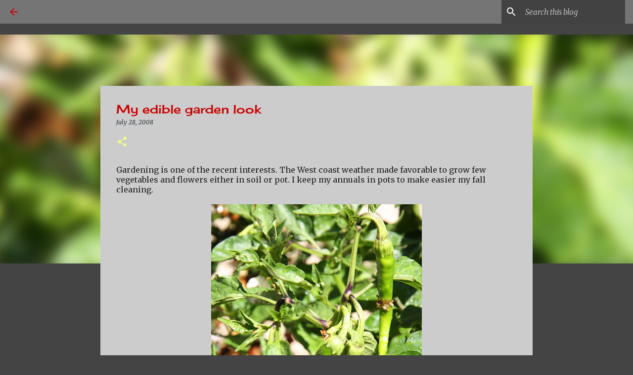

--- FILE ---
content_type: text/html; charset=UTF-8
request_url: https://spice-club.blogspot.com/2008/07/my-edible-garden-look.html?showComment=1217347620000
body_size: 32532
content:
<!DOCTYPE html>
<html dir='ltr' lang='en'>
<head>
<meta content='width=device-width, initial-scale=1' name='viewport'/>
<title>My edible garden look</title>
<meta content='text/html; charset=UTF-8' http-equiv='Content-Type'/>
<!-- Chrome, Firefox OS and Opera -->
<meta content='#444444' name='theme-color'/>
<!-- Windows Phone -->
<meta content='#444444' name='msapplication-navbutton-color'/>
<meta content='blogger' name='generator'/>
<link href='https://spice-club.blogspot.com/favicon.ico' rel='icon' type='image/x-icon'/>
<link href='https://spice-club.blogspot.com/2008/07/my-edible-garden-look.html' rel='canonical'/>
<link rel="alternate" type="application/atom+xml" title="Spiceclub - Atom" href="https://spice-club.blogspot.com/feeds/posts/default" />
<link rel="alternate" type="application/rss+xml" title="Spiceclub - RSS" href="https://spice-club.blogspot.com/feeds/posts/default?alt=rss" />
<link rel="service.post" type="application/atom+xml" title="Spiceclub - Atom" href="https://www.blogger.com/feeds/5137525026281400795/posts/default" />

<link rel="alternate" type="application/atom+xml" title="Spiceclub - Atom" href="https://spice-club.blogspot.com/feeds/8919525480897738750/comments/default" />
<!--Can't find substitution for tag [blog.ieCssRetrofitLinks]-->
<link href='https://blogger.googleusercontent.com/img/b/R29vZ2xl/AVvXsEhjy3IkYrvR9rW68qc_WokZQUZxr4TRkYu_YPCnzSgHZuABsI9r5ODAROZRBhWaDTZUqdp85GwwxE_K1AxUXy536fyZnn69aclwqKqrhRZ0_qusBv50j9crQnQI5p3ypOFK5rugcm-KW24/w426-h640/Chilli+plant.jpg' rel='image_src'/>
<meta content='https://spice-club.blogspot.com/2008/07/my-edible-garden-look.html' property='og:url'/>
<meta content='My edible garden look' property='og:title'/>
<meta content='' property='og:description'/>
<meta content='https://blogger.googleusercontent.com/img/b/R29vZ2xl/AVvXsEhjy3IkYrvR9rW68qc_WokZQUZxr4TRkYu_YPCnzSgHZuABsI9r5ODAROZRBhWaDTZUqdp85GwwxE_K1AxUXy536fyZnn69aclwqKqrhRZ0_qusBv50j9crQnQI5p3ypOFK5rugcm-KW24/w1200-h630-p-k-no-nu/Chilli+plant.jpg' property='og:image'/>
<style type='text/css'>@font-face{font-family:'Cherry Cream Soda';font-style:normal;font-weight:400;font-display:swap;src:url(//fonts.gstatic.com/s/cherrycreamsoda/v21/UMBIrOxBrW6w2FFyi9paG0fdVdRciQd9A98ZD47H.woff2)format('woff2');unicode-range:U+0000-00FF,U+0131,U+0152-0153,U+02BB-02BC,U+02C6,U+02DA,U+02DC,U+0304,U+0308,U+0329,U+2000-206F,U+20AC,U+2122,U+2191,U+2193,U+2212,U+2215,U+FEFF,U+FFFD;}@font-face{font-family:'Merriweather';font-style:italic;font-weight:300;font-stretch:100%;font-display:swap;src:url(//fonts.gstatic.com/s/merriweather/v33/u-4c0qyriQwlOrhSvowK_l5-eTxCVx0ZbwLvKH2Gk9hLmp0v5yA-xXPqCzLvF-adrHOg7iDTFw.woff2)format('woff2');unicode-range:U+0460-052F,U+1C80-1C8A,U+20B4,U+2DE0-2DFF,U+A640-A69F,U+FE2E-FE2F;}@font-face{font-family:'Merriweather';font-style:italic;font-weight:300;font-stretch:100%;font-display:swap;src:url(//fonts.gstatic.com/s/merriweather/v33/u-4c0qyriQwlOrhSvowK_l5-eTxCVx0ZbwLvKH2Gk9hLmp0v5yA-xXPqCzLvF--drHOg7iDTFw.woff2)format('woff2');unicode-range:U+0301,U+0400-045F,U+0490-0491,U+04B0-04B1,U+2116;}@font-face{font-family:'Merriweather';font-style:italic;font-weight:300;font-stretch:100%;font-display:swap;src:url(//fonts.gstatic.com/s/merriweather/v33/u-4c0qyriQwlOrhSvowK_l5-eTxCVx0ZbwLvKH2Gk9hLmp0v5yA-xXPqCzLvF-SdrHOg7iDTFw.woff2)format('woff2');unicode-range:U+0102-0103,U+0110-0111,U+0128-0129,U+0168-0169,U+01A0-01A1,U+01AF-01B0,U+0300-0301,U+0303-0304,U+0308-0309,U+0323,U+0329,U+1EA0-1EF9,U+20AB;}@font-face{font-family:'Merriweather';font-style:italic;font-weight:300;font-stretch:100%;font-display:swap;src:url(//fonts.gstatic.com/s/merriweather/v33/u-4c0qyriQwlOrhSvowK_l5-eTxCVx0ZbwLvKH2Gk9hLmp0v5yA-xXPqCzLvF-WdrHOg7iDTFw.woff2)format('woff2');unicode-range:U+0100-02BA,U+02BD-02C5,U+02C7-02CC,U+02CE-02D7,U+02DD-02FF,U+0304,U+0308,U+0329,U+1D00-1DBF,U+1E00-1E9F,U+1EF2-1EFF,U+2020,U+20A0-20AB,U+20AD-20C0,U+2113,U+2C60-2C7F,U+A720-A7FF;}@font-face{font-family:'Merriweather';font-style:italic;font-weight:300;font-stretch:100%;font-display:swap;src:url(//fonts.gstatic.com/s/merriweather/v33/u-4c0qyriQwlOrhSvowK_l5-eTxCVx0ZbwLvKH2Gk9hLmp0v5yA-xXPqCzLvF-udrHOg7iA.woff2)format('woff2');unicode-range:U+0000-00FF,U+0131,U+0152-0153,U+02BB-02BC,U+02C6,U+02DA,U+02DC,U+0304,U+0308,U+0329,U+2000-206F,U+20AC,U+2122,U+2191,U+2193,U+2212,U+2215,U+FEFF,U+FFFD;}@font-face{font-family:'Merriweather';font-style:italic;font-weight:400;font-stretch:100%;font-display:swap;src:url(//fonts.gstatic.com/s/merriweather/v33/u-4c0qyriQwlOrhSvowK_l5-eTxCVx0ZbwLvKH2Gk9hLmp0v5yA-xXPqCzLvF-adrHOg7iDTFw.woff2)format('woff2');unicode-range:U+0460-052F,U+1C80-1C8A,U+20B4,U+2DE0-2DFF,U+A640-A69F,U+FE2E-FE2F;}@font-face{font-family:'Merriweather';font-style:italic;font-weight:400;font-stretch:100%;font-display:swap;src:url(//fonts.gstatic.com/s/merriweather/v33/u-4c0qyriQwlOrhSvowK_l5-eTxCVx0ZbwLvKH2Gk9hLmp0v5yA-xXPqCzLvF--drHOg7iDTFw.woff2)format('woff2');unicode-range:U+0301,U+0400-045F,U+0490-0491,U+04B0-04B1,U+2116;}@font-face{font-family:'Merriweather';font-style:italic;font-weight:400;font-stretch:100%;font-display:swap;src:url(//fonts.gstatic.com/s/merriweather/v33/u-4c0qyriQwlOrhSvowK_l5-eTxCVx0ZbwLvKH2Gk9hLmp0v5yA-xXPqCzLvF-SdrHOg7iDTFw.woff2)format('woff2');unicode-range:U+0102-0103,U+0110-0111,U+0128-0129,U+0168-0169,U+01A0-01A1,U+01AF-01B0,U+0300-0301,U+0303-0304,U+0308-0309,U+0323,U+0329,U+1EA0-1EF9,U+20AB;}@font-face{font-family:'Merriweather';font-style:italic;font-weight:400;font-stretch:100%;font-display:swap;src:url(//fonts.gstatic.com/s/merriweather/v33/u-4c0qyriQwlOrhSvowK_l5-eTxCVx0ZbwLvKH2Gk9hLmp0v5yA-xXPqCzLvF-WdrHOg7iDTFw.woff2)format('woff2');unicode-range:U+0100-02BA,U+02BD-02C5,U+02C7-02CC,U+02CE-02D7,U+02DD-02FF,U+0304,U+0308,U+0329,U+1D00-1DBF,U+1E00-1E9F,U+1EF2-1EFF,U+2020,U+20A0-20AB,U+20AD-20C0,U+2113,U+2C60-2C7F,U+A720-A7FF;}@font-face{font-family:'Merriweather';font-style:italic;font-weight:400;font-stretch:100%;font-display:swap;src:url(//fonts.gstatic.com/s/merriweather/v33/u-4c0qyriQwlOrhSvowK_l5-eTxCVx0ZbwLvKH2Gk9hLmp0v5yA-xXPqCzLvF-udrHOg7iA.woff2)format('woff2');unicode-range:U+0000-00FF,U+0131,U+0152-0153,U+02BB-02BC,U+02C6,U+02DA,U+02DC,U+0304,U+0308,U+0329,U+2000-206F,U+20AC,U+2122,U+2191,U+2193,U+2212,U+2215,U+FEFF,U+FFFD;}@font-face{font-family:'Merriweather';font-style:normal;font-weight:400;font-stretch:100%;font-display:swap;src:url(//fonts.gstatic.com/s/merriweather/v33/u-4D0qyriQwlOrhSvowK_l5UcA6zuSYEqOzpPe3HOZJ5eX1WtLaQwmYiScCmDxhtNOKl8yDr3icaGV31CPDaYKfFQn0.woff2)format('woff2');unicode-range:U+0460-052F,U+1C80-1C8A,U+20B4,U+2DE0-2DFF,U+A640-A69F,U+FE2E-FE2F;}@font-face{font-family:'Merriweather';font-style:normal;font-weight:400;font-stretch:100%;font-display:swap;src:url(//fonts.gstatic.com/s/merriweather/v33/u-4D0qyriQwlOrhSvowK_l5UcA6zuSYEqOzpPe3HOZJ5eX1WtLaQwmYiScCmDxhtNOKl8yDr3icaEF31CPDaYKfFQn0.woff2)format('woff2');unicode-range:U+0301,U+0400-045F,U+0490-0491,U+04B0-04B1,U+2116;}@font-face{font-family:'Merriweather';font-style:normal;font-weight:400;font-stretch:100%;font-display:swap;src:url(//fonts.gstatic.com/s/merriweather/v33/u-4D0qyriQwlOrhSvowK_l5UcA6zuSYEqOzpPe3HOZJ5eX1WtLaQwmYiScCmDxhtNOKl8yDr3icaG131CPDaYKfFQn0.woff2)format('woff2');unicode-range:U+0102-0103,U+0110-0111,U+0128-0129,U+0168-0169,U+01A0-01A1,U+01AF-01B0,U+0300-0301,U+0303-0304,U+0308-0309,U+0323,U+0329,U+1EA0-1EF9,U+20AB;}@font-face{font-family:'Merriweather';font-style:normal;font-weight:400;font-stretch:100%;font-display:swap;src:url(//fonts.gstatic.com/s/merriweather/v33/u-4D0qyriQwlOrhSvowK_l5UcA6zuSYEqOzpPe3HOZJ5eX1WtLaQwmYiScCmDxhtNOKl8yDr3icaGl31CPDaYKfFQn0.woff2)format('woff2');unicode-range:U+0100-02BA,U+02BD-02C5,U+02C7-02CC,U+02CE-02D7,U+02DD-02FF,U+0304,U+0308,U+0329,U+1D00-1DBF,U+1E00-1E9F,U+1EF2-1EFF,U+2020,U+20A0-20AB,U+20AD-20C0,U+2113,U+2C60-2C7F,U+A720-A7FF;}@font-face{font-family:'Merriweather';font-style:normal;font-weight:400;font-stretch:100%;font-display:swap;src:url(//fonts.gstatic.com/s/merriweather/v33/u-4D0qyriQwlOrhSvowK_l5UcA6zuSYEqOzpPe3HOZJ5eX1WtLaQwmYiScCmDxhtNOKl8yDr3icaFF31CPDaYKfF.woff2)format('woff2');unicode-range:U+0000-00FF,U+0131,U+0152-0153,U+02BB-02BC,U+02C6,U+02DA,U+02DC,U+0304,U+0308,U+0329,U+2000-206F,U+20AC,U+2122,U+2191,U+2193,U+2212,U+2215,U+FEFF,U+FFFD;}@font-face{font-family:'Ubuntu';font-style:normal;font-weight:400;font-display:swap;src:url(//fonts.gstatic.com/s/ubuntu/v21/4iCs6KVjbNBYlgoKcg72nU6AF7xm.woff2)format('woff2');unicode-range:U+0460-052F,U+1C80-1C8A,U+20B4,U+2DE0-2DFF,U+A640-A69F,U+FE2E-FE2F;}@font-face{font-family:'Ubuntu';font-style:normal;font-weight:400;font-display:swap;src:url(//fonts.gstatic.com/s/ubuntu/v21/4iCs6KVjbNBYlgoKew72nU6AF7xm.woff2)format('woff2');unicode-range:U+0301,U+0400-045F,U+0490-0491,U+04B0-04B1,U+2116;}@font-face{font-family:'Ubuntu';font-style:normal;font-weight:400;font-display:swap;src:url(//fonts.gstatic.com/s/ubuntu/v21/4iCs6KVjbNBYlgoKcw72nU6AF7xm.woff2)format('woff2');unicode-range:U+1F00-1FFF;}@font-face{font-family:'Ubuntu';font-style:normal;font-weight:400;font-display:swap;src:url(//fonts.gstatic.com/s/ubuntu/v21/4iCs6KVjbNBYlgoKfA72nU6AF7xm.woff2)format('woff2');unicode-range:U+0370-0377,U+037A-037F,U+0384-038A,U+038C,U+038E-03A1,U+03A3-03FF;}@font-face{font-family:'Ubuntu';font-style:normal;font-weight:400;font-display:swap;src:url(//fonts.gstatic.com/s/ubuntu/v21/4iCs6KVjbNBYlgoKcQ72nU6AF7xm.woff2)format('woff2');unicode-range:U+0100-02BA,U+02BD-02C5,U+02C7-02CC,U+02CE-02D7,U+02DD-02FF,U+0304,U+0308,U+0329,U+1D00-1DBF,U+1E00-1E9F,U+1EF2-1EFF,U+2020,U+20A0-20AB,U+20AD-20C0,U+2113,U+2C60-2C7F,U+A720-A7FF;}@font-face{font-family:'Ubuntu';font-style:normal;font-weight:400;font-display:swap;src:url(//fonts.gstatic.com/s/ubuntu/v21/4iCs6KVjbNBYlgoKfw72nU6AFw.woff2)format('woff2');unicode-range:U+0000-00FF,U+0131,U+0152-0153,U+02BB-02BC,U+02C6,U+02DA,U+02DC,U+0304,U+0308,U+0329,U+2000-206F,U+20AC,U+2122,U+2191,U+2193,U+2212,U+2215,U+FEFF,U+FFFD;}@font-face{font-family:'Ubuntu';font-style:normal;font-weight:500;font-display:swap;src:url(//fonts.gstatic.com/s/ubuntu/v21/4iCv6KVjbNBYlgoCjC3jvWyNPYZvg7UI.woff2)format('woff2');unicode-range:U+0460-052F,U+1C80-1C8A,U+20B4,U+2DE0-2DFF,U+A640-A69F,U+FE2E-FE2F;}@font-face{font-family:'Ubuntu';font-style:normal;font-weight:500;font-display:swap;src:url(//fonts.gstatic.com/s/ubuntu/v21/4iCv6KVjbNBYlgoCjC3jtGyNPYZvg7UI.woff2)format('woff2');unicode-range:U+0301,U+0400-045F,U+0490-0491,U+04B0-04B1,U+2116;}@font-face{font-family:'Ubuntu';font-style:normal;font-weight:500;font-display:swap;src:url(//fonts.gstatic.com/s/ubuntu/v21/4iCv6KVjbNBYlgoCjC3jvGyNPYZvg7UI.woff2)format('woff2');unicode-range:U+1F00-1FFF;}@font-face{font-family:'Ubuntu';font-style:normal;font-weight:500;font-display:swap;src:url(//fonts.gstatic.com/s/ubuntu/v21/4iCv6KVjbNBYlgoCjC3js2yNPYZvg7UI.woff2)format('woff2');unicode-range:U+0370-0377,U+037A-037F,U+0384-038A,U+038C,U+038E-03A1,U+03A3-03FF;}@font-face{font-family:'Ubuntu';font-style:normal;font-weight:500;font-display:swap;src:url(//fonts.gstatic.com/s/ubuntu/v21/4iCv6KVjbNBYlgoCjC3jvmyNPYZvg7UI.woff2)format('woff2');unicode-range:U+0100-02BA,U+02BD-02C5,U+02C7-02CC,U+02CE-02D7,U+02DD-02FF,U+0304,U+0308,U+0329,U+1D00-1DBF,U+1E00-1E9F,U+1EF2-1EFF,U+2020,U+20A0-20AB,U+20AD-20C0,U+2113,U+2C60-2C7F,U+A720-A7FF;}@font-face{font-family:'Ubuntu';font-style:normal;font-weight:500;font-display:swap;src:url(//fonts.gstatic.com/s/ubuntu/v21/4iCv6KVjbNBYlgoCjC3jsGyNPYZvgw.woff2)format('woff2');unicode-range:U+0000-00FF,U+0131,U+0152-0153,U+02BB-02BC,U+02C6,U+02DA,U+02DC,U+0304,U+0308,U+0329,U+2000-206F,U+20AC,U+2122,U+2191,U+2193,U+2212,U+2215,U+FEFF,U+FFFD;}@font-face{font-family:'Ubuntu';font-style:normal;font-weight:700;font-display:swap;src:url(//fonts.gstatic.com/s/ubuntu/v21/4iCv6KVjbNBYlgoCxCvjvWyNPYZvg7UI.woff2)format('woff2');unicode-range:U+0460-052F,U+1C80-1C8A,U+20B4,U+2DE0-2DFF,U+A640-A69F,U+FE2E-FE2F;}@font-face{font-family:'Ubuntu';font-style:normal;font-weight:700;font-display:swap;src:url(//fonts.gstatic.com/s/ubuntu/v21/4iCv6KVjbNBYlgoCxCvjtGyNPYZvg7UI.woff2)format('woff2');unicode-range:U+0301,U+0400-045F,U+0490-0491,U+04B0-04B1,U+2116;}@font-face{font-family:'Ubuntu';font-style:normal;font-weight:700;font-display:swap;src:url(//fonts.gstatic.com/s/ubuntu/v21/4iCv6KVjbNBYlgoCxCvjvGyNPYZvg7UI.woff2)format('woff2');unicode-range:U+1F00-1FFF;}@font-face{font-family:'Ubuntu';font-style:normal;font-weight:700;font-display:swap;src:url(//fonts.gstatic.com/s/ubuntu/v21/4iCv6KVjbNBYlgoCxCvjs2yNPYZvg7UI.woff2)format('woff2');unicode-range:U+0370-0377,U+037A-037F,U+0384-038A,U+038C,U+038E-03A1,U+03A3-03FF;}@font-face{font-family:'Ubuntu';font-style:normal;font-weight:700;font-display:swap;src:url(//fonts.gstatic.com/s/ubuntu/v21/4iCv6KVjbNBYlgoCxCvjvmyNPYZvg7UI.woff2)format('woff2');unicode-range:U+0100-02BA,U+02BD-02C5,U+02C7-02CC,U+02CE-02D7,U+02DD-02FF,U+0304,U+0308,U+0329,U+1D00-1DBF,U+1E00-1E9F,U+1EF2-1EFF,U+2020,U+20A0-20AB,U+20AD-20C0,U+2113,U+2C60-2C7F,U+A720-A7FF;}@font-face{font-family:'Ubuntu';font-style:normal;font-weight:700;font-display:swap;src:url(//fonts.gstatic.com/s/ubuntu/v21/4iCv6KVjbNBYlgoCxCvjsGyNPYZvgw.woff2)format('woff2');unicode-range:U+0000-00FF,U+0131,U+0152-0153,U+02BB-02BC,U+02C6,U+02DA,U+02DC,U+0304,U+0308,U+0329,U+2000-206F,U+20AC,U+2122,U+2191,U+2193,U+2212,U+2215,U+FEFF,U+FFFD;}</style>
<style id='page-skin-1' type='text/css'><!--
/*! normalize.css v8.0.0 | MIT License | github.com/necolas/normalize.css */html{line-height:1.15;-webkit-text-size-adjust:100%}body{margin:0}h1{font-size:2em;margin:.67em 0}hr{box-sizing:content-box;height:0;overflow:visible}pre{font-family:monospace,monospace;font-size:1em}a{background-color:transparent}abbr[title]{border-bottom:none;text-decoration:underline;text-decoration:underline dotted}b,strong{font-weight:bolder}code,kbd,samp{font-family:monospace,monospace;font-size:1em}small{font-size:80%}sub,sup{font-size:75%;line-height:0;position:relative;vertical-align:baseline}sub{bottom:-0.25em}sup{top:-0.5em}img{border-style:none}button,input,optgroup,select,textarea{font-family:inherit;font-size:100%;line-height:1.15;margin:0}button,input{overflow:visible}button,select{text-transform:none}button,[type="button"],[type="reset"],[type="submit"]{-webkit-appearance:button}button::-moz-focus-inner,[type="button"]::-moz-focus-inner,[type="reset"]::-moz-focus-inner,[type="submit"]::-moz-focus-inner{border-style:none;padding:0}button:-moz-focusring,[type="button"]:-moz-focusring,[type="reset"]:-moz-focusring,[type="submit"]:-moz-focusring{outline:1px dotted ButtonText}fieldset{padding:.35em .75em .625em}legend{box-sizing:border-box;color:inherit;display:table;max-width:100%;padding:0;white-space:normal}progress{vertical-align:baseline}textarea{overflow:auto}[type="checkbox"],[type="radio"]{box-sizing:border-box;padding:0}[type="number"]::-webkit-inner-spin-button,[type="number"]::-webkit-outer-spin-button{height:auto}[type="search"]{-webkit-appearance:textfield;outline-offset:-2px}[type="search"]::-webkit-search-decoration{-webkit-appearance:none}::-webkit-file-upload-button{-webkit-appearance:button;font:inherit}details{display:block}summary{display:list-item}template{display:none}[hidden]{display:none}
/*!************************************************
* Blogger Template Style
* Name: Emporio
**************************************************/
body{
word-wrap:break-word;
overflow-wrap:break-word;
word-break:break-word
}
.hidden{
display:none
}
.invisible{
visibility:hidden
}
.container:after,.float-container:after{
clear:both;
content:"";
display:table
}
.clearboth{
clear:both
}
#comments .comment .comment-actions,.subscribe-popup .FollowByEmail .follow-by-email-submit{
background:transparent;
border:0;
box-shadow:none;
color:#ffd966;
cursor:pointer;
font-size:14px;
font-weight:700;
outline:none;
text-decoration:none;
text-transform:uppercase;
width:auto
}
.dim-overlay{
height:100vh;
left:0;
position:fixed;
top:0;
width:100%
}
#sharing-dim-overlay{
background-color:transparent
}
input::-ms-clear{
display:none
}
.blogger-logo,.svg-icon-24.blogger-logo{
fill:#ff9800;
opacity:1
}
.skip-navigation{
background-color:#fff;
box-sizing:border-box;
color:#000;
display:block;
height:0;
left:0;
line-height:50px;
overflow:hidden;
padding-top:0;
position:fixed;
text-align:center;
top:0;
-webkit-transition:box-shadow .3s,height .3s,padding-top .3s;
transition:box-shadow .3s,height .3s,padding-top .3s;
width:100%;
z-index:900
}
.skip-navigation:focus{
box-shadow:0 4px 5px 0 rgba(0,0,0,.14),0 1px 10px 0 rgba(0,0,0,.12),0 2px 4px -1px rgba(0,0,0,.2);
height:50px
}
#main{
outline:none
}
.main-heading{
clip:rect(1px,1px,1px,1px);
border:0;
height:1px;
overflow:hidden;
padding:0;
position:absolute;
width:1px
}
.Attribution{
margin-top:1em;
text-align:center
}
.Attribution .blogger img,.Attribution .blogger svg{
vertical-align:bottom
}
.Attribution .blogger img{
margin-right:.5em
}
.Attribution div{
line-height:24px;
margin-top:.5em
}
.Attribution .copyright,.Attribution .image-attribution{
font-size:.7em;
margin-top:1.5em
}
.bg-photo{
background-attachment:scroll!important
}
body .CSS_LIGHTBOX{
z-index:900
}
.extendable .show-less,.extendable .show-more{
border-color:#ffd966;
color:#ffd966;
margin-top:8px
}
.extendable .show-less.hidden,.extendable .show-more.hidden,.inline-ad{
display:none
}
.inline-ad{
max-width:100%;
overflow:hidden
}
.adsbygoogle{
display:block
}
#cookieChoiceInfo{
bottom:0;
top:auto
}
iframe.b-hbp-video{
border:0
}
.post-body iframe{
max-width:100%
}
.post-body a[imageanchor="1"]{
display:inline-block
}
.byline{
margin-right:1em
}
.byline:last-child{
margin-right:0
}
.link-copied-dialog{
max-width:520px;
outline:0
}
.link-copied-dialog .modal-dialog-buttons{
margin-top:8px
}
.link-copied-dialog .goog-buttonset-default{
background:transparent;
border:0
}
.link-copied-dialog .goog-buttonset-default:focus{
outline:0
}
.paging-control-container{
margin-bottom:16px
}
.paging-control-container .paging-control{
display:inline-block
}
.paging-control-container .comment-range-text:after,.paging-control-container .paging-control{
color:#ffd966
}
.paging-control-container .comment-range-text,.paging-control-container .paging-control{
margin-right:8px
}
.paging-control-container .comment-range-text:after,.paging-control-container .paging-control:after{
padding-left:8px;
content:"\b7";
cursor:default;
pointer-events:none
}
.paging-control-container .comment-range-text:last-child:after,.paging-control-container .paging-control:last-child:after{
content:none
}
.byline.reactions iframe{
height:20px
}
.b-notification{
background-color:#fff;
border-bottom:1px solid #000;
box-sizing:border-box;
color:#000;
padding:16px 32px;
text-align:center
}
.b-notification.visible{
-webkit-transition:margin-top .3s cubic-bezier(.4,0,.2,1);
transition:margin-top .3s cubic-bezier(.4,0,.2,1)
}
.b-notification.invisible{
position:absolute
}
.b-notification-close{
position:absolute;
right:8px;
top:8px
}
.no-posts-message{
line-height:40px;
text-align:center
}
@media screen and (max-width:745px){
body.item-view .post-body a[imageanchor="1"][style*="float: left;"],body.item-view .post-body a[imageanchor="1"][style*="float: right;"]{
clear:none!important;
float:none!important
}
body.item-view .post-body a[imageanchor="1"] img{
display:block;
height:auto;
margin:0 auto
}
body.item-view .post-body>.separator:first-child>a[imageanchor="1"]:first-child{
margin-top:20px
}
.post-body a[imageanchor]{
display:block
}
body.item-view .post-body a[imageanchor="1"]{
margin-left:0!important;
margin-right:0!important
}
body.item-view .post-body a[imageanchor="1"]+a[imageanchor="1"]{
margin-top:16px
}
}
.item-control{
display:none
}
#comments{
border-top:1px dashed rgba(0,0,0,.54);
margin-top:20px;
padding:20px
}
#comments .comment-thread ol{
padding-left:0;
margin:0;
padding-left:0
}
#comments .comment .comment-replybox-single,#comments .comment-thread .comment-replies{
margin-left:60px
}
#comments .comment-thread .thread-count{
display:none
}
#comments .comment{
list-style-type:none;
padding:0 0 30px;
position:relative
}
#comments .comment .comment{
padding-bottom:8px
}
.comment .avatar-image-container{
position:absolute
}
.comment .avatar-image-container img{
border-radius:50%
}
.avatar-image-container svg,.comment .avatar-image-container .avatar-icon{
fill:#f4ff81;
border:1px solid #f4ff81;
border-radius:50%;
box-sizing:border-box;
height:35px;
margin:0;
padding:7px;
width:35px
}
.comment .comment-block{
margin-left:60px;
margin-top:10px;
padding-bottom:0
}
#comments .comment-author-header-wrapper{
margin-left:40px
}
#comments .comment .thread-expanded .comment-block{
padding-bottom:20px
}
#comments .comment .comment-header .user,#comments .comment .comment-header .user a{
color:#cc0000;
font-style:normal;
font-weight:700
}
#comments .comment .comment-actions{
bottom:0;
margin-bottom:15px;
position:absolute
}
#comments .comment .comment-actions>*{
margin-right:8px
}
#comments .comment .comment-header .datetime{
margin-left:8px;
bottom:0;
display:inline-block;
font-size:13px;
font-style:italic
}
#comments .comment .comment-footer .comment-timestamp a,#comments .comment .comment-header .datetime,#comments .comment .comment-header .datetime a{
color:rgba(204,0,0,.54)
}
#comments .comment .comment-content,.comment .comment-body{
margin-top:12px;
word-break:break-word
}
.comment-body{
margin-bottom:12px
}
#comments.embed[data-num-comments="0"]{
border:0;
margin-top:0;
padding-top:0
}
#comment-editor-src,#comments.embed[data-num-comments="0"] #comment-post-message,#comments.embed[data-num-comments="0"] div.comment-form>p,#comments.embed[data-num-comments="0"] p.comment-footer{
display:none
}
.comments .comments-content .loadmore.loaded{
max-height:0;
opacity:0;
overflow:hidden
}
.extendable .remaining-items{
height:0;
overflow:hidden;
-webkit-transition:height .3s cubic-bezier(.4,0,.2,1);
transition:height .3s cubic-bezier(.4,0,.2,1)
}
.extendable .remaining-items.expanded{
height:auto
}
.svg-icon-24,.svg-icon-24-button{
cursor:pointer;
height:24px;
min-width:24px;
width:24px
}
.touch-icon{
margin:-12px;
padding:12px
}
.touch-icon:active,.touch-icon:focus{
background-color:hsla(0,0%,60%,.4);
border-radius:50%
}
svg:not(:root).touch-icon{
overflow:visible
}
html[dir=rtl] .rtl-reversible-icon{
-webkit-transform:scaleX(-1);
transform:scaleX(-1)
}
.svg-icon-24-button,.touch-icon-button{
background:transparent;
border:0;
margin:0;
outline:none;
padding:0
}
.touch-icon-button .touch-icon:active,.touch-icon-button .touch-icon:focus{
background-color:transparent
}
.touch-icon-button:active .touch-icon,.touch-icon-button:focus .touch-icon{
background-color:hsla(0,0%,60%,.4);
border-radius:50%
}
.Profile .default-avatar-wrapper .avatar-icon{
fill:#f4ff81;
border:1px solid #f4ff81;
border-radius:50%;
box-sizing:border-box;
margin:0
}
.Profile .individual .default-avatar-wrapper .avatar-icon{
padding:25px
}
.Profile .individual .avatar-icon,.Profile .individual .profile-img{
height:90px;
width:90px
}
.Profile .team .default-avatar-wrapper .avatar-icon{
padding:8px
}
.Profile .team .avatar-icon,.Profile .team .default-avatar-wrapper,.Profile .team .profile-img{
height:40px;
width:40px
}
.snippet-container{
margin:0;
overflow:hidden;
position:relative
}
.snippet-fade{
right:0;
bottom:0;
box-sizing:border-box;
position:absolute;
width:96px
}
.snippet-fade:after{
content:"\2026";
float:right
}
.centered-top-container.sticky{
left:0;
position:fixed;
right:0;
top:0;
-webkit-transition-duration:.2s;
transition-duration:.2s;
-webkit-transition-property:opacity,-webkit-transform;
transition-property:opacity,-webkit-transform;
transition-property:transform,opacity;
transition-property:transform,opacity,-webkit-transform;
-webkit-transition-timing-function:cubic-bezier(.4,0,.2,1);
transition-timing-function:cubic-bezier(.4,0,.2,1);
width:auto;
z-index:8
}
.centered-top-placeholder{
display:none
}
.collapsed-header .centered-top-placeholder{
display:block
}
.centered-top-container .Header .replaced h1,.centered-top-placeholder .Header .replaced h1{
display:none
}
.centered-top-container.sticky .Header .replaced h1{
display:block
}
.centered-top-container.sticky .Header .header-widget{
background:none
}
.centered-top-container.sticky .Header .header-image-wrapper{
display:none
}
.centered-top-container img,.centered-top-placeholder img{
max-width:100%
}
.collapsible{
-webkit-transition:height .3s cubic-bezier(.4,0,.2,1);
transition:height .3s cubic-bezier(.4,0,.2,1)
}
.collapsible,.collapsible>summary{
display:block;
overflow:hidden
}
.collapsible>:not(summary){
display:none
}
.collapsible[open]>:not(summary){
display:block
}
.collapsible:focus,.collapsible>summary:focus{
outline:none
}
.collapsible>summary{
cursor:pointer;
display:block;
padding:0
}
.collapsible:focus>summary,.collapsible>summary:focus{
background-color:transparent
}
.collapsible>summary::-webkit-details-marker{
display:none
}
.collapsible-title{
-webkit-box-align:center;
align-items:center;
display:-webkit-box;
display:flex
}
.collapsible-title .title{
-webkit-box-flex:1;
-webkit-box-ordinal-group:1;
flex:1 1 auto;
order:0;
overflow:hidden;
text-overflow:ellipsis;
white-space:nowrap
}
.collapsible-title .chevron-down,.collapsible[open] .collapsible-title .chevron-up{
display:block
}
.collapsible-title .chevron-up,.collapsible[open] .collapsible-title .chevron-down{
display:none
}
.flat-button{
border-radius:2px;
font-weight:700;
margin:-8px;
padding:8px;
text-transform:uppercase
}
.flat-button,.flat-icon-button{
cursor:pointer;
display:inline-block
}
.flat-icon-button{
background:transparent;
border:0;
box-sizing:content-box;
line-height:0;
margin:-12px;
outline:none;
padding:12px
}
.flat-icon-button,.flat-icon-button .splash-wrapper{
border-radius:50%
}
.flat-icon-button .splash.animate{
-webkit-animation-duration:.3s;
animation-duration:.3s
}
body#layout .bg-photo,body#layout .bg-photo-overlay{
display:none
}
body#layout .centered{
max-width:954px
}
body#layout .navigation{
display:none
}
body#layout .sidebar-container{
display:inline-block;
width:40%
}
body#layout .hamburger-menu,body#layout .search{
display:none
}
.overflowable-container{
max-height:44px;
overflow:hidden;
position:relative
}
.overflow-button{
cursor:pointer
}
#overflowable-dim-overlay{
background:transparent
}
.overflow-popup{
background-color:#263238;
box-shadow:0 2px 2px 0 rgba(0,0,0,.14),0 3px 1px -2px rgba(0,0,0,.2),0 1px 5px 0 rgba(0,0,0,.12);
left:0;
max-width:calc(100% - 32px);
position:absolute;
top:0;
visibility:hidden;
z-index:101
}
.overflow-popup ul{
list-style:none
}
.overflow-popup .tabs li,.overflow-popup li{
display:block;
height:auto
}
.overflow-popup .tabs li{
padding-left:0;
padding-right:0
}
.overflow-button.hidden,.overflow-popup .tabs li.hidden,.overflow-popup li.hidden,.widget.Sharing .sharing-button{
display:none
}
.widget.Sharing .sharing-buttons li{
padding:0
}
.widget.Sharing .sharing-buttons li span{
display:none
}
.post-share-buttons{
position:relative
}
.sharing-open.touch-icon-button:active .touch-icon,.sharing-open.touch-icon-button:focus .touch-icon{
background-color:transparent
}
.share-buttons{
background-color:#999999;
border-radius:2px;
box-shadow:0 2px 2px 0 rgba(0,0,0,.14),0 3px 1px -2px rgba(0,0,0,.2),0 1px 5px 0 rgba(0,0,0,.12);
color:#212121;
list-style:none;
margin:0;
min-width:200px;
padding:8px 0;
position:absolute;
top:-11px;
z-index:101
}
.share-buttons.hidden{
display:none
}
.sharing-button{
background:transparent;
border:0;
cursor:pointer;
margin:0;
outline:none;
padding:0
}
.share-buttons li{
height:48px;
margin:0
}
.share-buttons li:last-child{
margin-bottom:0
}
.share-buttons li .sharing-platform-button{
box-sizing:border-box;
cursor:pointer;
display:block;
height:100%;
margin-bottom:0;
padding:0 16px;
position:relative;
width:100%
}
.share-buttons li .sharing-platform-button:focus,.share-buttons li .sharing-platform-button:hover{
background-color:hsla(0,0%,50%,.1);
outline:none
}
.share-buttons li svg[class*=" sharing-"],.share-buttons li svg[class^=sharing-]{
position:absolute;
top:10px
}
.share-buttons li span.sharing-platform-button{
position:relative;
top:0
}
.share-buttons li .platform-sharing-text{
margin-left:56px;
display:block;
font-size:16px;
line-height:48px;
white-space:nowrap
}
.sidebar-container{
-webkit-overflow-scrolling:touch;
background-color:#999999;
max-width:280px;
overflow-y:auto;
-webkit-transition-duration:.3s;
transition-duration:.3s;
-webkit-transition-property:-webkit-transform;
transition-property:-webkit-transform;
transition-property:transform;
transition-property:transform,-webkit-transform;
-webkit-transition-timing-function:cubic-bezier(0,0,.2,1);
transition-timing-function:cubic-bezier(0,0,.2,1);
width:280px;
z-index:101
}
.sidebar-container .navigation{
line-height:0;
padding:16px
}
.sidebar-container .sidebar-back{
cursor:pointer
}
.sidebar-container .widget{
background:none;
margin:0 16px;
padding:16px 0
}
.sidebar-container .widget .title{
color:#212121;
margin:0
}
.sidebar-container .widget ul{
list-style:none;
margin:0;
padding:0
}
.sidebar-container .widget ul ul{
margin-left:1em
}
.sidebar-container .widget li{
font-size:16px;
line-height:normal
}
.sidebar-container .widget+.widget{
border-top:1px solid #a64d79
}
.BlogArchive li{
margin:16px 0
}
.BlogArchive li:last-child{
margin-bottom:0
}
.Label li a{
display:inline-block
}
.BlogArchive .post-count,.Label .label-count{
margin-left:.25em;
float:right
}
.BlogArchive .post-count:before,.Label .label-count:before{
content:"("
}
.BlogArchive .post-count:after,.Label .label-count:after{
content:")"
}
.widget.Translate .skiptranslate>div{
display:block!important
}
.widget.Profile .profile-link{
display:-webkit-box;
display:flex
}
.widget.Profile .team-member .default-avatar-wrapper,.widget.Profile .team-member .profile-img{
-webkit-box-flex:0;
margin-right:1em;
flex:0 0 auto
}
.widget.Profile .individual .profile-link{
-webkit-box-orient:vertical;
-webkit-box-direction:normal;
flex-direction:column
}
.widget.Profile .team .profile-link .profile-name{
-webkit-box-flex:1;
align-self:center;
display:block;
flex:1 1 auto
}
.dim-overlay{
background-color:rgba(0,0,0,.54)
}
body.sidebar-visible{
overflow-y:hidden
}
@media screen and (max-width:680px){
.sidebar-container{
bottom:0;
left:auto;
position:fixed;
right:0;
top:0
}
.sidebar-container.sidebar-invisible{
-webkit-transform:translateX(100%);
transform:translateX(100%);
-webkit-transition-timing-function:cubic-bezier(.4,0,.6,1);
transition-timing-function:cubic-bezier(.4,0,.6,1)
}
}
.dialog{
background:#cccccc;
box-shadow:0 2px 2px 0 rgba(0,0,0,.14),0 3px 1px -2px rgba(0,0,0,.2),0 1px 5px 0 rgba(0,0,0,.12);
box-sizing:border-box;
color:#212121;
padding:30px;
position:fixed;
text-align:center;
width:calc(100% - 24px);
z-index:101
}
.dialog input[type=email],.dialog input[type=text]{
background-color:transparent;
border:0;
border-bottom:1px solid rgba(33,33,33,.12);
color:#212121;
display:block;
font-family:Ubuntu, sans-serif;
font-size:16px;
line-height:24px;
margin:auto;
outline:none;
padding-bottom:7px;
text-align:center;
width:100%
}
.dialog input[type=email]::-webkit-input-placeholder,.dialog input[type=text]::-webkit-input-placeholder{
color:rgba(33,33,33,.5)
}
.dialog input[type=email]::-moz-placeholder,.dialog input[type=text]::-moz-placeholder{
color:rgba(33,33,33,.5)
}
.dialog input[type=email]:-ms-input-placeholder,.dialog input[type=text]:-ms-input-placeholder{
color:rgba(33,33,33,.5)
}
.dialog input[type=email]::-ms-input-placeholder,.dialog input[type=text]::-ms-input-placeholder{
color:rgba(33,33,33,.5)
}
.dialog input[type=email]::placeholder,.dialog input[type=text]::placeholder{
color:rgba(33,33,33,.5)
}
.dialog input[type=email]:focus,.dialog input[type=text]:focus{
border-bottom:2px solid #cc0000;
padding-bottom:6px
}
.dialog input.no-cursor{
color:transparent;
text-shadow:0 0 0 #212121
}
.dialog input.no-cursor:focus{
outline:none
}
.dialog input[type=submit]{
font-family:Ubuntu, sans-serif
}
.dialog .goog-buttonset-default{
color:#cc0000
}
.loading-spinner-large{
-webkit-animation:mspin-rotate 1568.63ms linear infinite;
animation:mspin-rotate 1568.63ms linear infinite;
height:48px;
overflow:hidden;
position:absolute;
width:48px;
z-index:200
}
.loading-spinner-large>div{
-webkit-animation:mspin-revrot 5332ms steps(4) infinite;
animation:mspin-revrot 5332ms steps(4) infinite
}
.loading-spinner-large>div>div{
-webkit-animation:mspin-singlecolor-large-film 1333ms steps(81) infinite;
animation:mspin-singlecolor-large-film 1333ms steps(81) infinite;
background-size:100%;
height:48px;
width:3888px
}
.mspin-black-large>div>div,.mspin-grey_54-large>div>div{
background-image:url(https://www.blogblog.com/indie/mspin_black_large.svg)
}
.mspin-white-large>div>div{
background-image:url(https://www.blogblog.com/indie/mspin_white_large.svg)
}
.mspin-grey_54-large{
opacity:.54
}
@-webkit-keyframes mspin-singlecolor-large-film{
0%{
-webkit-transform:translateX(0);
transform:translateX(0)
}
to{
-webkit-transform:translateX(-3888px);
transform:translateX(-3888px)
}
}
@keyframes mspin-singlecolor-large-film{
0%{
-webkit-transform:translateX(0);
transform:translateX(0)
}
to{
-webkit-transform:translateX(-3888px);
transform:translateX(-3888px)
}
}
@-webkit-keyframes mspin-rotate{
0%{
-webkit-transform:rotate(0deg);
transform:rotate(0deg)
}
to{
-webkit-transform:rotate(1turn);
transform:rotate(1turn)
}
}
@keyframes mspin-rotate{
0%{
-webkit-transform:rotate(0deg);
transform:rotate(0deg)
}
to{
-webkit-transform:rotate(1turn);
transform:rotate(1turn)
}
}
@-webkit-keyframes mspin-revrot{
0%{
-webkit-transform:rotate(0deg);
transform:rotate(0deg)
}
to{
-webkit-transform:rotate(-1turn);
transform:rotate(-1turn)
}
}
@keyframes mspin-revrot{
0%{
-webkit-transform:rotate(0deg);
transform:rotate(0deg)
}
to{
-webkit-transform:rotate(-1turn);
transform:rotate(-1turn)
}
}
.subscribe-popup{
max-width:364px
}
.subscribe-popup h3{
color:#cc0000;
font-size:1.8em;
margin-top:0
}
.subscribe-popup .FollowByEmail h3{
display:none
}
.subscribe-popup .FollowByEmail .follow-by-email-submit{
color:#cc0000;
display:inline-block;
margin:24px auto 0;
white-space:normal;
width:auto
}
.subscribe-popup .FollowByEmail .follow-by-email-submit:disabled{
cursor:default;
opacity:.3
}
@media (max-width:800px){
.blog-name div.widget.Subscribe{
margin-bottom:16px
}
body.item-view .blog-name div.widget.Subscribe{
margin:8px auto 16px;
width:100%
}
}
.sidebar-container .svg-icon-24{
fill:#f4ff81
}
.centered-top .svg-icon-24{
fill:#cc0000
}
.centered-bottom .svg-icon-24.touch-icon,.centered-bottom a .svg-icon-24,.centered-bottom button .svg-icon-24{
fill:#ffd966
}
.post-wrapper .svg-icon-24.touch-icon,.post-wrapper a .svg-icon-24,.post-wrapper button .svg-icon-24{
fill:#f4ff81
}
.centered-bottom .share-buttons .svg-icon-24,.share-buttons .svg-icon-24{
fill:#cc0000
}
.svg-icon-24.hamburger-menu{
fill:#ffd966
}
body#layout .page_body{
padding:0;
position:relative;
top:0
}
body#layout .page{
display:inline-block;
left:inherit;
position:relative;
vertical-align:top;
width:540px
}
body{
background:#f7f7f7 none repeat scroll top left;
background-color:#444444;
background-size:cover;
font:400 16px Ubuntu, sans-serif;
margin:0;
min-height:100vh
}
body,h3,h3.title{
color:#212121
}
.post-wrapper .post-title,.post-wrapper .post-title a,.post-wrapper .post-title a:hover,.post-wrapper .post-title a:visited{
color:#cc0000
}
a{
color:#ffd966;
text-decoration:none
}
a:visited{
color:#1818ff
}
a:hover{
color:#f9ffc0
}
blockquote{
color:#729c0b;
font:400 16px Ubuntu, sans-serif;
font-size:x-large;
font-style:italic;
font-weight:300;
text-align:center
}
.dim-overlay{
z-index:100
}
.page{
-webkit-box-orient:vertical;
-webkit-box-direction:normal;
box-sizing:border-box;
display:-webkit-box;
display:flex;
flex-direction:column;
min-height:100vh;
padding-bottom:1em
}
.page>*{
-webkit-box-flex:0;
flex:0 0 auto
}
.page>#footer{
margin-top:auto
}
.bg-photo-container{
overflow:hidden
}
.bg-photo-container,.bg-photo-container .bg-photo{
height:464px;
width:100%
}
.bg-photo-container .bg-photo{
background-position:50%;
background-size:cover;
z-index:-1
}
.centered{
margin:0 auto;
position:relative;
width:1482px
}
.centered .main,.centered .main-container{
float:left
}
.centered .main{
padding-bottom:1em
}
.centered .centered-bottom:after{
clear:both;
content:"";
display:table
}
@media (min-width:1626px){
.page_body.has-vertical-ads .centered{
width:1625px
}
}
@media (min-width:1225px) and (max-width:1482px){
.centered{
width:1081px
}
}
@media (min-width:1225px) and (max-width:1625px){
.page_body.has-vertical-ads .centered{
width:1224px
}
}
@media (max-width:1224px){
.centered{
width:680px
}
}
@media (max-width:680px){
.centered{
max-width:600px;
width:100%
}
}
.feed-view .post-wrapper.hero,.main,.main-container,.post-filter-message,.top-nav .section{
width:1187px
}
@media (min-width:1225px) and (max-width:1482px){
.feed-view .post-wrapper.hero,.main,.main-container,.post-filter-message,.top-nav .section{
width:786px
}
}
@media (min-width:1225px) and (max-width:1625px){
.feed-view .page_body.has-vertical-ads .post-wrapper.hero,.page_body.has-vertical-ads .feed-view .post-wrapper.hero,.page_body.has-vertical-ads .main,.page_body.has-vertical-ads .main-container,.page_body.has-vertical-ads .post-filter-message,.page_body.has-vertical-ads .top-nav .section{
width:786px
}
}
@media (max-width:1224px){
.feed-view .post-wrapper.hero,.main,.main-container,.post-filter-message,.top-nav .section{
width:auto
}
}
.widget .title{
font-size:18px;
line-height:28px;
margin:18px 0
}
.extendable .show-less,.extendable .show-more{
color:#729c0b;
cursor:pointer;
font:500 12px Ubuntu, sans-serif;
margin:0 -16px;
padding:16px;
text-transform:uppercase
}
.widget.Profile{
font:400 16px Ubuntu, sans-serif
}
.sidebar-container .widget.Profile{
padding:16px
}
.widget.Profile h2{
display:none
}
.widget.Profile .title{
margin:16px 32px
}
.widget.Profile .profile-img{
border-radius:50%
}
.widget.Profile .individual{
display:-webkit-box;
display:flex
}
.widget.Profile .individual .profile-info{
margin-left:16px;
align-self:center
}
.widget.Profile .profile-datablock{
margin-bottom:.75em;
margin-top:0
}
.widget.Profile .profile-link{
background-image:none!important;
font-family:inherit;
max-width:100%;
overflow:hidden
}
.widget.Profile .individual .profile-link{
display:block;
margin:0 -10px;
padding:0 10px
}
.widget.Profile .individual .profile-data a.profile-link.g-profile,.widget.Profile .team a.profile-link.g-profile .profile-name{
color:#212121;
font:500 16px Ubuntu, sans-serif;
margin-bottom:.75em
}
.widget.Profile .individual .profile-data a.profile-link.g-profile{
line-height:1.25
}
.widget.Profile .individual>a:first-child{
flex-shrink:0
}
.widget.Profile dd{
margin:0
}
.widget.Profile ul{
list-style:none;
padding:0
}
.widget.Profile ul li{
margin:10px 0 30px
}
.widget.Profile .team .extendable,.widget.Profile .team .extendable .first-items,.widget.Profile .team .extendable .remaining-items{
margin:0;
max-width:100%;
padding:0
}
.widget.Profile .team-member .profile-name-container{
-webkit-box-flex:0;
flex:0 1 auto
}
.widget.Profile .team .extendable .show-less,.widget.Profile .team .extendable .show-more{
left:56px;
position:relative
}
#comments a,.post-wrapper a{
color:#cc0000
}
div.widget.Blog .blog-posts .post-outer{
border:0
}
div.widget.Blog .post-outer{
padding-bottom:0
}
.post .thumb{
float:left;
height:20%;
width:20%
}
.no-posts-message,.status-msg-body{
margin:10px 0
}
.blog-pager{
text-align:center
}
.post-title{
margin:0
}
.post-title,.post-title a{
font:normal normal 24px Cherry Cream Soda
}
.post-body{
display:block;
font:400 16px Merriweather, Georgia, serif;
line-height:20px;
margin:0
}
.post-body,.post-snippet{
color:#212121
}
.post-snippet{
font:400 14px Merriweather, Georgia, serif;
line-height:24px;
margin:8px 0;
max-height:72px
}
.post-snippet .snippet-fade{
background:-webkit-linear-gradient(left,#cccccc 0,#cccccc 20%,rgba(204, 204, 204, 0) 100%);
background:linear-gradient(to left,#cccccc 0,#cccccc 20%,rgba(204, 204, 204, 0) 100%);
bottom:0;
color:#212121;
position:absolute
}
.post-body img{
height:inherit;
max-width:100%
}
.byline,.byline.post-author a,.byline.post-timestamp a{
color:#263238;
font:italic 400 12px Merriweather, Georgia, serif
}
.byline.post-author{
text-transform:lowercase
}
.byline.post-author a{
text-transform:none
}
.item-byline .byline,.post-header .byline{
margin-right:0
}
.post-share-buttons .share-buttons{
background:#999999;
color:#212121;
font:400 14px Ubuntu, sans-serif
}
.tr-caption{
color:#212121;
font:400 16px Ubuntu, sans-serif;
font-size:1.1em;
font-style:italic
}
.post-filter-message{
background-color:#18ffff;
box-sizing:border-box;
color:#212121;
display:-webkit-box;
display:flex;
font:italic 400 18px Merriweather, Georgia, serif;
margin-bottom:16px;
margin-top:32px;
padding:12px 16px
}
.post-filter-message>div:first-child{
-webkit-box-flex:1;
flex:1 0 auto
}
.post-filter-message a{
padding-left:30px;
color:#729c0b;
color:#212121;
cursor:pointer;
font:500 12px Ubuntu, sans-serif;
text-transform:uppercase;
white-space:nowrap
}
.post-filter-message .search-label,.post-filter-message .search-query{
font-style:italic;
quotes:"\201c" "\201d" "\2018" "\2019"
}
.post-filter-message .search-label:before,.post-filter-message .search-query:before{
content:open-quote
}
.post-filter-message .search-label:after,.post-filter-message .search-query:after{
content:close-quote
}
#blog-pager{
margin-bottom:1em;
margin-top:2em
}
#blog-pager a{
color:#729c0b;
cursor:pointer;
font:500 12px Ubuntu, sans-serif;
text-transform:uppercase
}
.Label{
overflow-x:hidden
}
.Label ul{
list-style:none;
padding:0
}
.Label li{
display:inline-block;
max-width:100%;
overflow:hidden;
text-overflow:ellipsis;
white-space:nowrap
}
.Label .first-ten{
margin-top:16px
}
.Label .show-all{
border-color:#ffd966;
color:#ffd966;
cursor:pointer;
font-style:normal;
margin-top:8px;
text-transform:uppercase
}
.Label .show-all,.Label .show-all.hidden{
display:inline-block
}
.Label li a,.Label span.label-size,.byline.post-labels a{
background-color:rgba(255,255,0,.1);
border-radius:2px;
color:#ffff00;
cursor:pointer;
display:inline-block;
font:500 10.5px Ubuntu, sans-serif;
line-height:1.5;
margin:4px 4px 4px 0;
padding:4px 8px;
text-transform:uppercase;
vertical-align:middle
}
body.item-view .byline.post-labels a{
background-color:rgba(204,0,0,.1);
color:#cc0000
}
.FeaturedPost .item-thumbnail img{
max-width:100%
}
.sidebar-container .FeaturedPost .post-title a{
color:#ffff00;
font:500 14px Ubuntu, sans-serif
}
body.item-view .PopularPosts{
display:inline-block;
overflow-y:auto;
vertical-align:top;
width:280px
}
.PopularPosts h3.title{
font:500 16px Ubuntu, sans-serif
}
.PopularPosts .post-title{
margin:0 0 16px
}
.PopularPosts .post-title a{
color:#ffff00;
font:500 14px Ubuntu, sans-serif;
line-height:24px
}
.PopularPosts .item-thumbnail{
clear:both;
height:152px;
overflow-y:hidden;
width:100%
}
.PopularPosts .item-thumbnail img{
padding:0;
width:100%
}
.PopularPosts .popular-posts-snippet{
color:#ffffff;
font:italic 400 14px Merriweather, Georgia, serif;
line-height:24px;
max-height:calc(24px * 4);
overflow:hidden
}
.PopularPosts .popular-posts-snippet .snippet-fade{
color:#ffffff
}
.PopularPosts .post{
margin:30px 0;
position:relative
}
.PopularPosts .post+.post{
padding-top:1em
}
.popular-posts-snippet .snippet-fade{
right:0;
background:-webkit-linear-gradient(left,#999999 0,#999999 20%,rgba(153, 153, 153, 0) 100%);
background:linear-gradient(to left,#999999 0,#999999 20%,rgba(153, 153, 153, 0) 100%);
height:24px;
line-height:24px;
position:absolute;
top:calc(24px * 3);
width:96px
}
.Attribution{
color:#a64d79
}
.Attribution a,.Attribution a:hover,.Attribution a:visited{
color:#ffd966
}
.Attribution svg{
fill:#ffffff
}
.inline-ad{
margin-bottom:16px
}
.item-view .inline-ad{
display:block
}
.vertical-ad-container{
margin-left:15px;
float:left;
min-height:1px;
width:128px
}
.item-view .vertical-ad-container{
margin-top:30px
}
.inline-ad-placeholder,.vertical-ad-placeholder{
background:#cccccc;
border:1px solid #000;
opacity:.9;
text-align:center;
vertical-align:middle
}
.inline-ad-placeholder span,.vertical-ad-placeholder span{
color:#cc0000;
display:block;
font-weight:700;
margin-top:290px;
text-transform:uppercase
}
.vertical-ad-placeholder{
height:600px
}
.vertical-ad-placeholder span{
margin-top:290px;
padding:0 40px
}
.inline-ad-placeholder{
height:90px
}
.inline-ad-placeholder span{
margin-top:35px
}
.centered-top-container.sticky,.sticky .centered-top{
background-color:#757575
}
.centered-top{
-webkit-box-align:start;
align-items:flex-start;
display:-webkit-box;
display:flex;
flex-wrap:wrap;
margin:0 auto;
max-width:1482px;
padding-top:40px
}
.page_body.has-vertical-ads .centered-top{
max-width:1625px
}
.centered-top .blog-name,.centered-top .hamburger-section,.centered-top .search{
margin-left:16px
}
.centered-top .return_link{
-webkit-box-flex:0;
-webkit-box-ordinal-group:1;
flex:0 0 auto;
height:24px;
order:0;
width:24px
}
.centered-top .blog-name{
-webkit-box-flex:1;
-webkit-box-ordinal-group:2;
flex:1 1 0;
order:1
}
.centered-top .search{
-webkit-box-flex:0;
-webkit-box-ordinal-group:3;
flex:0 0 auto;
order:2
}
.centered-top .hamburger-section{
-webkit-box-flex:0;
-webkit-box-ordinal-group:4;
display:none;
flex:0 0 auto;
order:3
}
.centered-top .subscribe-section-container{
-webkit-box-flex:1;
-webkit-box-ordinal-group:5;
flex:1 0 100%;
order:4
}
.centered-top .top-nav{
-webkit-box-flex:1;
-webkit-box-ordinal-group:6;
flex:1 0 100%;
margin-top:32px;
order:5
}
.sticky .centered-top{
-webkit-box-align:center;
align-items:center;
box-sizing:border-box;
flex-wrap:nowrap;
padding:0 16px
}
.sticky .centered-top .blog-name{
-webkit-box-flex:0;
flex:0 1 auto;
max-width:none;
min-width:0
}
.sticky .centered-top .subscribe-section-container{
border-left:1px solid #ffffff;
-webkit-box-flex:1;
-webkit-box-ordinal-group:3;
flex:1 0 auto;
margin:0 16px;
order:2
}
.sticky .centered-top .search{
-webkit-box-flex:1;
-webkit-box-ordinal-group:4;
flex:1 0 auto;
order:3
}
.sticky .centered-top .hamburger-section{
-webkit-box-ordinal-group:5;
order:4
}
.sticky .centered-top .top-nav{
display:none
}
.search{
position:relative;
width:250px
}
.search,.search .search-expand,.search .section{
height:48px
}
.search .search-expand{
margin-left:auto;
background:transparent;
border:0;
display:none;
margin:0;
outline:none;
padding:0
}
.search .search-expand-text{
display:none
}
.search .search-expand .svg-icon-24,.search .search-submit-container .svg-icon-24{
fill:#ffffff;
-webkit-transition:fill .3s cubic-bezier(.4,0,.2,1);
transition:fill .3s cubic-bezier(.4,0,.2,1)
}
.search h3{
display:none
}
.search .section{
right:0;
box-sizing:border-box;
line-height:24px;
overflow-x:hidden;
position:absolute;
top:0;
-webkit-transition-duration:.3s;
transition-duration:.3s;
-webkit-transition-property:background-color,width;
transition-property:background-color,width;
-webkit-transition-timing-function:cubic-bezier(.4,0,.2,1);
transition-timing-function:cubic-bezier(.4,0,.2,1);
width:250px;
z-index:8
}
.search .section,.search.focused .section{
background-color:#424242
}
.search form{
display:-webkit-box;
display:flex
}
.search form .search-submit-container{
-webkit-box-align:center;
-webkit-box-flex:0;
-webkit-box-ordinal-group:1;
align-items:center;
display:-webkit-box;
display:flex;
flex:0 0 auto;
height:48px;
order:0
}
.search form .search-input{
-webkit-box-flex:1;
-webkit-box-ordinal-group:2;
flex:1 1 auto;
order:1
}
.search form .search-input input{
box-sizing:border-box;
height:48px;
width:100%
}
.search .search-submit-container input[type=submit]{
display:none
}
.search .search-submit-container .search-icon{
margin:0;
padding:12px 8px
}
.search .search-input input{
background:none;
border:0;
color:#ffffff;
font:400 16px Merriweather, Georgia, serif;
outline:none;
padding:0 8px
}
.search .search-input input::-webkit-input-placeholder{
color:rgba(255, 255, 255, 0.66);
font:italic 400 15px Merriweather, Georgia, serif;
line-height:48px
}
.search .search-input input::-moz-placeholder{
color:rgba(255, 255, 255, 0.66);
font:italic 400 15px Merriweather, Georgia, serif;
line-height:48px
}
.search .search-input input:-ms-input-placeholder{
color:rgba(255, 255, 255, 0.66);
font:italic 400 15px Merriweather, Georgia, serif;
line-height:48px
}
.search .search-input input::-ms-input-placeholder{
color:rgba(255, 255, 255, 0.66);
font:italic 400 15px Merriweather, Georgia, serif;
line-height:48px
}
.search .search-input input::placeholder{
color:rgba(255, 255, 255, 0.66);
font:italic 400 15px Merriweather, Georgia, serif;
line-height:48px
}
.search .dim-overlay{
background-color:transparent
}
.centered-top .Header h1{
box-sizing:border-box;
color:#ffffff;
font:500 62px Ubuntu, sans-serif;
margin:0;
padding:0
}
.centered-top .Header h1 a,.centered-top .Header h1 a:hover,.centered-top .Header h1 a:visited{
color:inherit;
font-size:inherit
}
.centered-top .Header p{
color:#ffffff;
font:italic 300 14px Merriweather, Georgia, serif;
line-height:1.7;
margin:16px 0;
padding:0
}
.sticky .centered-top .Header h1{
color:#ffffff;
font-size:32px;
margin:16px 0;
overflow:hidden;
padding:0;
text-overflow:ellipsis;
white-space:nowrap
}
.sticky .centered-top .Header p{
display:none
}
.subscribe-section-container{
border-left:0;
margin:0
}
.subscribe-section-container .subscribe-button{
background:transparent;
border:0;
color:#729c0b;
cursor:pointer;
display:inline-block;
font:700 12px Ubuntu, sans-serif;
margin:0 auto;
outline:none;
padding:16px;
text-transform:uppercase;
white-space:nowrap
}
.top-nav .PageList h3{
margin-left:16px
}
.top-nav .PageList ul{
list-style:none;
margin:0;
padding:0
}
.top-nav .PageList ul li{
color:#729c0b;
cursor:pointer;
font:500 12px Ubuntu, sans-serif;
font:700 12px Ubuntu, sans-serif;
text-transform:uppercase
}
.top-nav .PageList ul li a{
background-color:#263238;
color:#cc0000;
display:block;
height:44px;
line-height:44px;
overflow:hidden;
padding:0 22px;
text-overflow:ellipsis;
vertical-align:middle
}
.top-nav .PageList ul li.selected a{
color:#f59b82
}
.top-nav .PageList ul li:first-child a{
padding-left:16px
}
.top-nav .PageList ul li:last-child a{
padding-right:16px
}
.top-nav .PageList .dim-overlay{
opacity:0
}
.top-nav .overflowable-contents li{
float:left;
max-width:100%
}
.top-nav .overflow-button{
-webkit-box-align:center;
-webkit-box-flex:0;
align-items:center;
display:-webkit-box;
display:flex;
flex:0 0 auto;
height:44px;
padding:0 16px;
position:relative;
-webkit-transition:opacity .3s cubic-bezier(.4,0,.2,1);
transition:opacity .3s cubic-bezier(.4,0,.2,1);
width:24px
}
.top-nav .overflow-button.hidden{
display:none
}
.top-nav .overflow-button svg{
margin-top:0
}
@media (max-width:1224px){
.search{
width:24px
}
.search .search-expand{
display:block;
position:relative;
z-index:8
}
.search .search-expand .search-expand-icon{
fill:transparent
}
.search .section{
background-color:rgba(66, 66, 66, 0);
width:32px;
z-index:7
}
.search.focused .section{
width:250px;
z-index:8
}
.search .search-submit-container .svg-icon-24{
fill:#cc0000
}
.search.focused .search-submit-container .svg-icon-24{
fill:#ffffff
}
.blog-name,.return_link,.subscribe-section-container{
opacity:1;
-webkit-transition:opacity .3s cubic-bezier(.4,0,.2,1);
transition:opacity .3s cubic-bezier(.4,0,.2,1)
}
.centered-top.search-focused .blog-name,.centered-top.search-focused .return_link,.centered-top.search-focused .subscribe-section-container{
opacity:0
}
body.search-view .centered-top.search-focused .blog-name .section,body.search-view .centered-top.search-focused .subscribe-section-container{
display:none
}
}
@media (max-width:745px){
.top-nav .section.no-items#page_list_top{
display:none
}
.centered-top{
padding-top:16px
}
.centered-top .header_container{
margin:0 auto;
max-width:600px
}
.centered-top .hamburger-section{
-webkit-box-align:center;
margin-right:24px;
align-items:center;
display:-webkit-box;
display:flex;
height:48px
}
.widget.Header h1{
font:500 36px Ubuntu, sans-serif;
padding:0
}
.top-nav .PageList{
max-width:100%;
overflow-x:auto
}
.centered-top-container.sticky .centered-top{
flex-wrap:wrap
}
.centered-top-container.sticky .blog-name{
-webkit-box-flex:1;
flex:1 1 0
}
.centered-top-container.sticky .search{
-webkit-box-flex:0;
flex:0 0 auto
}
.centered-top-container.sticky .hamburger-section,.centered-top-container.sticky .search{
margin-bottom:8px;
margin-top:8px
}
.centered-top-container.sticky .subscribe-section-container{
-webkit-box-flex:1;
-webkit-box-ordinal-group:6;
border:0;
flex:1 0 100%;
margin:-16px 0 0;
order:5
}
body.item-view .centered-top-container.sticky .subscribe-section-container{
margin-left:24px
}
.centered-top-container.sticky .subscribe-button{
margin-bottom:0;
padding:8px 16px 16px
}
.centered-top-container.sticky .widget.Header h1{
font-size:16px;
margin:0
}
}
body.sidebar-visible .page{
overflow-y:scroll
}
.sidebar-container{
margin-left:15px;
float:left
}
.sidebar-container a{
color:#ffff00;
font:400 14px Merriweather, Georgia, serif
}
.sidebar-container .sidebar-back{
float:right
}
.sidebar-container .navigation{
display:none
}
.sidebar-container .widget{
margin:auto 0;
padding:24px
}
.sidebar-container .widget .title{
font:500 16px Ubuntu, sans-serif
}
@media (min-width:681px) and (max-width:1224px){
.error-view .sidebar-container{
display:none
}
}
@media (max-width:680px){
.sidebar-container{
margin-left:0;
max-width:none;
width:100%
}
.sidebar-container .navigation{
display:block;
padding:24px
}
.sidebar-container .navigation+.sidebar.section{
clear:both
}
.sidebar-container .widget{
padding-left:32px
}
.sidebar-container .widget.Profile{
padding-left:24px
}
}
.post-wrapper{
background-color:#cccccc;
position:relative
}
.feed-view .blog-posts{
margin-right:-15px;
width:calc(100% + 15px)
}
.feed-view .post-wrapper{
border-radius:0px;
float:left;
overflow:hidden;
-webkit-transition:box-shadow .3s cubic-bezier(.4,0,.2,1);
transition:box-shadow .3s cubic-bezier(.4,0,.2,1);
width:385px
}
.feed-view .post-wrapper:hover{
box-shadow:0 4px 5px 0 rgba(0,0,0,.14),0 1px 10px 0 rgba(0,0,0,.12),0 2px 4px -1px rgba(0,0,0,.2)
}
.feed-view .post-wrapper.hero{
background-position:50%;
background-size:cover;
position:relative
}
.feed-view .post-wrapper .post,.feed-view .post-wrapper .post .snippet-thumbnail{
background-color:#cccccc;
padding:24px 16px
}
.feed-view .post-wrapper .snippet-thumbnail{
-webkit-transition:opacity .3s cubic-bezier(.4,0,.2,1);
transition:opacity .3s cubic-bezier(.4,0,.2,1)
}
.feed-view .post-wrapper.has-labels.image .snippet-thumbnail-container{
background-color:rgba(51, 51, 51, 1)
}
.feed-view .post-wrapper.has-labels:hover .snippet-thumbnail{
opacity:.7
}
.feed-view .inline-ad,.feed-view .post-wrapper{
margin-right:15px;
margin-left:0;
margin-bottom:15px;
margin-top:0
}
.feed-view .post-wrapper.hero .post-title a{
font-size:20px;
line-height:24px
}
.feed-view .post-wrapper.not-hero .post-title a{
font-size:16px;
line-height:24px
}
.feed-view .post-wrapper .post-title a{
display:block;
margin:-296px -16px;
padding:296px 16px;
position:relative;
text-overflow:ellipsis;
z-index:2
}
.feed-view .post-wrapper .byline,.feed-view .post-wrapper .comment-link{
position:relative;
z-index:3
}
.feed-view .not-hero.post-wrapper.no-image .post-title-container{
position:relative;
top:-90px
}
.feed-view .post-wrapper .post-header{
padding:5px 0
}
.feed-view .byline{
line-height:12px
}
.feed-view .hero .byline{
line-height:15.6px
}
.feed-view .hero .byline,.feed-view .hero .byline.post-author a,.feed-view .hero .byline.post-timestamp a{
font-size:14px
}
.feed-view .post-comment-link{
float:left
}
.feed-view .post-share-buttons{
float:right
}
.feed-view .header-buttons-byline{
height:24px;
margin-top:16px
}
.feed-view .header-buttons-byline .byline{
height:24px
}
.feed-view .post-header-right-buttons .post-comment-link,.feed-view .post-header-right-buttons .post-jump-link{
display:block;
float:left;
margin-left:16px
}
.feed-view .post .num_comments{
display:inline-block;
font:normal normal 24px Cherry Cream Soda;
font-size:12px;
margin:-14px 6px 0;
vertical-align:middle
}
.feed-view .post-wrapper .post-jump-link{
float:right
}
.feed-view .post-wrapper .post-footer{
margin-top:15px
}
.feed-view .post-wrapper .snippet-thumbnail,.feed-view .post-wrapper .snippet-thumbnail-container{
height:184px;
overflow-y:hidden
}
.feed-view .post-wrapper .snippet-thumbnail{
background-position:50%;
background-size:cover;
display:block;
width:100%
}
.feed-view .post-wrapper.hero .snippet-thumbnail,.feed-view .post-wrapper.hero .snippet-thumbnail-container{
height:272px;
overflow-y:hidden
}
@media (min-width:681px){
.feed-view .post-title a .snippet-container{
height:48px;
max-height:48px
}
.feed-view .post-title a .snippet-fade{
background:-webkit-linear-gradient(left,#cccccc 0,#cccccc 20%,rgba(204, 204, 204, 0) 100%);
background:linear-gradient(to left,#cccccc 0,#cccccc 20%,rgba(204, 204, 204, 0) 100%);
color:transparent;
height:24px;
width:96px
}
.feed-view .hero .post-title-container .post-title a .snippet-container{
height:24px;
max-height:24px
}
.feed-view .hero .post-title a .snippet-fade{
height:24px
}
.feed-view .post-header-left-buttons{
position:relative
}
.feed-view .post-header-left-buttons:hover .touch-icon{
opacity:1
}
.feed-view .hero.post-wrapper.no-image .post-authordate,.feed-view .hero.post-wrapper.no-image .post-title-container{
position:relative;
top:-150px
}
.feed-view .hero.post-wrapper.no-image .post-title-container{
text-align:center
}
.feed-view .hero.post-wrapper.no-image .post-authordate{
-webkit-box-pack:center;
justify-content:center
}
.feed-view .labels-outer-container{
margin:0 -4px;
opacity:0;
position:absolute;
top:20px;
-webkit-transition:opacity .2s;
transition:opacity .2s;
width:calc(100% - 2 * 16px)
}
.feed-view .post-wrapper.has-labels:hover .labels-outer-container{
opacity:1
}
.feed-view .labels-container{
max-height:calc(23.75px + 2 * 4px);
overflow:hidden
}
.feed-view .labels-container .labels-more,.feed-view .labels-container .overflow-button-container{
display:inline-block;
float:right
}
.feed-view .labels-items{
padding:0 4px
}
.feed-view .labels-container a{
display:inline-block;
max-width:calc(100% - 16px);
overflow-x:hidden;
text-overflow:ellipsis;
vertical-align:top;
white-space:nowrap
}
.feed-view .labels-more{
margin-left:8px;
min-width:23.75px;
padding:0;
width:23.75px
}
.feed-view .byline.post-labels{
margin:0
}
.feed-view .byline.post-labels a,.feed-view .labels-more a{
background-color:#cccccc;
box-shadow:0 0 2px 0 rgba(0,0,0,.18);
color:#cc0000;
opacity:.9
}
.feed-view .labels-more a{
border-radius:50%;
display:inline-block;
font:500 10.5px Ubuntu, sans-serif;
height:23.75px;
line-height:23.75px;
max-width:23.75px;
padding:0;
text-align:center;
width:23.75px
}
}
@media (max-width:1224px){
.feed-view .centered{
padding-right:0
}
.feed-view .centered .main-container{
float:none
}
.feed-view .blog-posts{
margin-right:0;
width:auto
}
.feed-view .post-wrapper{
float:none
}
.feed-view .post-wrapper.hero{
width:680px
}
.feed-view .page_body .centered div.widget.FeaturedPost,.feed-view div.widget.Blog{
width:385px
}
.post-filter-message,.top-nav{
margin-top:32px
}
.widget.Header h1{
font:500 36px Ubuntu, sans-serif
}
.post-filter-message{
display:block
}
.post-filter-message a{
display:block;
margin-top:8px;
padding-left:0
}
.feed-view .not-hero .post-title-container .post-title a .snippet-container{
height:auto
}
.feed-view .vertical-ad-container{
display:none
}
.feed-view .blog-posts .inline-ad{
display:block
}
}
@media (max-width:680px){
.feed-view .centered .main{
float:none;
width:100%
}
.feed-view .centered .centered-bottom,.feed-view .centered-bottom .hero.post-wrapper,.feed-view .centered-bottom .post-wrapper{
max-width:600px;
width:auto
}
.feed-view #header{
width:auto
}
.feed-view .page_body .centered div.widget.FeaturedPost,.feed-view div.widget.Blog{
top:50px;
width:100%;
z-index:6
}
.feed-view .main>.widget .title,.feed-view .post-filter-message{
margin-left:8px;
margin-right:8px
}
.feed-view .hero.post-wrapper{
background-color:#cc0000;
border-radius:0;
height:416px
}
.feed-view .hero.post-wrapper .post{
bottom:0;
box-sizing:border-box;
margin:16px;
position:absolute;
width:calc(100% - 32px)
}
.feed-view .hero.no-image.post-wrapper .post{
box-shadow:0 0 16px rgba(0,0,0,.2);
padding-top:120px;
top:0
}
.feed-view .hero.no-image.post-wrapper .post-footer{
bottom:16px;
position:absolute;
width:calc(100% - 32px)
}
.hero.post-wrapper h3{
white-space:normal
}
.feed-view .post-wrapper h3,.feed-view .post-wrapper:hover h3{
width:auto
}
.feed-view .hero.post-wrapper{
margin:0 0 15px
}
.feed-view .inline-ad,.feed-view .post-wrapper{
margin:0 8px 16px
}
.feed-view .post-labels{
display:none
}
.feed-view .post-wrapper .snippet-thumbnail{
background-size:cover;
display:block;
height:184px;
margin:0;
max-height:184px;
width:100%
}
.feed-view .post-wrapper.hero .snippet-thumbnail,.feed-view .post-wrapper.hero .snippet-thumbnail-container{
height:416px;
max-height:416px
}
.feed-view .header-author-byline{
display:none
}
.feed-view .hero .header-author-byline{
display:block
}
}
.item-view .page_body{
padding-top:70px
}
.item-view .centered,.item-view .centered .main,.item-view .centered .main-container,.item-view .page_body.has-vertical-ads .centered,.item-view .page_body.has-vertical-ads .centered .main,.item-view .page_body.has-vertical-ads .centered .main-container{
width:100%
}
.item-view .main-container{
margin-right:15px;
max-width:890px
}
.item-view .centered-bottom{
margin-left:auto;
margin-right:auto;
max-width:1185px;
padding-right:0;
padding-top:0;
width:100%
}
.item-view .page_body.has-vertical-ads .centered-bottom{
max-width:1328px;
width:100%
}
.item-view .bg-photo{
-webkit-filter:blur(12px);
filter:blur(12px);
-webkit-transform:scale(1.05);
transform:scale(1.05)
}
.item-view .bg-photo-container+.centered .centered-bottom{
margin-top:0
}
.item-view .bg-photo-container+.centered .centered-bottom .post-wrapper{
margin-top:-368px
}
.item-view .bg-photo-container+.centered-bottom{
margin-top:0
}
.item-view .inline-ad{
margin-bottom:0;
margin-top:30px;
padding-bottom:16px
}
.item-view .post-wrapper{
border-radius:0px 0px 0 0;
float:none;
height:auto;
margin:0;
padding:32px;
width:auto
}
.item-view .post-outer{
padding:8px
}
.item-view .comments{
border-radius:0 0 0px 0px;
color:#212121;
margin:0 8px 8px
}
.item-view .post-title{
font:normal normal 24px Cherry Cream Soda
}
.item-view .post-header{
display:block;
width:auto
}
.item-view .post-share-buttons{
display:block;
margin-bottom:40px;
margin-top:20px
}
.item-view .post-footer{
display:block
}
.item-view .post-footer a{
color:#729c0b;
color:#cc0000;
cursor:pointer;
font:500 12px Ubuntu, sans-serif;
text-transform:uppercase
}
.item-view .post-footer-line{
border:0
}
.item-view .sidebar-container{
margin-left:0;
box-sizing:border-box;
margin-top:15px;
max-width:280px;
padding:0;
width:280px
}
.item-view .sidebar-container .widget{
padding:15px 0
}
@media (max-width:1328px){
.item-view .centered{
width:100%
}
.item-view .centered .centered-bottom{
margin-left:auto;
margin-right:auto;
padding-right:0;
padding-top:0;
width:100%
}
.item-view .centered .main-container{
float:none;
margin:0 auto
}
.item-view div.section.main div.widget.PopularPosts{
margin:0 2.5%;
position:relative;
top:0;
width:95%
}
.item-view .bg-photo-container+.centered .main{
margin-top:0
}
.item-view div.widget.Blog{
margin:auto;
width:100%
}
.item-view .post-share-buttons{
margin-bottom:32px
}
.item-view .sidebar-container{
float:none;
margin:0;
max-height:none;
max-width:none;
padding:0 15px;
position:static;
width:100%
}
.item-view .sidebar-container .section{
margin:15px auto;
max-width:480px
}
.item-view .sidebar-container .section .widget{
position:static;
width:100%
}
.item-view .vertical-ad-container{
display:none
}
.item-view .blog-posts .inline-ad{
display:block
}
}
@media (max-width:745px){
.item-view.has-subscribe .bg-photo-container,.item-view.has-subscribe .centered-bottom{
padding-top:88px
}
.item-view .bg-photo,.item-view .bg-photo-container{
height:296px;
width:auto
}
.item-view .bg-photo-container+.centered .centered-bottom .post-wrapper{
margin-top:-240px
}
.item-view .bg-photo-container+.centered .centered-bottom,.item-view .page_body.has-subscribe .bg-photo-container+.centered .centered-bottom{
margin-top:0
}
.item-view .post-outer{
background:#cccccc
}
.item-view .post-outer .post-wrapper{
padding:16px
}
.item-view .comments{
margin:0
}
}
#comments{
background:#cccccc;
border-top:1px solid #a64d79;
margin-top:0;
padding:32px
}
#comments .comment-form .title,#comments h3.title{
clip:rect(1px,1px,1px,1px);
border:0;
height:1px;
overflow:hidden;
padding:0;
position:absolute;
width:1px
}
#comments .comment-form{
border-bottom:1px solid #a64d79;
border-top:1px solid #a64d79
}
.item-view #comments .comment-form h4{
clip:rect(1px,1px,1px,1px);
border:0;
height:1px;
overflow:hidden;
padding:0;
position:absolute;
width:1px
}
#comment-holder .continue{
display:none
}

--></style>
<style id='template-skin-1' type='text/css'><!--
body#layout .hidden,
body#layout .invisible {
display: inherit;
}
body#layout .centered-bottom {
position: relative;
}
body#layout .section.featured-post,
body#layout .section.main,
body#layout .section.vertical-ad-container {
float: left;
width: 55%;
}
body#layout .sidebar-container {
display: inline-block;
width: 39%;
}
body#layout .centered-bottom:after {
clear: both;
content: "";
display: table;
}
body#layout .hamburger-menu,
body#layout .search {
display: none;
}
--></style>
<script async='async' src='https://www.gstatic.com/external_hosted/clipboardjs/clipboard.min.js'></script>
<link href='https://www.blogger.com/dyn-css/authorization.css?targetBlogID=5137525026281400795&amp;zx=cdbe2483-ba83-4aeb-a6fb-d1567c39ca92' media='none' onload='if(media!=&#39;all&#39;)media=&#39;all&#39;' rel='stylesheet'/><noscript><link href='https://www.blogger.com/dyn-css/authorization.css?targetBlogID=5137525026281400795&amp;zx=cdbe2483-ba83-4aeb-a6fb-d1567c39ca92' rel='stylesheet'/></noscript>
<meta name='google-adsense-platform-account' content='ca-host-pub-1556223355139109'/>
<meta name='google-adsense-platform-domain' content='blogspot.com'/>

<!-- data-ad-client=ca-pub-7227869409166811 -->

</head>
<body class='item-view version-1-4-0 variant-vegeclub_darkaqua'>
<a class='skip-navigation' href='#main' tabindex='0'>
Skip to main content
</a>
<div class='page'>
<div class='page_body'>
<style>
    .bg-photo {background-image:url(https\:\/\/blogger.googleusercontent.com\/img\/b\/R29vZ2xl\/AVvXsEhjy3IkYrvR9rW68qc_WokZQUZxr4TRkYu_YPCnzSgHZuABsI9r5ODAROZRBhWaDTZUqdp85GwwxE_K1AxUXy536fyZnn69aclwqKqrhRZ0_qusBv50j9crQnQI5p3ypOFK5rugcm-KW24\/w426-h640\/Chilli+plant.jpg);}
    
@media (max-width: 200px) { .bg-photo {background-image:url(https\:\/\/blogger.googleusercontent.com\/img\/b\/R29vZ2xl\/AVvXsEhjy3IkYrvR9rW68qc_WokZQUZxr4TRkYu_YPCnzSgHZuABsI9r5ODAROZRBhWaDTZUqdp85GwwxE_K1AxUXy536fyZnn69aclwqKqrhRZ0_qusBv50j9crQnQI5p3ypOFK5rugcm-KW24\/w200\/Chilli+plant.jpg);}}
@media (max-width: 400px) and (min-width: 201px) { .bg-photo {background-image:url(https\:\/\/blogger.googleusercontent.com\/img\/b\/R29vZ2xl\/AVvXsEhjy3IkYrvR9rW68qc_WokZQUZxr4TRkYu_YPCnzSgHZuABsI9r5ODAROZRBhWaDTZUqdp85GwwxE_K1AxUXy536fyZnn69aclwqKqrhRZ0_qusBv50j9crQnQI5p3ypOFK5rugcm-KW24\/w400\/Chilli+plant.jpg);}}
@media (max-width: 800px) and (min-width: 401px) { .bg-photo {background-image:url(https\:\/\/blogger.googleusercontent.com\/img\/b\/R29vZ2xl\/AVvXsEhjy3IkYrvR9rW68qc_WokZQUZxr4TRkYu_YPCnzSgHZuABsI9r5ODAROZRBhWaDTZUqdp85GwwxE_K1AxUXy536fyZnn69aclwqKqrhRZ0_qusBv50j9crQnQI5p3ypOFK5rugcm-KW24\/w800\/Chilli+plant.jpg);}}
@media (max-width: 1200px) and (min-width: 801px) { .bg-photo {background-image:url(https\:\/\/blogger.googleusercontent.com\/img\/b\/R29vZ2xl\/AVvXsEhjy3IkYrvR9rW68qc_WokZQUZxr4TRkYu_YPCnzSgHZuABsI9r5ODAROZRBhWaDTZUqdp85GwwxE_K1AxUXy536fyZnn69aclwqKqrhRZ0_qusBv50j9crQnQI5p3ypOFK5rugcm-KW24\/w1200\/Chilli+plant.jpg);}}
/* Last tag covers anything over one higher than the previous max-size cap. */
@media (min-width: 1201px) { .bg-photo {background-image:url(https\:\/\/blogger.googleusercontent.com\/img\/b\/R29vZ2xl\/AVvXsEhjy3IkYrvR9rW68qc_WokZQUZxr4TRkYu_YPCnzSgHZuABsI9r5ODAROZRBhWaDTZUqdp85GwwxE_K1AxUXy536fyZnn69aclwqKqrhRZ0_qusBv50j9crQnQI5p3ypOFK5rugcm-KW24\/w1600\/Chilli+plant.jpg);}}
  </style>
<div class='bg-photo-container'>
<div class='bg-photo'></div>
</div>
<div class='centered'>
<header class='centered-top-container sticky' role='banner'>
<div class='centered-top'>
<a class='return_link' href='https://spice-club.blogspot.com/'>
<svg class='svg-icon-24 touch-icon back-button rtl-reversible-icon'>
<use xlink:href='/responsive/sprite_v1_6.css.svg#ic_arrow_back_black_24dp' xmlns:xlink='http://www.w3.org/1999/xlink'></use>
</svg>
</a>
<div class='blog-name'>
<div class='section' id='header' name='Header'><div class='widget Header' data-version='2' id='Header1'>
<div class='header-widget'>
<a class='header-image-wrapper' href='https://spice-club.blogspot.com/'>
<img alt='Spiceclub' data-original-height='250' data-original-width='1100' src='https://blogger.googleusercontent.com/img/b/R29vZ2xl/AVvXsEjmJXOYvfBXExVs0OOucPVA2hyyxOj5YIfx_DYT5TUQs2BBee_IeFJdmhShEDgPvgEwXs3fqq4Ak4Phu0VrFSOMIoyqD1CCEzyuxpmO2UnOAuLP8bx14DlKs3V5f7XoJy9l_0mxkVNqiZo/s1600/header+new+2012.jpg' srcset='https://blogger.googleusercontent.com/img/b/R29vZ2xl/AVvXsEjmJXOYvfBXExVs0OOucPVA2hyyxOj5YIfx_DYT5TUQs2BBee_IeFJdmhShEDgPvgEwXs3fqq4Ak4Phu0VrFSOMIoyqD1CCEzyuxpmO2UnOAuLP8bx14DlKs3V5f7XoJy9l_0mxkVNqiZo/w120/header+new+2012.jpg 120w, https://blogger.googleusercontent.com/img/b/R29vZ2xl/AVvXsEjmJXOYvfBXExVs0OOucPVA2hyyxOj5YIfx_DYT5TUQs2BBee_IeFJdmhShEDgPvgEwXs3fqq4Ak4Phu0VrFSOMIoyqD1CCEzyuxpmO2UnOAuLP8bx14DlKs3V5f7XoJy9l_0mxkVNqiZo/w240/header+new+2012.jpg 240w, https://blogger.googleusercontent.com/img/b/R29vZ2xl/AVvXsEjmJXOYvfBXExVs0OOucPVA2hyyxOj5YIfx_DYT5TUQs2BBee_IeFJdmhShEDgPvgEwXs3fqq4Ak4Phu0VrFSOMIoyqD1CCEzyuxpmO2UnOAuLP8bx14DlKs3V5f7XoJy9l_0mxkVNqiZo/w480/header+new+2012.jpg 480w, https://blogger.googleusercontent.com/img/b/R29vZ2xl/AVvXsEjmJXOYvfBXExVs0OOucPVA2hyyxOj5YIfx_DYT5TUQs2BBee_IeFJdmhShEDgPvgEwXs3fqq4Ak4Phu0VrFSOMIoyqD1CCEzyuxpmO2UnOAuLP8bx14DlKs3V5f7XoJy9l_0mxkVNqiZo/w640/header+new+2012.jpg 640w, https://blogger.googleusercontent.com/img/b/R29vZ2xl/AVvXsEjmJXOYvfBXExVs0OOucPVA2hyyxOj5YIfx_DYT5TUQs2BBee_IeFJdmhShEDgPvgEwXs3fqq4Ak4Phu0VrFSOMIoyqD1CCEzyuxpmO2UnOAuLP8bx14DlKs3V5f7XoJy9l_0mxkVNqiZo/w800/header+new+2012.jpg 800w'/>
</a>
</div>
</div></div>
</div>
<div class='search'>
<button aria-label='Search' class='search-expand touch-icon-button'>
<div class='search-expand-text'>Search</div>
<svg class='svg-icon-24 touch-icon search-expand-icon'>
<use xlink:href='/responsive/sprite_v1_6.css.svg#ic_search_black_24dp' xmlns:xlink='http://www.w3.org/1999/xlink'></use>
</svg>
</button>
<div class='section' id='search_top' name='Search (Top)'><div class='widget BlogSearch' data-version='2' id='BlogSearch1'>
<h3 class='title'>
Search This Blog
</h3>
<div class='widget-content' role='search'>
<form action='https://spice-club.blogspot.com/search' target='_top'>
<div class='search-input'>
<input aria-label='Search this blog' autocomplete='off' name='q' placeholder='Search this blog' value=''/>
</div>
<label class='search-submit-container'>
<input type='submit'/>
<svg class='svg-icon-24 touch-icon search-icon'>
<use xlink:href='/responsive/sprite_v1_6.css.svg#ic_search_black_24dp' xmlns:xlink='http://www.w3.org/1999/xlink'></use>
</svg>
</label>
</form>
</div>
</div></div>
</div>
</div>
</header>
<div class='centered-bottom'>
<main class='main-container' id='main' role='main' tabindex='-1'>
<div class='featured-post section' id='featured_post' name='Featured Post'>
</div>
<div class='main section' id='page_body' name='Page Body'><div class='widget Blog' data-version='2' id='Blog1'>
<div class='blog-posts hfeed container'>
<article class='post-outer-container'>
<div class='post-outer'>
<div class='post-wrapper not-hero post-8919525480897738750 image has-labels'>
<div class='snippet-thumbnail-container'>
<div class='snippet-thumbnail post-thumb-8919525480897738750'></div>
</div>
<div class='slide'>
<div class='post'>
<script type='application/ld+json'>{
  "@context": "http://schema.org",
  "@type": "BlogPosting",
  "mainEntityOfPage": {
    "@type": "WebPage",
    "@id": "https://spice-club.blogspot.com/2008/07/my-edible-garden-look.html"
  },
  "headline": "My edible garden look","description": "Gardening is one of the recent interests. The West coast weather made favorable to grow few vegetables and flowers either in soil or pot. I ...","datePublished": "2008-07-28T12:07:00-07:00",
  "dateModified": "2020-06-29T18:16:44-07:00","image": {
    "@type": "ImageObject","url": "https://blogger.googleusercontent.com/img/b/R29vZ2xl/AVvXsEhjy3IkYrvR9rW68qc_WokZQUZxr4TRkYu_YPCnzSgHZuABsI9r5ODAROZRBhWaDTZUqdp85GwwxE_K1AxUXy536fyZnn69aclwqKqrhRZ0_qusBv50j9crQnQI5p3ypOFK5rugcm-KW24/w1200-h630-p-k-no-nu/Chilli+plant.jpg",
    "height": 630,
    "width": 1200},"publisher": {
    "@type": "Organization",
    "name": "Blogger",
    "logo": {
      "@type": "ImageObject",
      "url": "https://blogger.googleusercontent.com/img/b/U2hvZWJveA/AVvXsEgfMvYAhAbdHksiBA24JKmb2Tav6K0GviwztID3Cq4VpV96HaJfy0viIu8z1SSw_G9n5FQHZWSRao61M3e58ImahqBtr7LiOUS6m_w59IvDYwjmMcbq3fKW4JSbacqkbxTo8B90dWp0Cese92xfLMPe_tg11g/h60/",
      "width": 206,
      "height": 60
    }
  },"author": {
    "@type": "Person",
    "name": "Cham"
  }
}</script>
<div class='post-title-container'>
<a name='8919525480897738750'></a>
<h3 class='post-title entry-title'>
My edible garden look
</h3>
</div>
<div class='post-header'>
<div class='post-header-line-1'>
<span class='byline post-timestamp'>
<meta content='https://spice-club.blogspot.com/2008/07/my-edible-garden-look.html'/>
<a class='timestamp-link' href='https://spice-club.blogspot.com/2008/07/my-edible-garden-look.html' rel='bookmark' title='permanent link'>
<time class='published' datetime='2008-07-28T12:07:00-07:00' title='2008-07-28T12:07:00-07:00'>
July 28, 2008
</time>
</a>
</span>
</div>
</div>
<div class='post-share-buttons post-share-buttons-top'>
<div class='byline post-share-buttons goog-inline-block'>
<div aria-owns='sharing-popup-Blog1-byline-8919525480897738750' class='sharing' data-title='My edible garden look'>
<button aria-controls='sharing-popup-Blog1-byline-8919525480897738750' aria-label='Share' class='sharing-button touch-icon-button' id='sharing-button-Blog1-byline-8919525480897738750' role='button'>
<div class='flat-icon-button ripple'>
<svg class='svg-icon-24'>
<use xlink:href='/responsive/sprite_v1_6.css.svg#ic_share_black_24dp' xmlns:xlink='http://www.w3.org/1999/xlink'></use>
</svg>
</div>
</button>
<div class='share-buttons-container'>
<ul aria-hidden='true' aria-label='Share' class='share-buttons hidden' id='sharing-popup-Blog1-byline-8919525480897738750' role='menu'>
<li>
<span aria-label='Get link' class='sharing-platform-button sharing-element-link' data-href='https://www.blogger.com/share-post.g?blogID=5137525026281400795&postID=8919525480897738750&target=' data-url='https://spice-club.blogspot.com/2008/07/my-edible-garden-look.html' role='menuitem' tabindex='-1' title='Get link'>
<svg class='svg-icon-24 touch-icon sharing-link'>
<use xlink:href='/responsive/sprite_v1_6.css.svg#ic_24_link_dark' xmlns:xlink='http://www.w3.org/1999/xlink'></use>
</svg>
<span class='platform-sharing-text'>Get link</span>
</span>
</li>
<li>
<span aria-label='Share to Facebook' class='sharing-platform-button sharing-element-facebook' data-href='https://www.blogger.com/share-post.g?blogID=5137525026281400795&postID=8919525480897738750&target=facebook' data-url='https://spice-club.blogspot.com/2008/07/my-edible-garden-look.html' role='menuitem' tabindex='-1' title='Share to Facebook'>
<svg class='svg-icon-24 touch-icon sharing-facebook'>
<use xlink:href='/responsive/sprite_v1_6.css.svg#ic_24_facebook_dark' xmlns:xlink='http://www.w3.org/1999/xlink'></use>
</svg>
<span class='platform-sharing-text'>Facebook</span>
</span>
</li>
<li>
<span aria-label='Share to X' class='sharing-platform-button sharing-element-twitter' data-href='https://www.blogger.com/share-post.g?blogID=5137525026281400795&postID=8919525480897738750&target=twitter' data-url='https://spice-club.blogspot.com/2008/07/my-edible-garden-look.html' role='menuitem' tabindex='-1' title='Share to X'>
<svg class='svg-icon-24 touch-icon sharing-twitter'>
<use xlink:href='/responsive/sprite_v1_6.css.svg#ic_24_twitter_dark' xmlns:xlink='http://www.w3.org/1999/xlink'></use>
</svg>
<span class='platform-sharing-text'>X</span>
</span>
</li>
<li>
<span aria-label='Share to Pinterest' class='sharing-platform-button sharing-element-pinterest' data-href='https://www.blogger.com/share-post.g?blogID=5137525026281400795&postID=8919525480897738750&target=pinterest' data-url='https://spice-club.blogspot.com/2008/07/my-edible-garden-look.html' role='menuitem' tabindex='-1' title='Share to Pinterest'>
<svg class='svg-icon-24 touch-icon sharing-pinterest'>
<use xlink:href='/responsive/sprite_v1_6.css.svg#ic_24_pinterest_dark' xmlns:xlink='http://www.w3.org/1999/xlink'></use>
</svg>
<span class='platform-sharing-text'>Pinterest</span>
</span>
</li>
<li>
<span aria-label='Email' class='sharing-platform-button sharing-element-email' data-href='https://www.blogger.com/share-post.g?blogID=5137525026281400795&postID=8919525480897738750&target=email' data-url='https://spice-club.blogspot.com/2008/07/my-edible-garden-look.html' role='menuitem' tabindex='-1' title='Email'>
<svg class='svg-icon-24 touch-icon sharing-email'>
<use xlink:href='/responsive/sprite_v1_6.css.svg#ic_24_email_dark' xmlns:xlink='http://www.w3.org/1999/xlink'></use>
</svg>
<span class='platform-sharing-text'>Email</span>
</span>
</li>
<li aria-hidden='true' class='hidden'>
<span aria-label='Share to other apps' class='sharing-platform-button sharing-element-other' data-url='https://spice-club.blogspot.com/2008/07/my-edible-garden-look.html' role='menuitem' tabindex='-1' title='Share to other apps'>
<svg class='svg-icon-24 touch-icon sharing-sharingOther'>
<use xlink:href='/responsive/sprite_v1_6.css.svg#ic_more_horiz_black_24dp' xmlns:xlink='http://www.w3.org/1999/xlink'></use>
</svg>
<span class='platform-sharing-text'>Other Apps</span>
</span>
</li>
</ul>
</div>
</div>
</div>
</div>
<div class='post-body entry-content float-container' id='post-body-8919525480897738750'>
Gardening is one of the recent interests. The West coast weather made favorable to grow few vegetables and flowers either in soil or pot. I keep my annuals in pots to make easier my fall cleaning.<div><br /></div><div class="separator" style="clear: both; text-align: center;"><a href="https://blogger.googleusercontent.com/img/b/R29vZ2xl/AVvXsEhjy3IkYrvR9rW68qc_WokZQUZxr4TRkYu_YPCnzSgHZuABsI9r5ODAROZRBhWaDTZUqdp85GwwxE_K1AxUXy536fyZnn69aclwqKqrhRZ0_qusBv50j9crQnQI5p3ypOFK5rugcm-KW24/s4272/Chilli+plant.jpg" style="margin-left: 1em; margin-right: 1em;"><img border="0" data-original-height="4272" data-original-width="2848" height="640" src="https://blogger.googleusercontent.com/img/b/R29vZ2xl/AVvXsEhjy3IkYrvR9rW68qc_WokZQUZxr4TRkYu_YPCnzSgHZuABsI9r5ODAROZRBhWaDTZUqdp85GwwxE_K1AxUXy536fyZnn69aclwqKqrhRZ0_qusBv50j9crQnQI5p3ypOFK5rugcm-KW24/w426-h640/Chilli+plant.jpg" width="426" /></a></div><div><br />

<div align="center"><strong>My container chili plant</strong><strong><br />
</strong></div><strong><div align="left"><br />
</div></strong>I visited the nursery to buy few seeds of vegetable. I started indoor in winter and planted them later in February outside. Now, time came to harvested some juicy tomatoes and some chilis &#8230;Okra are still looking too young to be pluck! Few herbs are thriving in pots! My strawberry seems not growing too fast :(<br />
But gardening brings me some relief and I enjoyed spending my time in my backyard :)<br />
Guess you have a fair idea now, how my little vegetable is born!<br />
</div><div><br /></div><div class="separator" style="clear: both; text-align: center;"><a href="https://blogger.googleusercontent.com/img/b/R29vZ2xl/AVvXsEiAEc5tlKeFykJOaLUXt_2Q_aqvjFpcFwBlzwUNY7pBloN2OWbkCITP40_Cmk32wRPD_ArUxMn27UVRFmss5wKJwA0O657go6zuWH_VIbd_Jv7vbphq4u_PlEfll8YvvmvKBMBEFwKTptw/s598/tomatoes+plant.jpg" style="margin-left: 1em; margin-right: 1em;"><img border="0" data-original-height="598" data-original-width="450" src="https://blogger.googleusercontent.com/img/b/R29vZ2xl/AVvXsEiAEc5tlKeFykJOaLUXt_2Q_aqvjFpcFwBlzwUNY7pBloN2OWbkCITP40_Cmk32wRPD_ArUxMn27UVRFmss5wKJwA0O657go6zuWH_VIbd_Jv7vbphq4u_PlEfll8YvvmvKBMBEFwKTptw/d/tomatoes+plant.jpg" /></a></div><div><br /></div><p align="center"><strong>Tomato plant</strong> </p><p align="center">Tomatoes are the first vegetable that we enjoyed this season. Made few salad, soup, rasam and ended with tomato chutney!<br />
</p><div class="separator" style="clear: both; text-align: center;"><a href="https://blogger.googleusercontent.com/img/b/R29vZ2xl/AVvXsEgxj44m0IXJxa7zFf6CADHQnyjnrcCKxo-pxzDb5pX69hQgWguCUg_SQLlHpKw4J8QKChuQHwElC6TxeoAFzPGNkQxEOYVTaPkS5T-0KZP7ZBaEtiUjKwikPLzbfBK8laYi7GPAKq6nDMs/s450/tomato.jpg" style="margin-left: 1em; margin-right: 1em;"><img border="0" data-original-height="339" data-original-width="450" src="https://blogger.googleusercontent.com/img/b/R29vZ2xl/AVvXsEgxj44m0IXJxa7zFf6CADHQnyjnrcCKxo-pxzDb5pX69hQgWguCUg_SQLlHpKw4J8QKChuQHwElC6TxeoAFzPGNkQxEOYVTaPkS5T-0KZP7ZBaEtiUjKwikPLzbfBK8laYi7GPAKq6nDMs/d/tomato.jpg" /></a></div><p align="center"><br /></p><div align="center"><strong>My first crop in variety of sizes</strong></div><div align="center"><strong><br /></strong></div><div align="center"><strong><br /></strong></div><div align="center"><div class="separator" style="clear: both; text-align: center;"><a href="https://blogger.googleusercontent.com/img/b/R29vZ2xl/AVvXsEhJ4cHs0cxza07pq0z-B486hde4FvOD1JiM0lYrSros4zyPf7vtNqH4RIOHaov_R6pJ-1M9w4dcA9O4FsXQ5t-54n3SYBQQq_pR9c4N9Nwre_KIR0cJY-HZG651P2WUSTnKahdnuKgXNm0/s600/Tomato+chutney.jpg" imageanchor="1" style="margin-left: 1em; margin-right: 1em;"><img border="0" data-original-height="600" data-original-width="450" src="https://blogger.googleusercontent.com/img/b/R29vZ2xl/AVvXsEhJ4cHs0cxza07pq0z-B486hde4FvOD1JiM0lYrSros4zyPf7vtNqH4RIOHaov_R6pJ-1M9w4dcA9O4FsXQ5t-54n3SYBQQq_pR9c4N9Nwre_KIR0cJY-HZG651P2WUSTnKahdnuKgXNm0/d/Tomato+chutney.jpg" /></a></div><strong><br /></strong></div><div align="center"><strong><br /></strong></div>
Thakkali chutney/ Tomato chutney is my mom&#8217;s recipe. Little tangy and the spice is balanced with coconut is great hit in my family. Mom usually serves with idli or dosa for breakfast.<br />
<br />
<strong style="font-weight: bold;">Ingredients:</strong><br /><b>
Tomato: 3 medium /chopped</b><br /><b>
Onion: &#189; sliced</b><br /><b>
Red chili: 3 or less or more</b><br /><b>
Coconut: &#188; cup</b><br /><b>
Oil: &#189; tsp </b><div align="left">Salt: per ur taste or 1/2 tsp<br />
<br />
<strong>Seasoning:<br />
</strong>Oil: &#189; tsp<br />
Hing:a pinch<br />
Mustard seeds: &#188; tsp<br />
Curry leaves: few<br />
<br />
<br />
<strong>Method:<br />
</strong>Heat oil in a pan; fry the onion first for few seconds until they turn translucent next add the tomato &amp; chili and let cook until they become soft and juicy.<br />
Let it cool completely.<br />
Add the coconut and grind it with little water.<br />
Heat oil and do the seasoning starting with hing. When the mustard seeds starts to split, switch off the stove and add the curry leaves. Pour into the chutney and mix well.<br />
<br />
This tomato chutney can be served for idli/dosa or even rotis! Dosa batter is usually an item that I keep in fridge.<br />
<div align="center"><strong>Tomato chutney and dosa</strong><br />
</div><div align="left"><br />
I am sending my <span style="color: red;">Tomato chutney</span> accompanied by dosa to Sia who is hosting <a href="http://www.monsoonspice.com/2008/06/announcing-wbb-july-08_24.html"><span style="color: #3333ff;"><strong>WBB &#8211;summer feast</strong></span></a>, an event started by <a href="http://saffrontrail.blogspot.com/"><span style="color: red;"><strong>Nandita</strong></span></a>. </div><br />
<div align="left"><br />
<a href="http://www.monsoonspice.com/2008/06/announcing-wbb-july-08_24.html" target="_blank"><img alt="Photobucket" border="0" height="150" src="https://lh3.googleusercontent.com/blogger_img_proxy/AEn0k_v6tK_VaXvbwNuYO40c2VT2Ac1qegvoosJ9SqmfyYwrZ2HisvpO2mkXT0BjDsXJcJy1ja5Yv72JurvErb5PAwa4SX0-pLYk7zClwinTeWIr2I4ggbPoeBxa6nVsUT0qlm6w0p0r=s0-d" width="225"></a><br />
Next, My homegrown tomato will go to <strong><span style="color: #006600;">GYO</span></strong> started by <a href="http://www.andreasrecipes.com/"><span style="color: #3333ff;"><strong>Andrea</strong></span></a>, and this month <a href="http://jugalbandi.info/2008/07/grow-your-own-event-announcement/"><span style="color: red;"><strong>Jai &amp; Bee</strong></span> </a>are hosting this event. </div><br />
<div align="left"><a href="https://blogger.googleusercontent.com/img/b/R29vZ2xl/AVvXsEgkOcmMx3rnJ1zX7elNiy5WiG6nPdl2goRluyL9CP6bSCvEVKvGLATNAtk9NqgAAKn4vW1bgidSayWUbMD9I088Y1kNGuWgQ36d-Xtvq6dUu-2LU57FyKn9mRtKdphLbfuM1XZO_cUXdpU/s1600-h/gyo_leaf_brown_150_2008.gif"><img alt="" border="0" id="BLOGGER_PHOTO_ID_5228147475441201218" src="https://blogger.googleusercontent.com/img/b/R29vZ2xl/AVvXsEgkOcmMx3rnJ1zX7elNiy5WiG6nPdl2goRluyL9CP6bSCvEVKvGLATNAtk9NqgAAKn4vW1bgidSayWUbMD9I088Y1kNGuWgQ36d-Xtvq6dUu-2LU57FyKn9mRtKdphLbfuM1XZO_cUXdpU/s200/gyo_leaf_brown_150_2008.gif" /></a></div><p></p></div><div class="separator" style="clear: both; text-align: center;"><br /></div>
</div>
<div class='post-footer container'>
<div class='post-footer-line post-footer-line-1'>
<span class='byline post-icons'>
<span class='item-action'>
<a href='https://www.blogger.com/email-post/5137525026281400795/8919525480897738750' title='Email Post'>
<svg class='svg-icon-24 touch-icon sharing-icon'>
<use xlink:href='/responsive/sprite_v1_6.css.svg#ic_24_email_dark' xmlns:xlink='http://www.w3.org/1999/xlink'></use>
</svg>
</a>
</span>
</span>
</div>
<div class='post-footer-line post-footer-line-2'>
<span class='byline post-labels'>
<span class='byline-label'>
</span>
<a href='https://spice-club.blogspot.com/search/label/breakfast' rel='tag'>breakfast</a>
<a href='https://spice-club.blogspot.com/search/label/chili%20plant' rel='tag'>chili plant</a>
<a href='https://spice-club.blogspot.com/search/label/coconut' rel='tag'>coconut</a>
<a href='https://spice-club.blogspot.com/search/label/dosa' rel='tag'>dosa</a>
<a href='https://spice-club.blogspot.com/search/label/gyo' rel='tag'>gyo</a>
<a href='https://spice-club.blogspot.com/search/label/home%20grown%20vegetable' rel='tag'>home grown vegetable</a>
<a href='https://spice-club.blogspot.com/search/label/onion' rel='tag'>onion</a>
<a href='https://spice-club.blogspot.com/search/label/red%20chili' rel='tag'>red chili</a>
<a href='https://spice-club.blogspot.com/search/label/thakkali%2Ftomato%20chutney' rel='tag'>thakkali/tomato chutney</a>
<a href='https://spice-club.blogspot.com/search/label/tomato' rel='tag'>tomato</a>
<a href='https://spice-club.blogspot.com/search/label/wbb%20event' rel='tag'>wbb event</a>
</span>
</div>
<div class='post-share-buttons post-share-buttons-bottom'>
<div class='byline post-share-buttons goog-inline-block'>
<div aria-owns='sharing-popup-Blog1-byline-8919525480897738750' class='sharing' data-title='My edible garden look'>
<button aria-controls='sharing-popup-Blog1-byline-8919525480897738750' aria-label='Share' class='sharing-button touch-icon-button' id='sharing-button-Blog1-byline-8919525480897738750' role='button'>
<div class='flat-icon-button ripple'>
<svg class='svg-icon-24'>
<use xlink:href='/responsive/sprite_v1_6.css.svg#ic_share_black_24dp' xmlns:xlink='http://www.w3.org/1999/xlink'></use>
</svg>
</div>
</button>
<div class='share-buttons-container'>
<ul aria-hidden='true' aria-label='Share' class='share-buttons hidden' id='sharing-popup-Blog1-byline-8919525480897738750' role='menu'>
<li>
<span aria-label='Get link' class='sharing-platform-button sharing-element-link' data-href='https://www.blogger.com/share-post.g?blogID=5137525026281400795&postID=8919525480897738750&target=' data-url='https://spice-club.blogspot.com/2008/07/my-edible-garden-look.html' role='menuitem' tabindex='-1' title='Get link'>
<svg class='svg-icon-24 touch-icon sharing-link'>
<use xlink:href='/responsive/sprite_v1_6.css.svg#ic_24_link_dark' xmlns:xlink='http://www.w3.org/1999/xlink'></use>
</svg>
<span class='platform-sharing-text'>Get link</span>
</span>
</li>
<li>
<span aria-label='Share to Facebook' class='sharing-platform-button sharing-element-facebook' data-href='https://www.blogger.com/share-post.g?blogID=5137525026281400795&postID=8919525480897738750&target=facebook' data-url='https://spice-club.blogspot.com/2008/07/my-edible-garden-look.html' role='menuitem' tabindex='-1' title='Share to Facebook'>
<svg class='svg-icon-24 touch-icon sharing-facebook'>
<use xlink:href='/responsive/sprite_v1_6.css.svg#ic_24_facebook_dark' xmlns:xlink='http://www.w3.org/1999/xlink'></use>
</svg>
<span class='platform-sharing-text'>Facebook</span>
</span>
</li>
<li>
<span aria-label='Share to X' class='sharing-platform-button sharing-element-twitter' data-href='https://www.blogger.com/share-post.g?blogID=5137525026281400795&postID=8919525480897738750&target=twitter' data-url='https://spice-club.blogspot.com/2008/07/my-edible-garden-look.html' role='menuitem' tabindex='-1' title='Share to X'>
<svg class='svg-icon-24 touch-icon sharing-twitter'>
<use xlink:href='/responsive/sprite_v1_6.css.svg#ic_24_twitter_dark' xmlns:xlink='http://www.w3.org/1999/xlink'></use>
</svg>
<span class='platform-sharing-text'>X</span>
</span>
</li>
<li>
<span aria-label='Share to Pinterest' class='sharing-platform-button sharing-element-pinterest' data-href='https://www.blogger.com/share-post.g?blogID=5137525026281400795&postID=8919525480897738750&target=pinterest' data-url='https://spice-club.blogspot.com/2008/07/my-edible-garden-look.html' role='menuitem' tabindex='-1' title='Share to Pinterest'>
<svg class='svg-icon-24 touch-icon sharing-pinterest'>
<use xlink:href='/responsive/sprite_v1_6.css.svg#ic_24_pinterest_dark' xmlns:xlink='http://www.w3.org/1999/xlink'></use>
</svg>
<span class='platform-sharing-text'>Pinterest</span>
</span>
</li>
<li>
<span aria-label='Email' class='sharing-platform-button sharing-element-email' data-href='https://www.blogger.com/share-post.g?blogID=5137525026281400795&postID=8919525480897738750&target=email' data-url='https://spice-club.blogspot.com/2008/07/my-edible-garden-look.html' role='menuitem' tabindex='-1' title='Email'>
<svg class='svg-icon-24 touch-icon sharing-email'>
<use xlink:href='/responsive/sprite_v1_6.css.svg#ic_24_email_dark' xmlns:xlink='http://www.w3.org/1999/xlink'></use>
</svg>
<span class='platform-sharing-text'>Email</span>
</span>
</li>
<li aria-hidden='true' class='hidden'>
<span aria-label='Share to other apps' class='sharing-platform-button sharing-element-other' data-url='https://spice-club.blogspot.com/2008/07/my-edible-garden-look.html' role='menuitem' tabindex='-1' title='Share to other apps'>
<svg class='svg-icon-24 touch-icon sharing-sharingOther'>
<use xlink:href='/responsive/sprite_v1_6.css.svg#ic_more_horiz_black_24dp' xmlns:xlink='http://www.w3.org/1999/xlink'></use>
</svg>
<span class='platform-sharing-text'>Other Apps</span>
</span>
</li>
</ul>
</div>
</div>
</div>
</div>
</div>
</div>
</div>
</div>
</div>
<section class='comments' data-num-comments='47' id='comments'>
<a name='comments'></a>
<h3 class='title'>Comments</h3>
<div id='Blog1_comments-block-wrapper'>
<div id='comments-block'>
<div class='comment' id='c5812180190093507260'>
<div class='avatar-image-container'>
<img class='author-avatar' height='35' src='//resources.blogblog.com/img/blank.gif' width='35'/>
</div>
<div class='comment-block'>
<div class='comment-author'>
Anonymous said&hellip;
</div>
<div class='comment-body'>
the dosa and chutney look drool worthy. thank you, dear cham.
</div>
<div class='comment-footer'>
<span class='comment-timestamp'>
<a href='https://spice-club.blogspot.com/2008/07/my-edible-garden-look.html?showComment=1217274960000#c5812180190093507260' title='comment permalink'>
July 28, 2008 at 12:56&#8239;PM
</a>
<span class='item-control blog-admin pid-1088077121'>
<a class='comment-delete' href='https://www.blogger.com/comment/delete/5137525026281400795/5812180190093507260' title='Delete Comment'>
<img src='https://resources.blogblog.com/img/icon_delete13.gif'/>
</a>
</span>
</span>
</div>
</div>
</div>
<div class='comment' id='c3298873051353051559'>
<div class='avatar-image-container'>
<img class='author-avatar' height='35' src='//blogger.googleusercontent.com/img/b/R29vZ2xl/AVvXsEgT8kQMho14fgA4mzsgHKCgUorfgmf17wnuHwqdudN1s545G_ql9IahD0F76Fh-64eTpmDR6MZvtfauelYMBdmuwnjOVjAObWRCkekK_y4vAq7kqOhNb9UBclZA3yvjiRg/s45-c/DSC09905.JPG' width='35'/>
</div>
<div class='comment-block'>
<div class='comment-author'>
<a href="https://www.blogger.com/profile/14130494650068119152" rel="nofollow">Padma</a> said&hellip;
</div>
<div class='comment-body'>
I am so much longing to have a garden of my own..... love that juicy tomatoes and the chutney....
</div>
<div class='comment-footer'>
<span class='comment-timestamp'>
<a href='https://spice-club.blogspot.com/2008/07/my-edible-garden-look.html?showComment=1217276460000#c3298873051353051559' title='comment permalink'>
July 28, 2008 at 1:21&#8239;PM
</a>
<span class='item-control blog-admin pid-1782633463'>
<a class='comment-delete' href='https://www.blogger.com/comment/delete/5137525026281400795/3298873051353051559' title='Delete Comment'>
<img src='https://resources.blogblog.com/img/icon_delete13.gif'/>
</a>
</span>
</span>
</div>
</div>
</div>
<div class='comment' id='c1870605259844029210'>
<div class='avatar-image-container'>
<img class='author-avatar' height='35' src='//blogger.googleusercontent.com/img/b/R29vZ2xl/AVvXsEiBU_qtgBdXs3M1xdu_-tUaJCsE2gEkvyypXUmmkJBDdG_88q3sR1Szu14PB_QLQJwo_GV5627pmi6Cv1_VseM7zhUkglvG0EC7Kg5XjHFq0FgLamw-biEKrd6Z_t356A/s45-c/laav2019.jpg' width='35'/>
</div>
<div class='comment-block'>
<div class='comment-author'>
<a href="https://www.blogger.com/profile/11778057550064849231" rel="nofollow">Laavanya</a> said&hellip;
</div>
<div class='comment-body'>
I want that dosa and chutney now!! Looks fabulous Cham and homegrown is always special :)
</div>
<div class='comment-footer'>
<span class='comment-timestamp'>
<a href='https://spice-club.blogspot.com/2008/07/my-edible-garden-look.html?showComment=1217283300000#c1870605259844029210' title='comment permalink'>
July 28, 2008 at 3:15&#8239;PM
</a>
<span class='item-control blog-admin pid-1999565316'>
<a class='comment-delete' href='https://www.blogger.com/comment/delete/5137525026281400795/1870605259844029210' title='Delete Comment'>
<img src='https://resources.blogblog.com/img/icon_delete13.gif'/>
</a>
</span>
</span>
</div>
</div>
</div>
<div class='comment' id='c1542347887154622454'>
<div class='avatar-image-container'>
<img class='author-avatar' height='35' src='//blogger.googleusercontent.com/img/b/R29vZ2xl/AVvXsEhv6UIW2JE0JkzgAelcW4KIzFMvcQY7roHkIWaMmZI1XfkFP63JEOEre-e6iB-B6qBSmuVLl0tTdlsbTm6e_BBsR5TJeujnTg2p-raJt-mNFPV_agQTTC9ZzPZdKIvl9w/s45-c/935209_10152735804585063_1587053270_n.jpg' width='35'/>
</div>
<div class='comment-block'>
<div class='comment-author'>
<a href="https://www.blogger.com/profile/13264576743630783877" rel="nofollow">Dori</a> said&hellip;
</div>
<div class='comment-body'>
Your tomato's look great, so juicy... and the chutney sounds delicious!!!
</div>
<div class='comment-footer'>
<span class='comment-timestamp'>
<a href='https://spice-club.blogspot.com/2008/07/my-edible-garden-look.html?showComment=1217283840000#c1542347887154622454' title='comment permalink'>
July 28, 2008 at 3:24&#8239;PM
</a>
<span class='item-control blog-admin pid-931575542'>
<a class='comment-delete' href='https://www.blogger.com/comment/delete/5137525026281400795/1542347887154622454' title='Delete Comment'>
<img src='https://resources.blogblog.com/img/icon_delete13.gif'/>
</a>
</span>
</span>
</div>
</div>
</div>
<div class='comment' id='c5188058337972878049'>
<div class='avatar-image-container'>
<img class='author-avatar' height='35' src='//blogger.googleusercontent.com/img/b/R29vZ2xl/AVvXsEgiSAYkIjxr8DFksrIHmvOnLjBR3frKOw3eKwIFXSGb2ILvLtl13-lXwMSdMDFPSfEAQU4gsdYcAMTTwPObXay9ZpnZXs2DLVd3fVCMt2zm39U8FSpJlWzs3O5LhxybWQ/s45-c/DSC00652.jpg' width='35'/>
</div>
<div class='comment-block'>
<div class='comment-author'>
<a href="https://www.blogger.com/profile/12330960476017383925" rel="nofollow">kamala</a> said&hellip;
</div>
<div class='comment-body'>
wow...Lovely fresh vegetables...I too make the same way of tomato chutney.Love it.
</div>
<div class='comment-footer'>
<span class='comment-timestamp'>
<a href='https://spice-club.blogspot.com/2008/07/my-edible-garden-look.html?showComment=1217293860000#c5188058337972878049' title='comment permalink'>
July 28, 2008 at 6:11&#8239;PM
</a>
<span class='item-control blog-admin pid-324582649'>
<a class='comment-delete' href='https://www.blogger.com/comment/delete/5137525026281400795/5188058337972878049' title='Delete Comment'>
<img src='https://resources.blogblog.com/img/icon_delete13.gif'/>
</a>
</span>
</span>
</div>
</div>
</div>
<div class='comment' id='c5929258799254500221'>
<div class='avatar-image-container'>
<img class='author-avatar' height='35' src='//blogger.googleusercontent.com/img/b/R29vZ2xl/AVvXsEgwXfgJ1jPHS2SBge0hhcrEBGGJEaH2GzBYk9UMM1NF4pcRYY82PGrfM_VxP-shyphenhyphen4cy5z_kNy2dx8dOQiz8oP2Ch7g-QrJ01fw_vtKKu_MY2oyUHnpHkIxk0fQj8y6o2-g/s45-c/IMG_3068.jpg' width='35'/>
</div>
<div class='comment-block'>
<div class='comment-author'>
<a href="https://www.blogger.com/profile/07438643462234694246" rel="nofollow">Siri</a> said&hellip;
</div>
<div class='comment-body'>
Cham - U are the one lucky one to have home-grown vegetables. they looks soo gud. Yummy chutney..:))<BR/><BR/>Hugs,<BR/>Siri
</div>
<div class='comment-footer'>
<span class='comment-timestamp'>
<a href='https://spice-club.blogspot.com/2008/07/my-edible-garden-look.html?showComment=1217296860000#c5929258799254500221' title='comment permalink'>
July 28, 2008 at 7:01&#8239;PM
</a>
<span class='item-control blog-admin pid-67224689'>
<a class='comment-delete' href='https://www.blogger.com/comment/delete/5137525026281400795/5929258799254500221' title='Delete Comment'>
<img src='https://resources.blogblog.com/img/icon_delete13.gif'/>
</a>
</span>
</span>
</div>
</div>
</div>
<div class='comment' id='c1962859413115860801'>
<div class='avatar-image-container'>
<img class='author-avatar' height='35' src='//blogger.googleusercontent.com/img/b/R29vZ2xl/AVvXsEiHSxKmQgEKciKsgpwnz4yLZ_PLgbVN4Kz2yIEn4KStvXr8lc0TnBbWf89B60dhXV0tu4OrAhhv6XHzcv_OiVQBFEi1iq5_C28orsPBW0y2NRf2nt66cYHmXMEIrX7D8LU/s45-c/20170127_205314.jpg' width='35'/>
</div>
<div class='comment-block'>
<div class='comment-author'>
<a href="https://www.blogger.com/profile/12606565093964810567" rel="nofollow">Sum Raj</a> said&hellip;
</div>
<div class='comment-body'>
woo...thats nice and lovly tomato plant...and ur chutney looks tempting...i prepare them without adding cococut....
</div>
<div class='comment-footer'>
<span class='comment-timestamp'>
<a href='https://spice-club.blogspot.com/2008/07/my-edible-garden-look.html?showComment=1217302740000#c1962859413115860801' title='comment permalink'>
July 28, 2008 at 8:39&#8239;PM
</a>
<span class='item-control blog-admin pid-25339130'>
<a class='comment-delete' href='https://www.blogger.com/comment/delete/5137525026281400795/1962859413115860801' title='Delete Comment'>
<img src='https://resources.blogblog.com/img/icon_delete13.gif'/>
</a>
</span>
</span>
</div>
</div>
</div>
<div class='comment' id='c6093373718976793955'>
<div class='avatar-image-container'>
<img class='author-avatar' height='35' src='//www.blogger.com/img/blogger_logo_round_35.png' width='35'/>
</div>
<div class='comment-block'>
<div class='comment-author'>
<a href="https://www.blogger.com/profile/03584995095168113151" rel="nofollow">Unknown</a> said&hellip;
</div>
<div class='comment-body'>
hmmmm home grown is a dreem in U.A.E combo looks mouth watering  great pic
</div>
<div class='comment-footer'>
<span class='comment-timestamp'>
<a href='https://spice-club.blogspot.com/2008/07/my-edible-garden-look.html?showComment=1217306580000#c6093373718976793955' title='comment permalink'>
July 28, 2008 at 9:43&#8239;PM
</a>
<span class='item-control blog-admin pid-289358829'>
<a class='comment-delete' href='https://www.blogger.com/comment/delete/5137525026281400795/6093373718976793955' title='Delete Comment'>
<img src='https://resources.blogblog.com/img/icon_delete13.gif'/>
</a>
</span>
</span>
</div>
</div>
</div>
<div class='comment' id='c3648587161978952231'>
<div class='avatar-image-container'>
<img class='author-avatar' height='35' src='//blogger.googleusercontent.com/img/b/R29vZ2xl/AVvXsEgG6N_DYCF51siOvqW4i95ruE4b4bmkjj_U6HfRM7B13MZ7SuD-F-1p9oiCzPulkG9K7DZ5LlMnynMeBPdHrZ9xDiDX9isHoESz3a78e5D7873ZiZPOBojXo3Qv3j4ImQ/s45-c/DSC03646.JPG' width='35'/>
</div>
<div class='comment-block'>
<div class='comment-author'>
<a href="https://www.blogger.com/profile/13777018784779545726" rel="nofollow">Dhivya</a> said&hellip;
</div>
<div class='comment-body'>
Hi cham..<BR/>How r u??I am back..thanks for ur wishes and nice words...<BR/><BR/>Ur garden looks so great and chutney is just awesome
</div>
<div class='comment-footer'>
<span class='comment-timestamp'>
<a href='https://spice-club.blogspot.com/2008/07/my-edible-garden-look.html?showComment=1217306820000#c3648587161978952231' title='comment permalink'>
July 28, 2008 at 9:47&#8239;PM
</a>
<span class='item-control blog-admin pid-1863376305'>
<a class='comment-delete' href='https://www.blogger.com/comment/delete/5137525026281400795/3648587161978952231' title='Delete Comment'>
<img src='https://resources.blogblog.com/img/icon_delete13.gif'/>
</a>
</span>
</span>
</div>
</div>
</div>
<div class='comment' id='c1502619424479847961'>
<div class='avatar-image-container'>
<img class='author-avatar' height='35' src='//resources.blogblog.com/img/blank.gif' width='35'/>
</div>
<div class='comment-block'>
<div class='comment-author'>
Anonymous said&hellip;
</div>
<div class='comment-body'>
Wow.. thats a lovely garden youhave got... and the tomato chutney looks delicious...
</div>
<div class='comment-footer'>
<span class='comment-timestamp'>
<a href='https://spice-club.blogspot.com/2008/07/my-edible-garden-look.html?showComment=1217307300000#c1502619424479847961' title='comment permalink'>
July 28, 2008 at 9:55&#8239;PM
</a>
<span class='item-control blog-admin pid-374750911'>
<a class='comment-delete' href='https://www.blogger.com/comment/delete/5137525026281400795/1502619424479847961' title='Delete Comment'>
<img src='https://resources.blogblog.com/img/icon_delete13.gif'/>
</a>
</span>
</span>
</div>
</div>
</div>
<div class='comment' id='c2527001139534369540'>
<div class='avatar-image-container'>
<img class='author-avatar' height='35' src='//1.bp.blogspot.com/_HO96Et4Nyc0/SZc8ILGPEZI/AAAAAAAAGSw/C14CUsVKRks/S45-s35/Tawa%2BTaka%2BTak.jpg' width='35'/>
</div>
<div class='comment-block'>
<div class='comment-author'>
<a href="https://www.blogger.com/profile/06588266535923200954" rel="nofollow">Madhavi</a> said&hellip;
</div>
<div class='comment-body'>
Hummmm fresh tomato, love ur dosa and tomato chutney, look mouth-drooling!!!
</div>
<div class='comment-footer'>
<span class='comment-timestamp'>
<a href='https://spice-club.blogspot.com/2008/07/my-edible-garden-look.html?showComment=1217311680000#c2527001139534369540' title='comment permalink'>
July 28, 2008 at 11:08&#8239;PM
</a>
<span class='item-control blog-admin pid-2069233030'>
<a class='comment-delete' href='https://www.blogger.com/comment/delete/5137525026281400795/2527001139534369540' title='Delete Comment'>
<img src='https://resources.blogblog.com/img/icon_delete13.gif'/>
</a>
</span>
</span>
</div>
</div>
</div>
<div class='comment' id='c606216864481039456'>
<div class='avatar-image-container'>
<img class='author-avatar' height='35' src='//www.blogger.com/img/blogger_logo_round_35.png' width='35'/>
</div>
<div class='comment-block'>
<div class='comment-author'>
<a href="https://www.blogger.com/profile/04812330917596597028" rel="nofollow">Sunshinemom</a> said&hellip;
</div>
<div class='comment-body'>
Cham! Gardening is such a relaxing experience but due to space constraints I stopped growing potted plants for sometime. Now at my daughter insistence started growing wheat grass, and am planning to grow chillies too!<BR/><BR/>Thakkali chutney tastes yummy with dosa, idli and rice! Lovely colour too:) <BR/><BR/>Hey! I just started an event and the thakkali chutney is perfect. Do send it in, dear:)
</div>
<div class='comment-footer'>
<span class='comment-timestamp'>
<a href='https://spice-club.blogspot.com/2008/07/my-edible-garden-look.html?showComment=1217311680001#c606216864481039456' title='comment permalink'>
July 28, 2008 at 11:08&#8239;PM
</a>
<span class='item-control blog-admin pid-604835624'>
<a class='comment-delete' href='https://www.blogger.com/comment/delete/5137525026281400795/606216864481039456' title='Delete Comment'>
<img src='https://resources.blogblog.com/img/icon_delete13.gif'/>
</a>
</span>
</span>
</div>
</div>
</div>
<div class='comment' id='c7699038172439813219'>
<div class='avatar-image-container'>
<img class='author-avatar' height='35' src='//1.bp.blogspot.com/_KaVzdlLYHHY/SXpkde_7IdI/AAAAAAAAE9c/JnIlsPhZwDY/S45-s35/Picture%2B291.jpg' width='35'/>
</div>
<div class='comment-block'>
<div class='comment-author'>
<a href="https://www.blogger.com/profile/00318410727839291776" rel="nofollow">SMN</a> said&hellip;
</div>
<div class='comment-body'>
Dosa and chuteny looks yum and it is always nice to eat farm fresh veggies.
</div>
<div class='comment-footer'>
<span class='comment-timestamp'>
<a href='https://spice-club.blogspot.com/2008/07/my-edible-garden-look.html?showComment=1217312760000#c7699038172439813219' title='comment permalink'>
July 28, 2008 at 11:26&#8239;PM
</a>
<span class='item-control blog-admin pid-168389331'>
<a class='comment-delete' href='https://www.blogger.com/comment/delete/5137525026281400795/7699038172439813219' title='Delete Comment'>
<img src='https://resources.blogblog.com/img/icon_delete13.gif'/>
</a>
</span>
</span>
</div>
</div>
</div>
<div class='comment' id='c7911957067361776655'>
<div class='avatar-image-container'>
<img class='author-avatar' height='35' src='//www.blogger.com/img/blogger_logo_round_35.png' width='35'/>
</div>
<div class='comment-block'>
<div class='comment-author'>
<a href="https://www.blogger.com/profile/12079779480407514805" rel="nofollow">notyet100</a> said&hellip;
</div>
<div class='comment-body'>
lucky tohve ur own garden,..chutney looks yum
</div>
<div class='comment-footer'>
<span class='comment-timestamp'>
<a href='https://spice-club.blogspot.com/2008/07/my-edible-garden-look.html?showComment=1217312880000#c7911957067361776655' title='comment permalink'>
July 28, 2008 at 11:28&#8239;PM
</a>
<span class='item-control blog-admin pid-2116316135'>
<a class='comment-delete' href='https://www.blogger.com/comment/delete/5137525026281400795/7911957067361776655' title='Delete Comment'>
<img src='https://resources.blogblog.com/img/icon_delete13.gif'/>
</a>
</span>
</span>
</div>
</div>
</div>
<div class='comment' id='c5456801570094443022'>
<div class='avatar-image-container'>
<img class='author-avatar' height='35' src='//blogger.googleusercontent.com/img/b/R29vZ2xl/AVvXsEiEmEWybq9w43lt2aLIwG9nEfxO1mihWl7M4ebxNr9qo4vpjvCh9HTLebjXzMFuUAqnL-IDccdTIqvTJssxQ9uzhMiY2HMNEfe6tdvTWHOjgDb_Ye3xTwYlbqQmnljxZA/s45-c/karthivilaku2.jpg' width='35'/>
</div>
<div class='comment-block'>
<div class='comment-author'>
<a href="https://www.blogger.com/profile/09723858336476828624" rel="nofollow">jayasree</a> said&hellip;
</div>
<div class='comment-body'>
Tomatoes looks very juicy. Seems you have had a good harvest of tomatoes.<BR/>Dosa &amp; chutney pic is drool worthy - my eyes are on the crispy dosas
</div>
<div class='comment-footer'>
<span class='comment-timestamp'>
<a href='https://spice-club.blogspot.com/2008/07/my-edible-garden-look.html?showComment=1217315460000#c5456801570094443022' title='comment permalink'>
July 29, 2008 at 12:11&#8239;AM
</a>
<span class='item-control blog-admin pid-298660462'>
<a class='comment-delete' href='https://www.blogger.com/comment/delete/5137525026281400795/5456801570094443022' title='Delete Comment'>
<img src='https://resources.blogblog.com/img/icon_delete13.gif'/>
</a>
</span>
</span>
</div>
</div>
</div>
<div class='comment' id='c8671222847758957217'>
<div class='avatar-image-container'>
<img class='author-avatar' height='35' src='//www.blogger.com/img/blogger_logo_round_35.png' width='35'/>
</div>
<div class='comment-block'>
<div class='comment-author'>
<a href="https://www.blogger.com/profile/02989967318453941084" rel="nofollow">Aparna Balasubramanian</a> said&hellip;
</div>
<div class='comment-body'>
Your plants look fabulous. Miss my plants back in Kochi.:(
</div>
<div class='comment-footer'>
<span class='comment-timestamp'>
<a href='https://spice-club.blogspot.com/2008/07/my-edible-garden-look.html?showComment=1217315880000#c8671222847758957217' title='comment permalink'>
July 29, 2008 at 12:18&#8239;AM
</a>
<span class='item-control blog-admin pid-1363470120'>
<a class='comment-delete' href='https://www.blogger.com/comment/delete/5137525026281400795/8671222847758957217' title='Delete Comment'>
<img src='https://resources.blogblog.com/img/icon_delete13.gif'/>
</a>
</span>
</span>
</div>
</div>
</div>
<div class='comment' id='c2878297122597735307'>
<div class='avatar-image-container'>
<img class='author-avatar' height='35' src='//blogger.googleusercontent.com/img/b/R29vZ2xl/AVvXsEiNBKBIwJnviz4UJmfS1tuvqQONmEZrPq4ObNAUvxt80DY05qaGE9sTcX2MdaILGyy2ZMCnC51lOG2MEEnTcpfQNZcmp6ErnZ07hmmDF-9hlK60gJjM1QVpfkte-otGtXI/s45-c/Chinu.jpg' width='35'/>
</div>
<div class='comment-block'>
<div class='comment-author'>
<a href="https://www.blogger.com/profile/03232972178979601709" rel="nofollow">Srivalli</a> said&hellip;
</div>
<div class='comment-body'>
those are some lovely chilies and tomatoes..how nice to cook from your garden!!..
</div>
<div class='comment-footer'>
<span class='comment-timestamp'>
<a href='https://spice-club.blogspot.com/2008/07/my-edible-garden-look.html?showComment=1217316180000#c2878297122597735307' title='comment permalink'>
July 29, 2008 at 12:23&#8239;AM
</a>
<span class='item-control blog-admin pid-1876852080'>
<a class='comment-delete' href='https://www.blogger.com/comment/delete/5137525026281400795/2878297122597735307' title='Delete Comment'>
<img src='https://resources.blogblog.com/img/icon_delete13.gif'/>
</a>
</span>
</span>
</div>
</div>
</div>
<div class='comment' id='c7862704798538544720'>
<div class='avatar-image-container'>
<img class='author-avatar' height='35' src='//blogger.googleusercontent.com/img/b/R29vZ2xl/AVvXsEhtLZ61mhk3N6uWRSm1CMByoBFourc3Ot3AZuDV8Ot4A3g5gL2YCEZxhfA3Yqr7ts3eq54Rh4D5UjH4J-9Dg677e_umuuWsqd0kiTmY1xmuMEZ372azKodov4lnLXgtJg/s45-c/*' width='35'/>
</div>
<div class='comment-block'>
<div class='comment-author'>
<a href="https://www.blogger.com/profile/05362893840983242511" rel="nofollow">ST</a> said&hellip;
</div>
<div class='comment-body'>
WoW.......Lovely and cuty plants...Yummy chutney :))I prepare chutney without adding coconut..
</div>
<div class='comment-footer'>
<span class='comment-timestamp'>
<a href='https://spice-club.blogspot.com/2008/07/my-edible-garden-look.html?showComment=1217316420000#c7862704798538544720' title='comment permalink'>
July 29, 2008 at 12:27&#8239;AM
</a>
<span class='item-control blog-admin pid-312349792'>
<a class='comment-delete' href='https://www.blogger.com/comment/delete/5137525026281400795/7862704798538544720' title='Delete Comment'>
<img src='https://resources.blogblog.com/img/icon_delete13.gif'/>
</a>
</span>
</span>
</div>
</div>
</div>
<div class='comment' id='c1511730245031822131'>
<div class='avatar-image-container'>
<img class='author-avatar' height='35' src='//www.blogger.com/img/blogger_logo_round_35.png' width='35'/>
</div>
<div class='comment-block'>
<div class='comment-author'>
<a href="https://www.blogger.com/profile/06894489777424589452" rel="nofollow">Lavanya Raj</a> said&hellip;
</div>
<div class='comment-body'>
Lovely plants cham..Chutney looks delicious!!
</div>
<div class='comment-footer'>
<span class='comment-timestamp'>
<a href='https://spice-club.blogspot.com/2008/07/my-edible-garden-look.html?showComment=1217316480000#c1511730245031822131' title='comment permalink'>
July 29, 2008 at 12:28&#8239;AM
</a>
<span class='item-control blog-admin pid-1401731567'>
<a class='comment-delete' href='https://www.blogger.com/comment/delete/5137525026281400795/1511730245031822131' title='Delete Comment'>
<img src='https://resources.blogblog.com/img/icon_delete13.gif'/>
</a>
</span>
</span>
</div>
</div>
</div>
<div class='comment' id='c2479616963410167082'>
<div class='avatar-image-container'>
<img class='author-avatar' height='35' src='//www.blogger.com/img/blogger_logo_round_35.png' width='35'/>
</div>
<div class='comment-block'>
<div class='comment-author'>
<a href="https://www.blogger.com/profile/01591178135253828159" rel="nofollow">Indian Khana</a> said&hellip;
</div>
<div class='comment-body'>
Chutney looks just perfect along with dosa and you got nice plants there..
</div>
<div class='comment-footer'>
<span class='comment-timestamp'>
<a href='https://spice-club.blogspot.com/2008/07/my-edible-garden-look.html?showComment=1217319120000#c2479616963410167082' title='comment permalink'>
July 29, 2008 at 1:12&#8239;AM
</a>
<span class='item-control blog-admin pid-909651874'>
<a class='comment-delete' href='https://www.blogger.com/comment/delete/5137525026281400795/2479616963410167082' title='Delete Comment'>
<img src='https://resources.blogblog.com/img/icon_delete13.gif'/>
</a>
</span>
</span>
</div>
</div>
</div>
<div class='comment' id='c8349369172565873654'>
<div class='avatar-image-container'>
<img class='author-avatar' height='35' src='//blogger.googleusercontent.com/img/b/R29vZ2xl/AVvXsEg8aIxmhDzmkfQWl4CpEpy9Z0RcS7ElRiCBhZM3kFdhb7DPds9U0CFMVdAIrMUx_u4d-StAfhbOB6tJVf11IymeMSjPQy2FeYUxxNWzLoPU27OULFrFxMRGELG9CwEZ/s45-c/IMG_4119.JPG' width='35'/>
</div>
<div class='comment-block'>
<div class='comment-author'>
<a href="https://www.blogger.com/profile/06197737374674309141" rel="nofollow">Illatharasi</a> said&hellip;
</div>
<div class='comment-body'>
I too have chillies in a small pot ;) it fun and happy to see them growing....<BR/><BR/>There's something for you in my blog... come and take it ;)
</div>
<div class='comment-footer'>
<span class='comment-timestamp'>
<a href='https://spice-club.blogspot.com/2008/07/my-edible-garden-look.html?showComment=1217322360000#c8349369172565873654' title='comment permalink'>
July 29, 2008 at 2:06&#8239;AM
</a>
<span class='item-control blog-admin pid-1512775651'>
<a class='comment-delete' href='https://www.blogger.com/comment/delete/5137525026281400795/8349369172565873654' title='Delete Comment'>
<img src='https://resources.blogblog.com/img/icon_delete13.gif'/>
</a>
</span>
</span>
</div>
</div>
</div>
<div class='comment' id='c321106999451875267'>
<div class='avatar-image-container'>
<img class='author-avatar' height='35' src='//blogger.googleusercontent.com/img/b/R29vZ2xl/AVvXsEiHviM9AtOicnDBd7SG3C9P8evneXy2mbiHURFcEHUUtdYntR15I2mD7XlqPp6PoW5WI1x1SAjqoyiWoTRmCgtHVsUq9OQsRFXbQcHucRyqFpiGSpiXiUrA7Hiw20mZNKY/s45-c/n750686207_1976078_4790.jpg' width='35'/>
</div>
<div class='comment-block'>
<div class='comment-author'>
<a href="https://www.blogger.com/profile/04874841151742437150" rel="nofollow">Sia</a> said&hellip;
</div>
<div class='comment-body'>
those tomatoes are simply gorgeous cham:) thank u for this beautiful entry:)
</div>
<div class='comment-footer'>
<span class='comment-timestamp'>
<a href='https://spice-club.blogspot.com/2008/07/my-edible-garden-look.html?showComment=1217328600000#c321106999451875267' title='comment permalink'>
July 29, 2008 at 3:50&#8239;AM
</a>
<span class='item-control blog-admin pid-1301134689'>
<a class='comment-delete' href='https://www.blogger.com/comment/delete/5137525026281400795/321106999451875267' title='Delete Comment'>
<img src='https://resources.blogblog.com/img/icon_delete13.gif'/>
</a>
</span>
</span>
</div>
</div>
</div>
<div class='comment' id='c7313560661749280813'>
<div class='avatar-image-container'>
<img class='author-avatar' height='35' src='//www.blogger.com/img/blogger_logo_round_35.png' width='35'/>
</div>
<div class='comment-block'>
<div class='comment-author'>
<a href="https://www.blogger.com/profile/05552221885303357168" rel="nofollow">Poonam</a> said&hellip;
</div>
<div class='comment-body'>
Chutney looks mouthwatering!
</div>
<div class='comment-footer'>
<span class='comment-timestamp'>
<a href='https://spice-club.blogspot.com/2008/07/my-edible-garden-look.html?showComment=1217333340000#c7313560661749280813' title='comment permalink'>
July 29, 2008 at 5:09&#8239;AM
</a>
<span class='item-control blog-admin pid-98601555'>
<a class='comment-delete' href='https://www.blogger.com/comment/delete/5137525026281400795/7313560661749280813' title='Delete Comment'>
<img src='https://resources.blogblog.com/img/icon_delete13.gif'/>
</a>
</span>
</span>
</div>
</div>
</div>
<div class='comment' id='c6281025356759251850'>
<div class='avatar-image-container'>
<img class='author-avatar' height='35' src='//www.blogger.com/img/blogger_logo_round_35.png' width='35'/>
</div>
<div class='comment-block'>
<div class='comment-author'>
<a href="https://www.blogger.com/profile/18397018064204198270" rel="nofollow">A_and_N</a> said&hellip;
</div>
<div class='comment-body'>
Wow Cham! Your own garden? Thats pretty neat! The tomatoes look ripe and juicy.....and the chutney looks great! Nothing beats a crisp dosai and chutney :)
</div>
<div class='comment-footer'>
<span class='comment-timestamp'>
<a href='https://spice-club.blogspot.com/2008/07/my-edible-garden-look.html?showComment=1217335500000#c6281025356759251850' title='comment permalink'>
July 29, 2008 at 5:45&#8239;AM
</a>
<span class='item-control blog-admin pid-787033125'>
<a class='comment-delete' href='https://www.blogger.com/comment/delete/5137525026281400795/6281025356759251850' title='Delete Comment'>
<img src='https://resources.blogblog.com/img/icon_delete13.gif'/>
</a>
</span>
</span>
</div>
</div>
</div>
<div class='comment' id='c8673794927760631698'>
<div class='avatar-image-container'>
<img class='author-avatar' height='35' src='//blogger.googleusercontent.com/img/b/R29vZ2xl/AVvXsEjZOMYvx8gI3Scvg4LY_dKtrNOdOi6szj4BoIITaRc_OWYpIyWaFSXxCFsr8kR353hoTsiq6U1T8L0YUR49J1_-101hqJ0meF0mlzfkShN_X_kgxzg9LM6MAzw2uAeEtg/s45-c/chef.jpg' width='35'/>
</div>
<div class='comment-block'>
<div class='comment-author'>
<a href="https://www.blogger.com/profile/18260908935271427941" rel="nofollow">EC</a> said&hellip;
</div>
<div class='comment-body'>
although the tomatoes are of different size, each one of them is perfect red ...I love growing plants and used to few years back...but now no space for it
</div>
<div class='comment-footer'>
<span class='comment-timestamp'>
<a href='https://spice-club.blogspot.com/2008/07/my-edible-garden-look.html?showComment=1217339940000#c8673794927760631698' title='comment permalink'>
July 29, 2008 at 6:59&#8239;AM
</a>
<span class='item-control blog-admin pid-315457563'>
<a class='comment-delete' href='https://www.blogger.com/comment/delete/5137525026281400795/8673794927760631698' title='Delete Comment'>
<img src='https://resources.blogblog.com/img/icon_delete13.gif'/>
</a>
</span>
</span>
</div>
</div>
</div>
<div class='comment' id='c1878023606616004299'>
<div class='avatar-image-container'>
<img class='author-avatar' height='35' src='//blogger.googleusercontent.com/img/b/R29vZ2xl/AVvXsEheZzIqucIeRSI_Xpzok5w0If2nQiVYHLyn1h-3W7r5cAPq9M9VhCqVVSlB_BRrREs3osDbJDtepVad-RuAuwxmK-q0JxUB7b83HJ0B9Xr7mpXNaSsd6kZc4jEvSjqMaQ/s45-c/anamika.jpg' width='35'/>
</div>
<div class='comment-block'>
<div class='comment-author'>
<a href="https://www.blogger.com/profile/16503344208166219475" rel="nofollow">Anamika:The Sugarcrafter</a> said&hellip;
</div>
<div class='comment-body'>
dear cham<BR/>you have green hands and the vegetables look so healthy and nice. And lo behold ! you used freshly picked tomatoes to make a chutney...wow....it will really be nice entry and that too organic food..well done cham !
</div>
<div class='comment-footer'>
<span class='comment-timestamp'>
<a href='https://spice-club.blogspot.com/2008/07/my-edible-garden-look.html?showComment=1217347620000#c1878023606616004299' title='comment permalink'>
July 29, 2008 at 9:07&#8239;AM
</a>
<span class='item-control blog-admin pid-1666437964'>
<a class='comment-delete' href='https://www.blogger.com/comment/delete/5137525026281400795/1878023606616004299' title='Delete Comment'>
<img src='https://resources.blogblog.com/img/icon_delete13.gif'/>
</a>
</span>
</span>
</div>
</div>
</div>
<div class='comment' id='c3878269702567670099'>
<div class='avatar-image-container'>
<img class='author-avatar' height='35' src='//4.bp.blogspot.com/_OpLeHLAH9Gw/S5xAuBTt3MI/AAAAAAAAECU/6jufk9H0ePY/S45-s35/bigca%2B023.jpg' width='35'/>
</div>
<div class='comment-block'>
<div class='comment-author'>
<a href="https://www.blogger.com/profile/02369672438790521328" rel="nofollow">Uma</a> said&hellip;
</div>
<div class='comment-body'>
mmm. lovely chutney from your own garden! looks so colorful and yummy.
</div>
<div class='comment-footer'>
<span class='comment-timestamp'>
<a href='https://spice-club.blogspot.com/2008/07/my-edible-garden-look.html?showComment=1217348340000#c3878269702567670099' title='comment permalink'>
July 29, 2008 at 9:19&#8239;AM
</a>
<span class='item-control blog-admin pid-217339343'>
<a class='comment-delete' href='https://www.blogger.com/comment/delete/5137525026281400795/3878269702567670099' title='Delete Comment'>
<img src='https://resources.blogblog.com/img/icon_delete13.gif'/>
</a>
</span>
</span>
</div>
</div>
</div>
<div class='comment' id='c7198378043872143430'>
<div class='avatar-image-container'>
<img class='author-avatar' height='35' src='//resources.blogblog.com/img/blank.gif' width='35'/>
</div>
<div class='comment-block'>
<div class='comment-author'>
Anonymous said&hellip;
</div>
<div class='comment-body'>
Wow,tomatoes from your garden.I too is crazy of gardening.if the tomatoes are from our garden it will be double tasty.Enjoy dear
</div>
<div class='comment-footer'>
<span class='comment-timestamp'>
<a href='https://spice-club.blogspot.com/2008/07/my-edible-garden-look.html?showComment=1217350320000#c7198378043872143430' title='comment permalink'>
July 29, 2008 at 9:52&#8239;AM
</a>
<span class='item-control blog-admin pid-1088077121'>
<a class='comment-delete' href='https://www.blogger.com/comment/delete/5137525026281400795/7198378043872143430' title='Delete Comment'>
<img src='https://resources.blogblog.com/img/icon_delete13.gif'/>
</a>
</span>
</span>
</div>
</div>
</div>
<div class='comment' id='c2133516374278667079'>
<div class='avatar-image-container'>
<img class='author-avatar' height='35' src='//blogger.googleusercontent.com/img/b/R29vZ2xl/AVvXsEh6EAPlN1s7u3n0yn-WdZv1WaoS-9Oea7aiDtv3nJ7eRdiT7dMA6acszaZwJoN8qN2SYendSYHzGUw9Vl_oZ9fLHii5e4ygaFhdHSTTm0vqXms6uZgQe-ZpctK_Z34hzg/s45-c/P10500662.jpg' width='35'/>
</div>
<div class='comment-block'>
<div class='comment-author'>
<a href="https://www.blogger.com/profile/02433445420008639630" rel="nofollow">Shreya</a> said&hellip;
</div>
<div class='comment-body'>
amazing pictures of the chilli plant and tomatoes, so nice to have your own garden! And what a great recipe too, the entry is just perfect:-)
</div>
<div class='comment-footer'>
<span class='comment-timestamp'>
<a href='https://spice-club.blogspot.com/2008/07/my-edible-garden-look.html?showComment=1217350680000#c2133516374278667079' title='comment permalink'>
July 29, 2008 at 9:58&#8239;AM
</a>
<span class='item-control blog-admin pid-554446873'>
<a class='comment-delete' href='https://www.blogger.com/comment/delete/5137525026281400795/2133516374278667079' title='Delete Comment'>
<img src='https://resources.blogblog.com/img/icon_delete13.gif'/>
</a>
</span>
</span>
</div>
</div>
</div>
<div class='comment' id='c8365333675880800568'>
<div class='avatar-image-container'>
<img class='author-avatar' height='35' src='//blogger.googleusercontent.com/img/b/R29vZ2xl/AVvXsEj4RUFnEWSZmpG2qGChDvWUiwlh6nQmndQcR6S-BUb6LZBeGz-XzpS8m6rvyW1Vf-v6n8YxROoMV2NDbQd70bxvCLk_RkDVkK65Bjv70Cwq1htQ6KQhy4VomgkVZpK_GcY/s45-c/malasktichen1.jpg' width='35'/>
</div>
<div class='comment-block'>
<div class='comment-author'>
<a href="https://www.blogger.com/profile/06941121960027582340" rel="nofollow">Vanamala Hebbar</a> said&hellip;
</div>
<div class='comment-body'>
fantastic pics...dosa &amp; chutney looks good
</div>
<div class='comment-footer'>
<span class='comment-timestamp'>
<a href='https://spice-club.blogspot.com/2008/07/my-edible-garden-look.html?showComment=1217354700000#c8365333675880800568' title='comment permalink'>
July 29, 2008 at 11:05&#8239;AM
</a>
<span class='item-control blog-admin pid-542467550'>
<a class='comment-delete' href='https://www.blogger.com/comment/delete/5137525026281400795/8365333675880800568' title='Delete Comment'>
<img src='https://resources.blogblog.com/img/icon_delete13.gif'/>
</a>
</span>
</span>
</div>
</div>
</div>
<div class='comment' id='c3261794947667270514'>
<div class='avatar-image-container'>
<img class='author-avatar' height='35' src='//www.blogger.com/img/blogger_logo_round_35.png' width='35'/>
</div>
<div class='comment-block'>
<div class='comment-author'>
<a href="https://www.blogger.com/profile/08386161012677274105" rel="nofollow">Richa</a> said&hellip;
</div>
<div class='comment-body'>
true, gardening feels so good :) ur tomatoes look great!<BR/>loved the texture &amp; color of chutney, would like to try it!
</div>
<div class='comment-footer'>
<span class='comment-timestamp'>
<a href='https://spice-club.blogspot.com/2008/07/my-edible-garden-look.html?showComment=1217364360000#c3261794947667270514' title='comment permalink'>
July 29, 2008 at 1:46&#8239;PM
</a>
<span class='item-control blog-admin pid-985116600'>
<a class='comment-delete' href='https://www.blogger.com/comment/delete/5137525026281400795/3261794947667270514' title='Delete Comment'>
<img src='https://resources.blogblog.com/img/icon_delete13.gif'/>
</a>
</span>
</span>
</div>
</div>
</div>
<div class='comment' id='c3948454153193499692'>
<div class='avatar-image-container'>
<img class='author-avatar' height='35' src='//www.blogger.com/img/blogger_logo_round_35.png' width='35'/>
</div>
<div class='comment-block'>
<div class='comment-author'>
<a href="https://www.blogger.com/profile/16998621562473673490" rel="nofollow">Revathi</a> said&hellip;
</div>
<div class='comment-body'>
beautiful container garden Cham.. that too tomato rasam made with home-grown tomatoes mmmm drooling here.<BR/>Chutney looks awesome -
</div>
<div class='comment-footer'>
<span class='comment-timestamp'>
<a href='https://spice-club.blogspot.com/2008/07/my-edible-garden-look.html?showComment=1217365080000#c3948454153193499692' title='comment permalink'>
July 29, 2008 at 1:58&#8239;PM
</a>
<span class='item-control blog-admin pid-1506660486'>
<a class='comment-delete' href='https://www.blogger.com/comment/delete/5137525026281400795/3948454153193499692' title='Delete Comment'>
<img src='https://resources.blogblog.com/img/icon_delete13.gif'/>
</a>
</span>
</span>
</div>
</div>
</div>
<div class='comment' id='c7879838307007226341'>
<div class='avatar-image-container'>
<img class='author-avatar' height='35' src='//www.blogger.com/img/blogger_logo_round_35.png' width='35'/>
</div>
<div class='comment-block'>
<div class='comment-author'>
<a href="https://www.blogger.com/profile/09369537263521672493" rel="nofollow">Vaishali</a> said&hellip;
</div>
<div class='comment-body'>
How delicious, Cham. It's so fulfilling, truly, to grow your own, isn't it?
</div>
<div class='comment-footer'>
<span class='comment-timestamp'>
<a href='https://spice-club.blogspot.com/2008/07/my-edible-garden-look.html?showComment=1217366040000#c7879838307007226341' title='comment permalink'>
July 29, 2008 at 2:14&#8239;PM
</a>
<span class='item-control blog-admin pid-1646479846'>
<a class='comment-delete' href='https://www.blogger.com/comment/delete/5137525026281400795/7879838307007226341' title='Delete Comment'>
<img src='https://resources.blogblog.com/img/icon_delete13.gif'/>
</a>
</span>
</span>
</div>
</div>
</div>
<div class='comment' id='c2380315191155335179'>
<div class='avatar-image-container'>
<img class='author-avatar' height='35' src='//blogger.googleusercontent.com/img/b/R29vZ2xl/AVvXsEiID9w-T3DnB8i1fbEbyhwKLUyO-CbOqJjg8ZXqo0DMUpG_Hx-aMuj0o2JDxX-crBZCMr8hM5KIitlCqcarvdngT2l_eaig_ABuC76c_dxzsitIJw6V5OjifPNMYKdSOg/s45-c/IMG_0561.JPG' width='35'/>
</div>
<div class='comment-block'>
<div class='comment-author'>
<a href="https://www.blogger.com/profile/11977273080330905132" rel="nofollow">Sangeeth</a> said&hellip;
</div>
<div class='comment-body'>
wow cham i really wanna c ur garden....i luv gardening too..
</div>
<div class='comment-footer'>
<span class='comment-timestamp'>
<a href='https://spice-club.blogspot.com/2008/07/my-edible-garden-look.html?showComment=1217370420000#c2380315191155335179' title='comment permalink'>
July 29, 2008 at 3:27&#8239;PM
</a>
<span class='item-control blog-admin pid-448685312'>
<a class='comment-delete' href='https://www.blogger.com/comment/delete/5137525026281400795/2380315191155335179' title='Delete Comment'>
<img src='https://resources.blogblog.com/img/icon_delete13.gif'/>
</a>
</span>
</span>
</div>
</div>
</div>
<div class='comment' id='c131995813747396221'>
<div class='avatar-image-container'>
<img class='author-avatar' height='35' src='//www.blogger.com/img/blogger_logo_round_35.png' width='35'/>
</div>
<div class='comment-block'>
<div class='comment-author'>
<a href="https://www.blogger.com/profile/02543591301341083182" rel="nofollow">Unknown</a> said&hellip;
</div>
<div class='comment-body'>
loved your plants..dosa and chutney looks good...you can send your chutney to colour event  (sunshine mon's)and to creative pooja
</div>
<div class='comment-footer'>
<span class='comment-timestamp'>
<a href='https://spice-club.blogspot.com/2008/07/my-edible-garden-look.html?showComment=1217375220001#c131995813747396221' title='comment permalink'>
July 29, 2008 at 4:47&#8239;PM
</a>
<span class='item-control blog-admin pid-1295093599'>
<a class='comment-delete' href='https://www.blogger.com/comment/delete/5137525026281400795/131995813747396221' title='Delete Comment'>
<img src='https://resources.blogblog.com/img/icon_delete13.gif'/>
</a>
</span>
</span>
</div>
</div>
</div>
<div class='comment' id='c1426346151963307410'>
<div class='avatar-image-container'>
<img class='author-avatar' height='35' src='//3.bp.blogspot.com/_ZzBsPHCtqU8/Sat5pZOUT5I/AAAAAAAAJCA/Pcr2HAFeGfg/S45-s35/marbled%2Bcheesecake%2Bbrownie%2Bwith%2Braspberry%2Bjam.jpg' width='35'/>
</div>
<div class='comment-block'>
<div class='comment-author'>
<a href="https://www.blogger.com/profile/01109414198476017680" rel="nofollow">Mansi</a> said&hellip;
</div>
<div class='comment-body'>
that looks great Cham! I've planted mint, chillies and tomatoes too this time:) waiting for my peas now:) isn't it fun having your own garden??<BR/><BR/>love the dosa and chutney!:)
</div>
<div class='comment-footer'>
<span class='comment-timestamp'>
<a href='https://spice-club.blogspot.com/2008/07/my-edible-garden-look.html?showComment=1217377860000#c1426346151963307410' title='comment permalink'>
July 29, 2008 at 5:31&#8239;PM
</a>
<span class='item-control blog-admin pid-1097055958'>
<a class='comment-delete' href='https://www.blogger.com/comment/delete/5137525026281400795/1426346151963307410' title='Delete Comment'>
<img src='https://resources.blogblog.com/img/icon_delete13.gif'/>
</a>
</span>
</span>
</div>
</div>
</div>
<div class='comment' id='c6589189446741968509'>
<div class='avatar-image-container'>
<img class='author-avatar' height='35' src='//www.blogger.com/img/blogger_logo_round_35.png' width='35'/>
</div>
<div class='comment-block'>
<div class='comment-author'>
<a href="https://www.blogger.com/profile/14548446455190363578" rel="nofollow">Unknown</a> said&hellip;
</div>
<div class='comment-body'>
am so jealous cham..those tomatoes are too appealing..<BR/>i am planning to grow some herbs at home..will have to get few tips from u
</div>
<div class='comment-footer'>
<span class='comment-timestamp'>
<a href='https://spice-club.blogspot.com/2008/07/my-edible-garden-look.html?showComment=1217380140000#c6589189446741968509' title='comment permalink'>
July 29, 2008 at 6:09&#8239;PM
</a>
<span class='item-control blog-admin pid-1908394200'>
<a class='comment-delete' href='https://www.blogger.com/comment/delete/5137525026281400795/6589189446741968509' title='Delete Comment'>
<img src='https://resources.blogblog.com/img/icon_delete13.gif'/>
</a>
</span>
</span>
</div>
</div>
</div>
<div class='comment' id='c8430311629806210193'>
<div class='avatar-image-container'>
<img class='author-avatar' height='35' src='//www.blogger.com/img/blogger_logo_round_35.png' width='35'/>
</div>
<div class='comment-block'>
<div class='comment-author'>
<a href="https://www.blogger.com/profile/07762261803496034786" rel="nofollow">Cooking Station</a> said&hellip;
</div>
<div class='comment-body'>
My chili plant yeilded one chilli which I used to make usli! Your garden looks so nice! and yes that combo of dosa and chutney is inviting :)
</div>
<div class='comment-footer'>
<span class='comment-timestamp'>
<a href='https://spice-club.blogspot.com/2008/07/my-edible-garden-look.html?showComment=1217382660000#c8430311629806210193' title='comment permalink'>
July 29, 2008 at 6:51&#8239;PM
</a>
<span class='item-control blog-admin pid-966798562'>
<a class='comment-delete' href='https://www.blogger.com/comment/delete/5137525026281400795/8430311629806210193' title='Delete Comment'>
<img src='https://resources.blogblog.com/img/icon_delete13.gif'/>
</a>
</span>
</span>
</div>
</div>
</div>
<div class='comment' id='c3287646177540025109'>
<div class='avatar-image-container'>
<img class='author-avatar' height='35' src='//resources.blogblog.com/img/blank.gif' width='35'/>
</div>
<div class='comment-block'>
<div class='comment-author'>
Anonymous said&hellip;
</div>
<div class='comment-body'>
Hi Cham... I have something for you in my blog.. do check out!!
</div>
<div class='comment-footer'>
<span class='comment-timestamp'>
<a href='https://spice-club.blogspot.com/2008/07/my-edible-garden-look.html?showComment=1217427840000#c3287646177540025109' title='comment permalink'>
July 30, 2008 at 7:24&#8239;AM
</a>
<span class='item-control blog-admin pid-374750911'>
<a class='comment-delete' href='https://www.blogger.com/comment/delete/5137525026281400795/3287646177540025109' title='Delete Comment'>
<img src='https://resources.blogblog.com/img/icon_delete13.gif'/>
</a>
</span>
</span>
</div>
</div>
</div>
<div class='comment' id='c2017631728010703802'>
<div class='avatar-image-container'>
<img class='author-avatar' height='35' src='//www.blogger.com/img/blogger_logo_round_35.png' width='35'/>
</div>
<div class='comment-block'>
<div class='comment-author'>
<a href="https://www.blogger.com/profile/11970303498226261671" rel="nofollow">Kumudha</a> said&hellip;
</div>
<div class='comment-body'>
Wow! homegrown veggies look great.<BR/><BR/>Chutney and dosa look so tasty!
</div>
<div class='comment-footer'>
<span class='comment-timestamp'>
<a href='https://spice-club.blogspot.com/2008/07/my-edible-garden-look.html?showComment=1217429340000#c2017631728010703802' title='comment permalink'>
July 30, 2008 at 7:49&#8239;AM
</a>
<span class='item-control blog-admin pid-1557807390'>
<a class='comment-delete' href='https://www.blogger.com/comment/delete/5137525026281400795/2017631728010703802' title='Delete Comment'>
<img src='https://resources.blogblog.com/img/icon_delete13.gif'/>
</a>
</span>
</span>
</div>
</div>
</div>
<div class='comment' id='c5725999312332895293'>
<div class='avatar-image-container'>
<img class='author-avatar' height='35' src='//www.blogger.com/img/blogger_logo_round_35.png' width='35'/>
</div>
<div class='comment-block'>
<div class='comment-author'>
<a href="https://www.blogger.com/profile/09274842440068918000" rel="nofollow">@the_whisk_affair</a> said&hellip;
</div>
<div class='comment-body'>
u have a great garden going there!! the tomatoes picture looks awesome, not to mention the chutney and dosa! drooool drooool!! :-)
</div>
<div class='comment-footer'>
<span class='comment-timestamp'>
<a href='https://spice-club.blogspot.com/2008/07/my-edible-garden-look.html?showComment=1217454960000#c5725999312332895293' title='comment permalink'>
July 30, 2008 at 2:56&#8239;PM
</a>
<span class='item-control blog-admin pid-443402581'>
<a class='comment-delete' href='https://www.blogger.com/comment/delete/5137525026281400795/5725999312332895293' title='Delete Comment'>
<img src='https://resources.blogblog.com/img/icon_delete13.gif'/>
</a>
</span>
</span>
</div>
</div>
</div>
<div class='comment' id='c1339186387517437303'>
<div class='avatar-image-container'>
<img class='author-avatar' height='35' src='//blogger.googleusercontent.com/img/b/R29vZ2xl/AVvXsEgR-8q6ZhZLNOlfZQsYwUjGiwLvEIKEIO-V7DkC3Dj-lbBQIDcfegMLM_CB5M1UlDh_RyHikGQKTjOVXUy4GivnltZ72QV-aU9vFYxVzkG7FFzIalvKFE-CFn317H6_7A/s45-c/meezHeadshot100x100.jpg' width='35'/>
</div>
<div class='comment-block'>
<div class='comment-author'>
<a href="https://www.blogger.com/profile/06912395013740648068" rel="nofollow">Cham</a> said&hellip;
</div>
<div class='comment-body'>
<B> Thanks u everyone to take time and leave your thoughts </B>
</div>
<div class='comment-footer'>
<span class='comment-timestamp'>
<a href='https://spice-club.blogspot.com/2008/07/my-edible-garden-look.html?showComment=1217456220000#c1339186387517437303' title='comment permalink'>
July 30, 2008 at 3:17&#8239;PM
</a>
<span class='item-control blog-admin pid-1644334427'>
<a class='comment-delete' href='https://www.blogger.com/comment/delete/5137525026281400795/1339186387517437303' title='Delete Comment'>
<img src='https://resources.blogblog.com/img/icon_delete13.gif'/>
</a>
</span>
</span>
</div>
</div>
</div>
<div class='comment' id='c107071541062540917'>
<div class='avatar-image-container'>
<img class='author-avatar' height='35' src='//www.blogger.com/img/blogger_logo_round_35.png' width='35'/>
</div>
<div class='comment-block'>
<div class='comment-author'>
<a href="https://www.blogger.com/profile/04801780582874836806" rel="nofollow">Sujatha</a> said&hellip;
</div>
<div class='comment-body'>
those are beautiful tomatoes! And your dosa and tomato chutney makes my hungry now.. :) Wonderful entry, dear cham.
</div>
<div class='comment-footer'>
<span class='comment-timestamp'>
<a href='https://spice-club.blogspot.com/2008/07/my-edible-garden-look.html?showComment=1217466240000#c107071541062540917' title='comment permalink'>
July 30, 2008 at 6:04&#8239;PM
</a>
<span class='item-control blog-admin pid-1158554957'>
<a class='comment-delete' href='https://www.blogger.com/comment/delete/5137525026281400795/107071541062540917' title='Delete Comment'>
<img src='https://resources.blogblog.com/img/icon_delete13.gif'/>
</a>
</span>
</span>
</div>
</div>
</div>
<div class='comment' id='c7460225627671407545'>
<div class='avatar-image-container'>
<img class='author-avatar' height='35' src='//blogger.googleusercontent.com/img/b/R29vZ2xl/AVvXsEhcLIG18kcXWXjGD1LuShURLIZCc5lhgGMJf7e-yGbIciCF3JwTl_X6hKwGjyHYpjsLQu3IDxss6GoP9uRD-4hSuPzwNdlI-1LmQsVyH1bEZ-VksqjHpEca3lVbSnvWQQ/s45-c/IMG_0608.JPG' width='35'/>
</div>
<div class='comment-block'>
<div class='comment-author'>
<a href="https://www.blogger.com/profile/12323581284658457694" rel="nofollow">Namratha</a> said&hellip;
</div>
<div class='comment-body'>
The chutney looks awesome Cham, can't wait to try it!
</div>
<div class='comment-footer'>
<span class='comment-timestamp'>
<a href='https://spice-club.blogspot.com/2008/07/my-edible-garden-look.html?showComment=1217472060000#c7460225627671407545' title='comment permalink'>
July 30, 2008 at 7:41&#8239;PM
</a>
<span class='item-control blog-admin pid-1039991935'>
<a class='comment-delete' href='https://www.blogger.com/comment/delete/5137525026281400795/7460225627671407545' title='Delete Comment'>
<img src='https://resources.blogblog.com/img/icon_delete13.gif'/>
</a>
</span>
</span>
</div>
</div>
</div>
<div class='comment' id='c7064089348208125896'>
<div class='avatar-image-container'>
<img class='author-avatar' height='35' src='//www.blogger.com/img/blogger_logo_round_35.png' width='35'/>
</div>
<div class='comment-block'>
<div class='comment-author'>
<a href="https://www.blogger.com/profile/09928815094262162814" rel="nofollow">Beyond Curries</a> said&hellip;
</div>
<div class='comment-body'>
Right now I have only mint and tulsi.  The tomaotes look so good.  Would love to see more of your garden pictures.
</div>
<div class='comment-footer'>
<span class='comment-timestamp'>
<a href='https://spice-club.blogspot.com/2008/07/my-edible-garden-look.html?showComment=1217525100000#c7064089348208125896' title='comment permalink'>
July 31, 2008 at 10:25&#8239;AM
</a>
<span class='item-control blog-admin pid-1944840281'>
<a class='comment-delete' href='https://www.blogger.com/comment/delete/5137525026281400795/7064089348208125896' title='Delete Comment'>
<img src='https://resources.blogblog.com/img/icon_delete13.gif'/>
</a>
</span>
</span>
</div>
</div>
</div>
<div class='comment' id='c9159618339390723624'>
<div class='avatar-image-container'>
<img class='author-avatar' height='35' src='//www.blogger.com/img/blogger_logo_round_35.png' width='35'/>
</div>
<div class='comment-block'>
<div class='comment-author'>
<a href="https://www.blogger.com/profile/13676408925598600874" rel="nofollow">Miri</a> said&hellip;
</div>
<div class='comment-body'>
absolutely yummy looking tomatoes - congratulations on a beautiful first crop! and the chutney looks amazing too - may I add a tip - a tsp of roasted and ground added to the chutney really improves the taste and texture...
</div>
<div class='comment-footer'>
<span class='comment-timestamp'>
<a href='https://spice-club.blogspot.com/2008/07/my-edible-garden-look.html?showComment=1217834640000#c9159618339390723624' title='comment permalink'>
August 4, 2008 at 12:24&#8239;AM
</a>
<span class='item-control blog-admin pid-857252686'>
<a class='comment-delete' href='https://www.blogger.com/comment/delete/5137525026281400795/9159618339390723624' title='Delete Comment'>
<img src='https://resources.blogblog.com/img/icon_delete13.gif'/>
</a>
</span>
</span>
</div>
</div>
</div>
<div class='comment' id='c9148119636570532369'>
<div class='avatar-image-container'>
<img class='author-avatar' height='35' src='//blogger.googleusercontent.com/img/b/R29vZ2xl/AVvXsEiXslJ1qcmAYTE8JhyRRZAi6TyLIT9OMSusK1mNmE3n3eUcs6JSX9zObbQWI-2FS5M62GTX85P5NTxlZh98Hcz_ewXD51vZ8yO9tsZgTOXWb5pe8kIdlurB6lt_Aih1vgo/s45-c/AndreaMeyers_250_052512.jpg' width='35'/>
</div>
<div class='comment-block'>
<div class='comment-author'>
<a href="https://www.blogger.com/profile/16568261480528838783" rel="nofollow">Andrea Meyers</a> said&hellip;
</div>
<div class='comment-body'>
Your tomatoes are really beautiful, and the dosa and chutney look delicious! Thank you for sharing these with Grow Your Own!
</div>
<div class='comment-footer'>
<span class='comment-timestamp'>
<a href='https://spice-club.blogspot.com/2008/07/my-edible-garden-look.html?showComment=1218045960000#c9148119636570532369' title='comment permalink'>
August 6, 2008 at 11:06&#8239;AM
</a>
<span class='item-control blog-admin pid-236428617'>
<a class='comment-delete' href='https://www.blogger.com/comment/delete/5137525026281400795/9148119636570532369' title='Delete Comment'>
<img src='https://resources.blogblog.com/img/icon_delete13.gif'/>
</a>
</span>
</span>
</div>
</div>
</div>
</div>
</div>
<div class='footer'>
<a href='https://www.blogger.com/comment/fullpage/post/5137525026281400795/8919525480897738750' onclick='javascript:window.open(this.href, "bloggerPopup", "toolbar=0,location=0,statusbar=1,menubar=0,scrollbars=yes,width=640,height=500"); return false;'>
Post a Comment
</a>
</div>
</section>
</article>
</div>
<style>
    .post-body a.b-tooltip-container {
      position: relative;
      display: inline-block;
    }

    .post-body a.b-tooltip-container .b-tooltip {
      display: block !important;
      position: absolute;
      top: 100%;
      left: 50%;
      transform: translate(-20%, 1px);
      visibility: hidden;
      opacity: 0;
      z-index: 1;
      transition: opacity 0.2s ease-in-out;
    }

    .post-body a.b-tooltip-container .b-tooltip iframe {
      width: 200px;
      height: 198px;
      max-width: none;
      border: none;
      border-radius: 20px;
      box-shadow: 1px 1px 3px 1px rgba(0, 0, 0, 0.2);
    }

    @media (hover: hover) {
      .post-body a.b-tooltip-container:hover .b-tooltip {
        visibility: visible;
        opacity: 1;
      }
    }
  </style>
</div></div>
</main>
<div class='vertical-ad-container no-items section' id='ads' name='Ads'>
</div>
<aside class='sidebar-container container' role='complementary'>
<div class='section' id='sidebar_item' name='Sidebar (Item Page)'><div class='widget PopularPosts' data-version='2' id='PopularPosts1'>
<h3 class='title'>
Popular Posts
</h3>
<div class='widget-content'>
<div role='feed'>
<article class='post' role='article'>
<div class='item-thumbnail'>
<a href='https://spice-club.blogspot.com/2010/03/puliyotharai-tamarind-rice.html'>
<img alt='Image' src='https://blogger.googleusercontent.com/img/b/R29vZ2xl/AVvXsEiSFmLCEfQKpIZb5mC8Q7_jwddshm4Y9dQ9Hw-uY9Znclc-w1Pnnq5EBHkQxZVp5hfBtUVl3nPbQbbS_WrpDxxed0z6B1HGmllZ_GqrfDZQqnF4QRDmyItatj919VWtvfHneD1x2NMIuCo/d/Pulihora+rice2.jpg' srcset='https://blogger.googleusercontent.com/img/b/R29vZ2xl/AVvXsEiSFmLCEfQKpIZb5mC8Q7_jwddshm4Y9dQ9Hw-uY9Znclc-w1Pnnq5EBHkQxZVp5hfBtUVl3nPbQbbS_WrpDxxed0z6B1HGmllZ_GqrfDZQqnF4QRDmyItatj919VWtvfHneD1x2NMIuCo/w280/Pulihora+rice2.jpg 280w, https://blogger.googleusercontent.com/img/b/R29vZ2xl/AVvXsEiSFmLCEfQKpIZb5mC8Q7_jwddshm4Y9dQ9Hw-uY9Znclc-w1Pnnq5EBHkQxZVp5hfBtUVl3nPbQbbS_WrpDxxed0z6B1HGmllZ_GqrfDZQqnF4QRDmyItatj919VWtvfHneD1x2NMIuCo/w560/Pulihora+rice2.jpg 560w, https://blogger.googleusercontent.com/img/b/R29vZ2xl/AVvXsEiSFmLCEfQKpIZb5mC8Q7_jwddshm4Y9dQ9Hw-uY9Znclc-w1Pnnq5EBHkQxZVp5hfBtUVl3nPbQbbS_WrpDxxed0z6B1HGmllZ_GqrfDZQqnF4QRDmyItatj919VWtvfHneD1x2NMIuCo/w840/Pulihora+rice2.jpg 840w, https://blogger.googleusercontent.com/img/b/R29vZ2xl/AVvXsEiSFmLCEfQKpIZb5mC8Q7_jwddshm4Y9dQ9Hw-uY9Znclc-w1Pnnq5EBHkQxZVp5hfBtUVl3nPbQbbS_WrpDxxed0z6B1HGmllZ_GqrfDZQqnF4QRDmyItatj919VWtvfHneD1x2NMIuCo/w1120/Pulihora+rice2.jpg 1120w, https://blogger.googleusercontent.com/img/b/R29vZ2xl/AVvXsEiSFmLCEfQKpIZb5mC8Q7_jwddshm4Y9dQ9Hw-uY9Znclc-w1Pnnq5EBHkQxZVp5hfBtUVl3nPbQbbS_WrpDxxed0z6B1HGmllZ_GqrfDZQqnF4QRDmyItatj919VWtvfHneD1x2NMIuCo/w1400/Pulihora+rice2.jpg 1400w'/>
</a>
</div>
<h3 class='post-title'><a href='https://spice-club.blogspot.com/2010/03/puliyotharai-tamarind-rice.html'>Puliyotharai-Tamarind rice</a></h3>
<div class='item-content'>
<div class='popular-posts-snippet snippet-container r-snippet-container'>
<div class='snippet-item r-snippetized'>
Launch a keyword search &quot;pulihora or tamarind rice&quot;, sure your search engine will not deceive with variety of versions!  Puliyodarai is purely associated as a travel food by a Southie, temple prasadam (offering), etc... South Indian consumes primarily rice everyday, usually the leftover rice is turned out into any variety rice. In olden days, there was no refrigerator to store any leftover. This tamarind rice is boomed in that era. The tamarind and gingerly oil keep the rice intact for 2 to 3 days without refrigeration.  My mom was not fond of any mixed rice and prepares only when we travel. But, I lived near &quot;Venkateswara temple&quot;, we can view one corner of the temple from my home. Getting up in middle of the sleep hearing &quot;Suprabatham&quot; loud in speakers. Me and my brothers will try to cover the head with blanket and continue to sleep until we hear my mom voice yelling is &quot;late for school&quot;. Now, everything changed , no more loud devotional songs, ...
</div>
<a class='snippet-fade r-snippet-fade hidden' href='https://spice-club.blogspot.com/2010/03/puliyotharai-tamarind-rice.html'></a>
</div>
</div>
</article>
<article class='post' role='article'>
<div class='item-thumbnail'>
<a href='https://spice-club.blogspot.com/2011/02/sakkaravalli-kizhangu-poli-stuffed.html'>
<img alt='Image' src='https://blogger.googleusercontent.com/img/b/R29vZ2xl/AVvXsEjwnEc4k1THX0xbq5uhNbP4ulLDxZSqbTWGloK4YFPKS-7PWvxB13cpGT6kznxKuD_qLnXn3k1k6PY88fFtSFT9pkwuIreJGrBf2d2Y4XhyK_cyzk9XIYeB36xu_9VMV7PWQkqKSF1vUDA/d/Japanese+yam+raw1.jpg' srcset='https://blogger.googleusercontent.com/img/b/R29vZ2xl/AVvXsEjwnEc4k1THX0xbq5uhNbP4ulLDxZSqbTWGloK4YFPKS-7PWvxB13cpGT6kznxKuD_qLnXn3k1k6PY88fFtSFT9pkwuIreJGrBf2d2Y4XhyK_cyzk9XIYeB36xu_9VMV7PWQkqKSF1vUDA/w280/Japanese+yam+raw1.jpg 280w, https://blogger.googleusercontent.com/img/b/R29vZ2xl/AVvXsEjwnEc4k1THX0xbq5uhNbP4ulLDxZSqbTWGloK4YFPKS-7PWvxB13cpGT6kznxKuD_qLnXn3k1k6PY88fFtSFT9pkwuIreJGrBf2d2Y4XhyK_cyzk9XIYeB36xu_9VMV7PWQkqKSF1vUDA/w560/Japanese+yam+raw1.jpg 560w, https://blogger.googleusercontent.com/img/b/R29vZ2xl/AVvXsEjwnEc4k1THX0xbq5uhNbP4ulLDxZSqbTWGloK4YFPKS-7PWvxB13cpGT6kznxKuD_qLnXn3k1k6PY88fFtSFT9pkwuIreJGrBf2d2Y4XhyK_cyzk9XIYeB36xu_9VMV7PWQkqKSF1vUDA/w840/Japanese+yam+raw1.jpg 840w, https://blogger.googleusercontent.com/img/b/R29vZ2xl/AVvXsEjwnEc4k1THX0xbq5uhNbP4ulLDxZSqbTWGloK4YFPKS-7PWvxB13cpGT6kznxKuD_qLnXn3k1k6PY88fFtSFT9pkwuIreJGrBf2d2Y4XhyK_cyzk9XIYeB36xu_9VMV7PWQkqKSF1vUDA/w1120/Japanese+yam+raw1.jpg 1120w, https://blogger.googleusercontent.com/img/b/R29vZ2xl/AVvXsEjwnEc4k1THX0xbq5uhNbP4ulLDxZSqbTWGloK4YFPKS-7PWvxB13cpGT6kznxKuD_qLnXn3k1k6PY88fFtSFT9pkwuIreJGrBf2d2Y4XhyK_cyzk9XIYeB36xu_9VMV7PWQkqKSF1vUDA/w1400/Japanese+yam+raw1.jpg 1400w'/>
</a>
</div>
<h3 class='post-title'><a href='https://spice-club.blogspot.com/2011/02/sakkaravalli-kizhangu-poli-stuffed.html'>Sakkaravalli Kizhangu poli / stuffed Japanese sweet potato</a></h3>
<div class='item-content'>
<div class='popular-posts-snippet snippet-container r-snippet-container'>
<div class='snippet-item r-snippetized'>
 I am a great fan of this Japanese sweet potato called  Satsuma Imo . In India, this root vegetable is available in late December through March. We call them Sakkaravalli kizhangu  (tamil name) or sweet potato .  I noticed recently my Asian farmer calls it sweet potato  and the American grocery label it &quot; Yam &quot;. I was one of the confused consumer. A bit of search gave an answer.&#160; When referring to sweet potato, the USDA requires to label &quot;yam&quot; for sweet potato. That is why the sweet potato box in American grocery carry this &quot;yam &quot; label. Probably we are eating sweet potato under &quot;yam&quot; label.  Sweet potato and yam are both easily interchangeable in terms of word. But they are totally deriving from different plants.   Sweet potato:  they look blocky, short and have a tampered end. The skin is smooth and thin. The flesh is very moist (almost buttery) - color is variable, white, yellow and bright orange.   Yam:  They are long, cylindrical and at the ...
</div>
<a class='snippet-fade r-snippet-fade hidden' href='https://spice-club.blogspot.com/2011/02/sakkaravalli-kizhangu-poli-stuffed.html'></a>
</div>
</div>
</article>
<article class='post' role='article'>
<div class='item-thumbnail'>
<a href='https://spice-club.blogspot.com/2011/10/diwali-veg-or-non-veg-affair.html'>
<img alt='Image' src='https://blogger.googleusercontent.com/img/b/R29vZ2xl/AVvXsEgIG_7EhSCg3GRMHDXeiwmAVJg8IOLq6-PhcdthJDFy8_QRx8WtQeUgfkjtzGV-uSCmqQuPSDLuDmQ7eTif51QuuYXfF1YQ8bn40znvS_ismMY06SLzPdm1L6GsxOxf34P9OZI92J8nook/d/dates+and+nuts+roll.jpg' srcset='https://blogger.googleusercontent.com/img/b/R29vZ2xl/AVvXsEgIG_7EhSCg3GRMHDXeiwmAVJg8IOLq6-PhcdthJDFy8_QRx8WtQeUgfkjtzGV-uSCmqQuPSDLuDmQ7eTif51QuuYXfF1YQ8bn40znvS_ismMY06SLzPdm1L6GsxOxf34P9OZI92J8nook/w280/dates+and+nuts+roll.jpg 280w, https://blogger.googleusercontent.com/img/b/R29vZ2xl/AVvXsEgIG_7EhSCg3GRMHDXeiwmAVJg8IOLq6-PhcdthJDFy8_QRx8WtQeUgfkjtzGV-uSCmqQuPSDLuDmQ7eTif51QuuYXfF1YQ8bn40znvS_ismMY06SLzPdm1L6GsxOxf34P9OZI92J8nook/w560/dates+and+nuts+roll.jpg 560w, https://blogger.googleusercontent.com/img/b/R29vZ2xl/AVvXsEgIG_7EhSCg3GRMHDXeiwmAVJg8IOLq6-PhcdthJDFy8_QRx8WtQeUgfkjtzGV-uSCmqQuPSDLuDmQ7eTif51QuuYXfF1YQ8bn40znvS_ismMY06SLzPdm1L6GsxOxf34P9OZI92J8nook/w840/dates+and+nuts+roll.jpg 840w, https://blogger.googleusercontent.com/img/b/R29vZ2xl/AVvXsEgIG_7EhSCg3GRMHDXeiwmAVJg8IOLq6-PhcdthJDFy8_QRx8WtQeUgfkjtzGV-uSCmqQuPSDLuDmQ7eTif51QuuYXfF1YQ8bn40znvS_ismMY06SLzPdm1L6GsxOxf34P9OZI92J8nook/w1120/dates+and+nuts+roll.jpg 1120w, https://blogger.googleusercontent.com/img/b/R29vZ2xl/AVvXsEgIG_7EhSCg3GRMHDXeiwmAVJg8IOLq6-PhcdthJDFy8_QRx8WtQeUgfkjtzGV-uSCmqQuPSDLuDmQ7eTif51QuuYXfF1YQ8bn40znvS_ismMY06SLzPdm1L6GsxOxf34P9OZI92J8nook/w1400/dates+and+nuts+roll.jpg 1400w'/>
</a>
</div>
<h3 class='post-title'><a href='https://spice-club.blogspot.com/2011/10/diwali-veg-or-non-veg-affair.html'>Diwali: Veg or Non-Veg Affair?</a></h3>
<div class='item-content'>
<div class='popular-posts-snippet snippet-container r-snippet-container'>
<div class='snippet-item r-snippetized'>
I have noticed that I have never blogged the meaning and customs of  Deepavali  followed  in my place (Tamil Nadu). I grew up eating only non vegetarian food on Deepavali Day. Want to know why and surprised stick to the narration or skip to my guilt free sweet . Deepavali  is the celebration to commemorate Lord Krisna&#39;s Victory  over the Demon NaraKasura(n )  Here the short story about Narakasura :  Narakasura  , a demon was frightening the world including Devas (God and Godess). He abducted many beautiful women, looted and finally stole the earring of Devi (Athiti was the mother of God). Devas complained to Lord Vishnu . Furious, Maha Vishnu  ordered Lord Krishna  (8th incarnation of Lord Vishnu) who was on Earth at this time to end Narakasuran &#39;s life. After a long battle, Krishna   and his wife Satyabhama defeated the demon Narakasuran . People rejoiced the victory and gave a warm welcome to Lord Krishna&#39;s return. The day is celebrated as NarakaChadurthi  and Deepavali f...
</div>
<a class='snippet-fade r-snippet-fade hidden' href='https://spice-club.blogspot.com/2011/10/diwali-veg-or-non-veg-affair.html'></a>
</div>
</div>
</article>
</div>
</div>
</div></div>
</aside>
<!-- close sidebar-container -->
</div>
<!-- close centered-bottom -->
</div>
<!-- close centered -->
</div>
<!-- close page_body -->
<footer class='footer section' id='footer' name='Footer'><div class='widget Attribution' data-version='2' id='Attribution1'>
<div class='widget-content'>
<div class='blogger'>
<a href='https://www.blogger.com' rel='nofollow'>
<svg class='svg-icon-24'>
<use xlink:href='/responsive/sprite_v1_6.css.svg#ic_post_blogger_black_24dp' xmlns:xlink='http://www.w3.org/1999/xlink'></use>
</svg>
Powered by Blogger
</a>
</div>
</div>
</div></footer>
</div>
<script type="text/javascript" src="https://resources.blogblog.com/blogblog/data/res/85010635-vegeclub_compiled.js" async="true"></script>

<script type="text/javascript" src="https://www.blogger.com/static/v1/widgets/1350801215-widgets.js"></script>
<script type='text/javascript'>
window['__wavt'] = 'AOuZoY6WSm6uFoSNOlppsIylVHW5PwgoCA:1768016170867';_WidgetManager._Init('//www.blogger.com/rearrange?blogID\x3d5137525026281400795','//spice-club.blogspot.com/2008/07/my-edible-garden-look.html','5137525026281400795');
_WidgetManager._SetDataContext([{'name': 'blog', 'data': {'blogId': '5137525026281400795', 'title': 'Spiceclub', 'url': 'https://spice-club.blogspot.com/2008/07/my-edible-garden-look.html', 'canonicalUrl': 'https://spice-club.blogspot.com/2008/07/my-edible-garden-look.html', 'homepageUrl': 'https://spice-club.blogspot.com/', 'searchUrl': 'https://spice-club.blogspot.com/search', 'canonicalHomepageUrl': 'https://spice-club.blogspot.com/', 'blogspotFaviconUrl': 'https://spice-club.blogspot.com/favicon.ico', 'bloggerUrl': 'https://www.blogger.com', 'hasCustomDomain': false, 'httpsEnabled': true, 'enabledCommentProfileImages': true, 'gPlusViewType': 'FILTERED_POSTMOD', 'adultContent': false, 'analyticsAccountNumber': '', 'encoding': 'UTF-8', 'locale': 'en', 'localeUnderscoreDelimited': 'en', 'languageDirection': 'ltr', 'isPrivate': false, 'isMobile': false, 'isMobileRequest': false, 'mobileClass': '', 'isPrivateBlog': false, 'isDynamicViewsAvailable': true, 'feedLinks': '\x3clink rel\x3d\x22alternate\x22 type\x3d\x22application/atom+xml\x22 title\x3d\x22Spiceclub - Atom\x22 href\x3d\x22https://spice-club.blogspot.com/feeds/posts/default\x22 /\x3e\n\x3clink rel\x3d\x22alternate\x22 type\x3d\x22application/rss+xml\x22 title\x3d\x22Spiceclub - RSS\x22 href\x3d\x22https://spice-club.blogspot.com/feeds/posts/default?alt\x3drss\x22 /\x3e\n\x3clink rel\x3d\x22service.post\x22 type\x3d\x22application/atom+xml\x22 title\x3d\x22Spiceclub - Atom\x22 href\x3d\x22https://www.blogger.com/feeds/5137525026281400795/posts/default\x22 /\x3e\n\n\x3clink rel\x3d\x22alternate\x22 type\x3d\x22application/atom+xml\x22 title\x3d\x22Spiceclub - Atom\x22 href\x3d\x22https://spice-club.blogspot.com/feeds/8919525480897738750/comments/default\x22 /\x3e\n', 'meTag': '', 'adsenseClientId': 'ca-pub-7227869409166811', 'adsenseHostId': 'ca-host-pub-1556223355139109', 'adsenseHasAds': false, 'adsenseAutoAds': false, 'boqCommentIframeForm': true, 'loginRedirectParam': '', 'isGoogleEverywhereLinkTooltipEnabled': true, 'view': '', 'dynamicViewsCommentsSrc': '//www.blogblog.com/dynamicviews/4224c15c4e7c9321/js/comments.js', 'dynamicViewsScriptSrc': '//www.blogblog.com/dynamicviews/617ee3b89bd337b4', 'plusOneApiSrc': 'https://apis.google.com/js/platform.js', 'disableGComments': true, 'interstitialAccepted': false, 'sharing': {'platforms': [{'name': 'Get link', 'key': 'link', 'shareMessage': 'Get link', 'target': ''}, {'name': 'Facebook', 'key': 'facebook', 'shareMessage': 'Share to Facebook', 'target': 'facebook'}, {'name': 'BlogThis!', 'key': 'blogThis', 'shareMessage': 'BlogThis!', 'target': 'blog'}, {'name': 'X', 'key': 'twitter', 'shareMessage': 'Share to X', 'target': 'twitter'}, {'name': 'Pinterest', 'key': 'pinterest', 'shareMessage': 'Share to Pinterest', 'target': 'pinterest'}, {'name': 'Email', 'key': 'email', 'shareMessage': 'Email', 'target': 'email'}], 'disableGooglePlus': true, 'googlePlusShareButtonWidth': 0, 'googlePlusBootstrap': '\x3cscript type\x3d\x22text/javascript\x22\x3ewindow.___gcfg \x3d {\x27lang\x27: \x27en\x27};\x3c/script\x3e'}, 'hasCustomJumpLinkMessage': false, 'jumpLinkMessage': 'Read more', 'pageType': 'item', 'postId': '8919525480897738750', 'postImageThumbnailUrl': 'https://blogger.googleusercontent.com/img/b/R29vZ2xl/AVvXsEhjy3IkYrvR9rW68qc_WokZQUZxr4TRkYu_YPCnzSgHZuABsI9r5ODAROZRBhWaDTZUqdp85GwwxE_K1AxUXy536fyZnn69aclwqKqrhRZ0_qusBv50j9crQnQI5p3ypOFK5rugcm-KW24/s72-w426-c-h640/Chilli+plant.jpg', 'postImageUrl': 'https://blogger.googleusercontent.com/img/b/R29vZ2xl/AVvXsEhjy3IkYrvR9rW68qc_WokZQUZxr4TRkYu_YPCnzSgHZuABsI9r5ODAROZRBhWaDTZUqdp85GwwxE_K1AxUXy536fyZnn69aclwqKqrhRZ0_qusBv50j9crQnQI5p3ypOFK5rugcm-KW24/w426-h640/Chilli+plant.jpg', 'pageName': 'My edible garden look', 'pageTitle': 'Spiceclub: My edible garden look', 'metaDescription': ''}}, {'name': 'features', 'data': {}}, {'name': 'messages', 'data': {'edit': 'Edit', 'linkCopiedToClipboard': 'Link copied to clipboard!', 'ok': 'Ok', 'postLink': 'Post Link'}}, {'name': 'template', 'data': {'name': 'Emporio', 'localizedName': 'Emporio', 'isResponsive': true, 'isAlternateRendering': false, 'isCustom': false, 'variant': 'vegeclub_darkaqua', 'variantId': 'vegeclub_darkaqua'}}, {'name': 'view', 'data': {'classic': {'name': 'classic', 'url': '?view\x3dclassic'}, 'flipcard': {'name': 'flipcard', 'url': '?view\x3dflipcard'}, 'magazine': {'name': 'magazine', 'url': '?view\x3dmagazine'}, 'mosaic': {'name': 'mosaic', 'url': '?view\x3dmosaic'}, 'sidebar': {'name': 'sidebar', 'url': '?view\x3dsidebar'}, 'snapshot': {'name': 'snapshot', 'url': '?view\x3dsnapshot'}, 'timeslide': {'name': 'timeslide', 'url': '?view\x3dtimeslide'}, 'isMobile': false, 'title': 'My edible garden look', 'description': '', 'featuredImage': 'https://blogger.googleusercontent.com/img/b/R29vZ2xl/AVvXsEhjy3IkYrvR9rW68qc_WokZQUZxr4TRkYu_YPCnzSgHZuABsI9r5ODAROZRBhWaDTZUqdp85GwwxE_K1AxUXy536fyZnn69aclwqKqrhRZ0_qusBv50j9crQnQI5p3ypOFK5rugcm-KW24/w426-h640/Chilli+plant.jpg', 'url': 'https://spice-club.blogspot.com/2008/07/my-edible-garden-look.html', 'type': 'item', 'isSingleItem': true, 'isMultipleItems': false, 'isError': false, 'isPage': false, 'isPost': true, 'isHomepage': false, 'isArchive': false, 'isLabelSearch': false, 'postId': 8919525480897738750}}, {'name': 'widgets', 'data': [{'title': 'Spiceclub (Header)', 'type': 'Header', 'sectionId': 'header', 'id': 'Header1'}, {'title': 'Search This Blog', 'type': 'BlogSearch', 'sectionId': 'search_top', 'id': 'BlogSearch1'}, {'title': 'About Me', 'type': 'Profile', 'sectionId': 'sidebar_feed', 'id': 'Profile1'}, {'title': '', 'type': 'BlogArchive', 'sectionId': 'sidebar_feed', 'id': 'BlogArchive1'}, {'title': 'Labels', 'type': 'Label', 'sectionId': 'sidebar_feed', 'id': 'Label1'}, {'title': '', 'type': 'ReportAbuse', 'sectionId': 'sidebar_feed', 'id': 'ReportAbuse1'}, {'title': 'Copyright', 'type': 'HTML', 'sectionId': 'sidebar_feed', 'id': 'HTML2'}, {'title': 'Learn \x26amp; fight plagiarism', 'type': 'Image', 'sectionId': 'sidebar_feed', 'id': 'Image1'}, {'title': 'Like', 'type': 'HTML', 'sectionId': 'sidebar_feed', 'id': 'HTML3'}, {'title': 'Vegetarian', 'type': 'HTML', 'sectionId': 'sidebar_feed', 'id': 'HTML4'}, {'title': 'Non-Vegetarian', 'type': 'HTML', 'sectionId': 'sidebar_feed', 'id': 'HTML5'}, {'title': 'Snack, Sweet, Baking', 'type': 'HTML', 'sectionId': 'sidebar_feed', 'id': 'HTML6'}, {'title': 'Indian Pantry \x26amp; posts', 'type': 'HTML', 'sectionId': 'sidebar_feed', 'id': 'HTML7'}, {'title': 'Subscribe by E-mail', 'type': 'HTML', 'sectionId': 'sidebar_feed', 'id': 'HTML8'}, {'title': '', 'type': 'PageList', 'sectionId': 'page_list_top', 'id': 'PageList1'}, {'title': '', 'type': 'FeaturedPost', 'sectionId': 'featured_post', 'id': 'FeaturedPost1', 'postId': '2776663821816660913'}, {'title': 'Blog Posts', 'type': 'Blog', 'sectionId': 'page_body', 'id': 'Blog1', 'posts': [{'id': '8919525480897738750', 'title': 'My edible garden look', 'featuredImage': 'https://blogger.googleusercontent.com/img/b/R29vZ2xl/AVvXsEhjy3IkYrvR9rW68qc_WokZQUZxr4TRkYu_YPCnzSgHZuABsI9r5ODAROZRBhWaDTZUqdp85GwwxE_K1AxUXy536fyZnn69aclwqKqrhRZ0_qusBv50j9crQnQI5p3ypOFK5rugcm-KW24/w426-h640/Chilli+plant.jpg', 'showInlineAds': false}], 'headerByline': {'regionName': 'header1', 'items': [{'name': 'timestamp', 'label': ''}]}, 'footerBylines': [{'regionName': 'footer1', 'items': [{'name': 'comments', 'label': 'comments'}, {'name': 'icons', 'label': ''}, {'name': 'share', 'label': ''}]}, {'regionName': 'footer2', 'items': [{'name': 'labels', 'label': ''}]}], 'allBylineItems': [{'name': 'timestamp', 'label': ''}, {'name': 'comments', 'label': 'comments'}, {'name': 'icons', 'label': ''}, {'name': 'share', 'label': ''}, {'name': 'labels', 'label': ''}]}, {'type': 'PopularPosts', 'sectionId': 'sidebar_item', 'id': 'PopularPosts1', 'posts': [{'title': 'Puliyotharai-Tamarind rice', 'id': 5535303220053896737}, {'title': 'Sakkaravalli Kizhangu poli / stuffed Japanese sweet potato', 'id': 3708295863700798517}, {'title': 'Diwali: Veg or Non-Veg Affair?', 'id': 429320671990760729}]}, {'type': 'Attribution', 'sectionId': 'footer', 'id': 'Attribution1'}]}]);
_WidgetManager._RegisterWidget('_HeaderView', new _WidgetInfo('Header1', 'header', document.getElementById('Header1'), {}, 'displayModeFull'));
_WidgetManager._RegisterWidget('_BlogSearchView', new _WidgetInfo('BlogSearch1', 'search_top', document.getElementById('BlogSearch1'), {}, 'displayModeFull'));
_WidgetManager._RegisterWidget('_ProfileView', new _WidgetInfo('Profile1', 'sidebar_feed', document.getElementById('Profile1'), {}, 'displayModeFull'));
_WidgetManager._RegisterWidget('_BlogArchiveView', new _WidgetInfo('BlogArchive1', 'sidebar_feed', document.getElementById('BlogArchive1'), {'languageDirection': 'ltr', 'loadingMessage': 'Loading\x26hellip;'}, 'displayModeFull'));
_WidgetManager._RegisterWidget('_LabelView', new _WidgetInfo('Label1', 'sidebar_feed', document.getElementById('Label1'), {}, 'displayModeFull'));
_WidgetManager._RegisterWidget('_ReportAbuseView', new _WidgetInfo('ReportAbuse1', 'sidebar_feed', document.getElementById('ReportAbuse1'), {}, 'displayModeFull'));
_WidgetManager._RegisterWidget('_HTMLView', new _WidgetInfo('HTML2', 'sidebar_feed', document.getElementById('HTML2'), {}, 'displayModeFull'));
_WidgetManager._RegisterWidget('_ImageView', new _WidgetInfo('Image1', 'sidebar_feed', document.getElementById('Image1'), {'resize': false}, 'displayModeFull'));
_WidgetManager._RegisterWidget('_HTMLView', new _WidgetInfo('HTML3', 'sidebar_feed', document.getElementById('HTML3'), {}, 'displayModeFull'));
_WidgetManager._RegisterWidget('_HTMLView', new _WidgetInfo('HTML4', 'sidebar_feed', document.getElementById('HTML4'), {}, 'displayModeFull'));
_WidgetManager._RegisterWidget('_HTMLView', new _WidgetInfo('HTML5', 'sidebar_feed', document.getElementById('HTML5'), {}, 'displayModeFull'));
_WidgetManager._RegisterWidget('_HTMLView', new _WidgetInfo('HTML6', 'sidebar_feed', document.getElementById('HTML6'), {}, 'displayModeFull'));
_WidgetManager._RegisterWidget('_HTMLView', new _WidgetInfo('HTML7', 'sidebar_feed', document.getElementById('HTML7'), {}, 'displayModeFull'));
_WidgetManager._RegisterWidget('_HTMLView', new _WidgetInfo('HTML8', 'sidebar_feed', document.getElementById('HTML8'), {}, 'displayModeFull'));
_WidgetManager._RegisterWidget('_PageListView', new _WidgetInfo('PageList1', 'page_list_top', document.getElementById('PageList1'), {'title': '', 'links': [{'isCurrentPage': false, 'href': 'https://spice-club.blogspot.com/', 'title': 'Home'}], 'mobile': false, 'showPlaceholder': true, 'hasCurrentPage': false}, 'displayModeFull'));
_WidgetManager._RegisterWidget('_FeaturedPostView', new _WidgetInfo('FeaturedPost1', 'featured_post', document.getElementById('FeaturedPost1'), {}, 'displayModeFull'));
_WidgetManager._RegisterWidget('_BlogView', new _WidgetInfo('Blog1', 'page_body', document.getElementById('Blog1'), {'cmtInteractionsEnabled': false, 'lightboxEnabled': true, 'lightboxModuleUrl': 'https://www.blogger.com/static/v1/jsbin/2485970545-lbx.js', 'lightboxCssUrl': 'https://www.blogger.com/static/v1/v-css/828616780-lightbox_bundle.css'}, 'displayModeFull'));
_WidgetManager._RegisterWidget('_PopularPostsView', new _WidgetInfo('PopularPosts1', 'sidebar_item', document.getElementById('PopularPosts1'), {}, 'displayModeFull'));
_WidgetManager._RegisterWidget('_AttributionView', new _WidgetInfo('Attribution1', 'footer', document.getElementById('Attribution1'), {}, 'displayModeFull'));
</script>
</body>
</html>